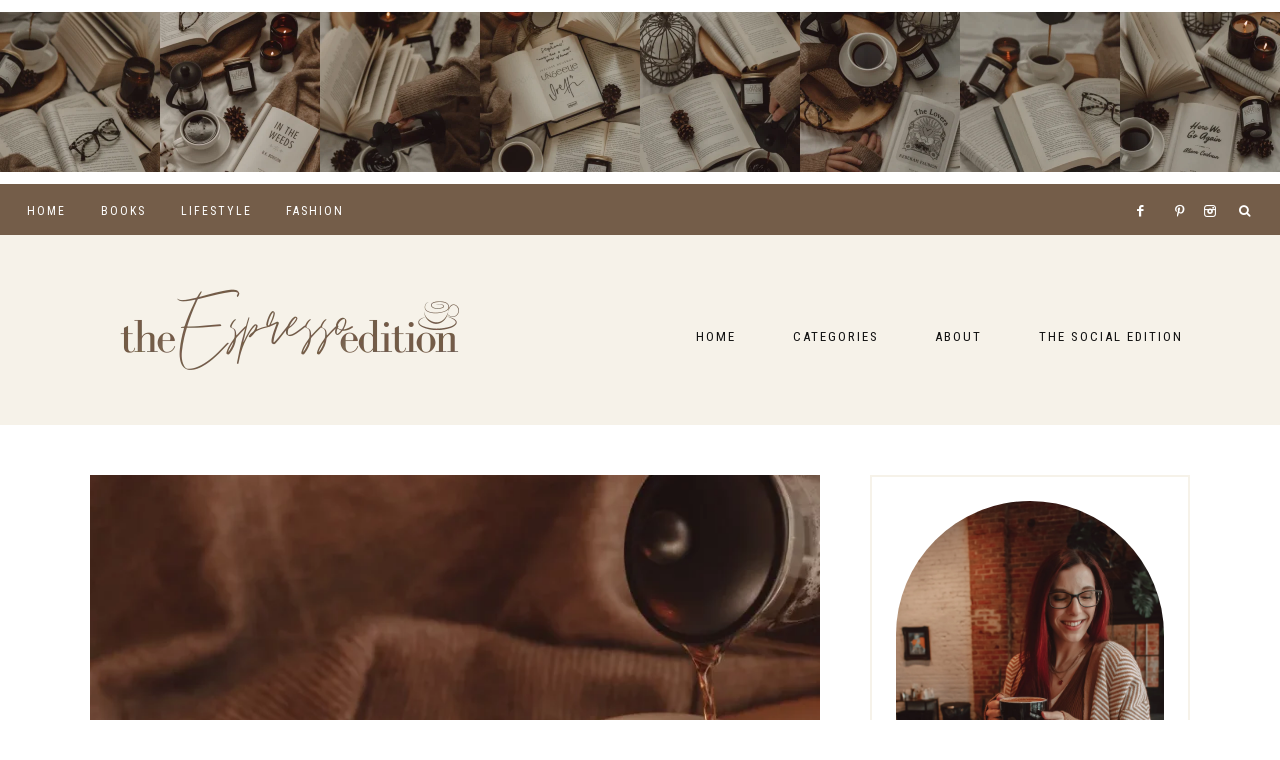

--- FILE ---
content_type: text/html; charset=UTF-8
request_url: https://theespressoedition.com/tag/planned-reading-list/
body_size: 41201
content:
<!DOCTYPE html>
<html lang="en-US" prefix="og: https://ogp.me/ns#">
<head >
<meta charset="UTF-8" />
<meta name="viewport" content="width=device-width, initial-scale=1" />

			<style type="text/css">
				.slide-excerpt { width: 50%; }
				.slide-excerpt { bottom: 0; }
				.slide-excerpt { right: 0; }
				.flexslider { max-width: 1100px; max-height: 600px; }
				.slide-image { max-height: 600px; }
			</style>
<!-- Search Engine Optimization by Rank Math - https://rankmath.com/ -->
<title>Planned Reading List Archives | The Espresso Edition</title>
<meta name="robots" content="follow, index, max-snippet:-1, max-video-preview:-1, max-image-preview:large"/>
<link rel="canonical" href="https://theespressoedition.com/tag/planned-reading-list/" />
<meta property="og:locale" content="en_US" />
<meta property="og:type" content="article" />
<meta property="og:title" content="Planned Reading List Archives | The Espresso Edition" />
<meta property="og:url" content="https://theespressoedition.com/tag/planned-reading-list/" />
<meta property="og:site_name" content="The Espresso Edition" />
<meta property="article:publisher" content="http://facebook.com/theespressoedition" />
<meta name="twitter:card" content="summary_large_image" />
<meta name="twitter:title" content="Planned Reading List Archives | The Espresso Edition" />
<meta name="twitter:site" content="@espressoedition" />
<meta name="twitter:label1" content="Posts" />
<meta name="twitter:data1" content="1" />
<script type="application/ld+json" class="rank-math-schema">{"@context":"https://schema.org","@graph":[{"@type":"Person","@id":"https://theespressoedition.com/#person","name":"Stephanie Whitman","sameAs":["http://facebook.com/theespressoedition","https://twitter.com/espressoedition"],"image":{"@type":"ImageObject","@id":"https://theespressoedition.com/#logo","url":"http://theespressoedition.com/wp-content/uploads/2022/01/Header-Photo.png","contentUrl":"http://theespressoedition.com/wp-content/uploads/2022/01/Header-Photo.png","caption":"The Espresso Edition","inLanguage":"en-US","width":"1200","height":"675"}},{"@type":"WebSite","@id":"https://theespressoedition.com/#website","url":"https://theespressoedition.com","name":"The Espresso Edition","publisher":{"@id":"https://theespressoedition.com/#person"},"inLanguage":"en-US"},{"@type":"BreadcrumbList","@id":"https://theespressoedition.com/tag/planned-reading-list/#breadcrumb","itemListElement":[{"@type":"ListItem","position":"1","item":{"@id":"http://theespressoedition.com","name":"Home"}},{"@type":"ListItem","position":"2","item":{"@id":"https://theespressoedition.com/tag/planned-reading-list/","name":"planned reading list"}}]},{"@type":"CollectionPage","@id":"https://theespressoedition.com/tag/planned-reading-list/#webpage","url":"https://theespressoedition.com/tag/planned-reading-list/","name":"Planned Reading List Archives | The Espresso Edition","isPartOf":{"@id":"https://theespressoedition.com/#website"},"inLanguage":"en-US","breadcrumb":{"@id":"https://theespressoedition.com/tag/planned-reading-list/#breadcrumb"}}]}</script>
<!-- /Rank Math WordPress SEO plugin -->

<link rel='dns-prefetch' href='//maxcdn.bootstrapcdn.com' />
<link rel='dns-prefetch' href='//unpkg.com' />
<link rel='dns-prefetch' href='//fonts.googleapis.com' />
<link rel="alternate" type="application/rss+xml" title="The Espresso Edition &raquo; Feed" href="https://theespressoedition.com/feed/" />
<link rel="alternate" type="application/rss+xml" title="The Espresso Edition &raquo; Comments Feed" href="https://theespressoedition.com/comments/feed/" />
<script type="text/javascript" id="wpp-js" src="https://theespressoedition.com/wp-content/plugins/wordpress-popular-posts/assets/js/wpp.min.js?ver=7.3.6" data-sampling="0" data-sampling-rate="100" data-api-url="https://theespressoedition.com/wp-json/wordpress-popular-posts" data-post-id="0" data-token="954982d26d" data-lang="0" data-debug="0"></script>
<link rel="alternate" type="application/rss+xml" title="The Espresso Edition &raquo; planned reading list Tag Feed" href="https://theespressoedition.com/tag/planned-reading-list/feed/" />
<script>(()=>{"use strict";const e=[400,500,600,700,800,900],t=e=>`wprm-min-${e}`,n=e=>`wprm-max-${e}`,s=new Set,o="ResizeObserver"in window,r=o?new ResizeObserver((e=>{for(const t of e)c(t.target)})):null,i=.5/(window.devicePixelRatio||1);function c(s){const o=s.getBoundingClientRect().width||0;for(let r=0;r<e.length;r++){const c=e[r],a=o<=c+i;o>c+i?s.classList.add(t(c)):s.classList.remove(t(c)),a?s.classList.add(n(c)):s.classList.remove(n(c))}}function a(e){s.has(e)||(s.add(e),r&&r.observe(e),c(e))}!function(e=document){e.querySelectorAll(".wprm-recipe").forEach(a)}();if(new MutationObserver((e=>{for(const t of e)for(const e of t.addedNodes)e instanceof Element&&(e.matches?.(".wprm-recipe")&&a(e),e.querySelectorAll?.(".wprm-recipe").forEach(a))})).observe(document.documentElement,{childList:!0,subtree:!0}),!o){let e=0;addEventListener("resize",(()=>{e&&cancelAnimationFrame(e),e=requestAnimationFrame((()=>s.forEach(c)))}),{passive:!0})}})();</script><style id='wp-img-auto-sizes-contain-inline-css' type='text/css'>
img:is([sizes=auto i],[sizes^="auto," i]){contain-intrinsic-size:3000px 1500px}
/*# sourceURL=wp-img-auto-sizes-contain-inline-css */
</style>

<link rel='stylesheet' id='sbi_styles-css' href='https://theespressoedition.com/wp-content/plugins/instagram-feed/css/sbi-styles.min.css?ver=6.10.0' type='text/css' media='all' />
<link rel='stylesheet' id='harper-css' href='https://theespressoedition.com/wp-content/themes/harper-theme/style.css?ver=1.0.0' type='text/css' media='all' />
<style id='harper-inline-css' type='text/css'>


        .site-title a,
        .site-title a:hover,
        .site-title a:focus {
            color: #2d1e17 !important;
        }

        

        .site-description {
            color: #2d1e17;
        }

        

        .site-header {
            background-color: #f6f2e9;
        }

        

        body,
        body.harper-home,
        input,
        select,
        textarea,
        ol,
        ul,
        blockquote,
        .footer-widgets .widget_nav_menu a {
            color: #000000;
        }

        

        .entry-content a:not(.button):not(.wp-block-button__link):not(.more-link),
        .related-post a.related-post-title:hover,
        .gs-faq button:hover,
        .entry-meta a,
        .harper-instagram .textwidget a {
            color: #8e6b52;
        }
        
        .woocommerce ul.products li.product a,
        .harper-category-archive .cat-item a {
            color: #8e6b52 !important;
        }

        

        .entry-content a:not(.button):not(.wp-block-button__link):not(.more-link):hover,
        .social i:hover,
        .creds a:hover,
        .footer-widgets a:hover,
        .footer-widgets .widget_nav_menu a:hover,
        .entry-header .entry-meta a:hover,
        .entry-footer .entry-meta a:hover,
        .harper-instagram a:hover,
        .harper-category-archive .cat-item a:hover,
        .footer-widgets a:hover,
        .search-form input[type="submit"]:hover,
        .post-navigation-title h3:hover,
        .entry-meta a:hover,
        .harper-instagram .textwidget a:hover {
            color: #2d1e17 !important;
        }
        
        a:not(.button):not(.more-link):hover {
            color: #2d1e17;
        }
        
        .footer-widgets .widget_nav_menu a:hover,
        .harper-category-archive .cat-item a:hover { color: #2d1e17 !important; }

        .woocommerce ul.products li.product h3:hover,
        .woocommerce ul.products li.product a:hover,
        .woocommerce .product h2:hover {
            color: #2d1e17 !important;
        }

        

        h1,
        h2,
        h3,
        h4,
        h5,
        h6,
        a,
        .widget-title,
        .search-form input[type="submit"],
        .gs-faq button,
        .gs-faq__question::after,
        .harper-home .home-area .enews input,
        #mc_embed_signup label,
        .footer-widgets .enews-widget .widget-title,
        .harper-before-content .widget-title,
        .harper-before-content .enews-widget .widget-title {
            color: #2d1e17;
        }
        
        .sharrre .share,
        .sharrre:hover .share,
        .content .share-filled .facebook .share,
        .content .share-filled .facebook:hover .count,
        .content .share-filled .linkedin .share,
        .content .share-filled .linkedin:hover .count,
        .content .share-filled .pinterest .share,
        .content .share-filled .pinterest:hover .count,
        .content .share-filled .twitter .share,
        .content .share-filled .twitter:hover .count,
        html body .wprm-recipe-container h3,
        html body .wprm-recipe-container h2,
        html body .wprm-recipe-container h1,
        html body .wprm-recipe-container h4,
        html body .wprm-recipe-container h5,
        html body .wprm-recipe-container h6 {
            color: #2d1e17 !important;
        }

        

        .entry-title a,
        .entry-title,
        .page .entry-title,
        .slide-excerpt-border h2 a,
        .featuredpost .entry-title a,
        .related-post a.related-post-title {
            color: #2d1e17 !important;
        }

        

        .entry-title a:hover,
        .slide-excerpt-border h2 a:hover,
        .featuredpost .entry-title a:hover,
        .related-post a.related-post-title:hover {
            color: #745d49 !important;
        }

        

        .nav-primary {
            background-color: #745d49 !important;
        }

        

        .site-header.headhesive--stick,
        .site-header.headhesive {
            background-color: #745d49 !important;
        }

        

        .genesis-nav-menu .sub-menu a,
        .site-header .genesis-nav-menu .sub-menu a,
        .headhesive.site-header .header-widget-area .widget_nav_menu .sub-menu li a,
        .headhesive .nav-secondary .sub-menu li a {
            color: #2d1e17 !important;
        }

                @media only screen and (max-width: 1021px) {
                      .nav-primary li a, .nav-secondary li a,
                      button.sub-menu-toggle,
                      button .sub-menu-toggle,
                      button.sub-menu-toggle:hover,
                      button:hover .sub-menu-toggle,
                      .nav-primary .social i {
                          color: #111111 !important;
                      } }

        

        .nav-secondary a:hover,
        .site-header .genesis-nav-menu a:hover,
        .site-header .genesis-nav-menu .sub-menu a:hover,
        .site-header .header-widget-area .widget_nav_menu li a:hover,
        .site-header .header-widget-area .widget_nav_menu .sub-menu li a:hover {
            color: #c0ad98;
        }
        
        
        .site-header .header-widget-area .widget_nav_menu .sub-menu li a:hover {
            color: #c0ad98 !important;
        }

        

        button.menu-toggle,
        button.menu-toggle:hover {
            background-color: #745d49;
        }

        

        button:not(.offscreen-content-toggle):not(.menu-toggle),
        input[type="button"],
        input[type="reset"],
        input[type="submit"],
        .button,
        .widget .button,
        .more-from-category a,
        .comment-reply a,
        .harper-home .enews-widget input[type="submit"],
        .harper-home .home-area .enews-widget input[type="submit"],
        .pricing-table a.button,
        .comment-respond input[type="submit"],
        .after-entry .enews-widget input[type="submit"],
        .slide-excerpt-border a.more-link, 
        a.more-link,
        .entry-content a.button,
        .wprm-recipe-link,
        .category-page .more-from-category a {
            background-color: #c0ad98;
        }
            
        .footer-widgets .social:hover,
        .harper-insta .social:hover,
        .sidebar li.cat-item a:hover,
        .sidebar .widget_nav_menu a:hover {
            background-color: #c0ad98;
        }
        
        .nf-form-content input[type="button"],
        .entry-content .wp-block-button .wp-block-button__link,
        #mc_embed_signup .button,
        .woocommerce #respond input#submit, 
        .woocommerce a.button, 
        .woocommerce button.button, 
        .woocommerce input.button,
        nav.woocommerce-MyAccount-navigation li a:hover {
            background-color: #c0ad98 !important;
        }

        

        button:hover,
        input[type="button"]:hover,
        input[type="reset"]:hover,
        input[type="submit"]:hover,
        .button:hover,
        .widget .button:hover,
        a.more-link:hover,
        .more-from-category a:hover,
        .comment-reply a:hover,
        .harper-home .enews-widget input[type="submit"]:hover,
        .pricing-table a.button:hover,
        .harper-home .home-area .enews-widget input[type="submit"]:hover,
        .comment-respond input[type="submit"]:hover,
        .after-entry .enews-widget input[type="submit"]:hover,
        .slide-excerpt-border a.more-link:hover, 
        a.more-link:hover,
        .entry-content a.button:hover,
        .harper-home .front-page-6 a.button:hover,
        .wprm-recipe-link:hover,
        .category-page .more-from-category a:hover,
        .harper-home .home-area a.button.white:hover,
        .pagination-previous a:hover,
        .pagination-next a:hover,
        .archive-pagination li a:hover {
            background-color: #8e6b52;
        }
        
        .footer-widgets .social,
        .harper-insta .social {
            background-color: #8e6b52;
        }
    
        .nf-form-content input[type="button"]:hover,
        .entry-content .wp-block-button .wp-block-button__link:hover,
        input:hover[type="submit"],
        #mc_embed_signup .button:hover,
        .woocommerce #respond input#submit:hover,
        .woocommerce a.button:hover,
        .woocommerce button.button:hover,
        .woocommerce input.button:hover {
            background-color: #8e6b52 !important;
        }

        

       @media only screen and (min-width: 1022px) {
            .previous-entry a { 
                background-color: #f6f2e9;
        } }
        
        .pagination-previous a,
        .pagination-next a,
        .archive-pagination li a { background-color: #f6f2e9; }

        

        .harper-backtotop {
            color: #ffffff !important;
        }

        

        .harper-backtotop:hover {
            color: #8e6b52 !important;
        }

        
        hr,
        input,
        select,
        textarea,
        tbody,
        td,
        .breadcrumb,
        .search-form input[type="search"],
        .sidebar .widget,
        .gs-faq button,
        .genesis-nav-menu .sub-menu,
        .genesis-nav-menu .sub-menu a,
        .site-header .header-widget-area .widget_nav_menu li .sub-menu a,
        .genesis-nav-menu .sub-menu .sub-menu,
        .harper-before-content
        .pricing-table ul > li,
        .pricing-table h4,
        .shop-post-title,
        .share-before_entry_header,
        .single-post .entry-footer,
        .after-entry .enews input,
        .related,
        .entry-comments .comment,
        .comment-repsond input,
        .comment-respond select,
        .comment-respond textarea,
        .comment-respond input[type="email"],
        .comment-respond input[type="text"],
        .comment-respond input[type="url"],
        .entry-comments ul.children,
        .footer-widgets .search-form input[type="search"],
        .harper-shop .site-inner .widget .custom-html-widget,
        .harper-home .home-area.odd:not(.front-page-1) .featuredpost .entry-wrap {
            border-color: #f6f2e9;
        }

        #mc_embed_signup input.email {
            border-color #f6f2e9 !important;
        }

        @media only screen and (max-width: 1021px) {
            .nav-primary .search-form {
                border-color: #f6f2e9;
        } }

        

        .harper-home .front-page-2 {
            background: #f6f2e9;
        }
        
        

        .harper-home .front-page-4 {
            background: #f6f2e9;
        }
        
        

        .harper-home .front-page-6 {
            background: #f6f2e9;
        }

        

        .harper-home .front-page-8 {
            background: #f6f2e9;
        }

        

        .harper-trending {
            background: #f6f2e9;
        }

        

        .harper-instagram .widget-title {
            color: #8e6b52;
        }

        

        .nf-form-layout {
            background-color: #f6f2e9 !important;
        }

        

        .label-above .nf-field-label,
        .nf-field-label label,
        .nf-form-content label,
        .nf-form-layout {
            color: #c2b9b2 !important;
        }

        

        .harper-insta .site-container,
        .harper-insta .site-inner,
        .harper-insta .site-header {
            background-color: #ffffff !important;
        }

        

        .harper-insta .site-title,
        .harper-insta .site-title a,
        .harper-insta .site-description,
        .harper-insta .widget-title,
        .harper-insta p,
        .harper-insta div,
        .harper-insta li,
        .harper-insta .featured-content .entry-title a,
        .harper-insta .featured-content .entry-meta a,
        .harper-insta .social i {
            color: #745d49 !important;
        }

        

        .harper-insta .menu li a {
            background-color: #c2b9b2;
        }

        

        .harper-insta .menu li a {
            color: #2d1e17 !important;
        }

        

        .error404 .entry-content .search-form,
        .harper-landing,
        blockquote,
        html body .wprm-recipe-container .wprm-recipe,
        .pricing-table h4, 
        .pricing-table .one-third:nth-child(3n+2) h4 {
                background-color: #f6f2e9 !important;
        }
        
        .sidebar li.cat-item a,
        .sidebar .widget_nav_menu a {
                background-color: #f6f2e9;
        }
        

        

        .harper-newsletter,
        .sidebar .enews-widget,
        .after-entry .enews-widget {
                background-color: #f6f2e9;
        }
        
        #mc_embed_signup {
            background-color: #f6f2e9 !important;
        }
        
        .sidebar .enews-widget {
                border-color: #f6f2e9;
        }
        
        

        .footer-wrap {
            background-color: #c0ad98;
        }

        

        .footer-widgets {
            background-color: #f6f2e9;
        }

        
/*# sourceURL=harper-inline-css */
</style>
<style id='wp-emoji-styles-inline-css' type='text/css'>

	img.wp-smiley, img.emoji {
		display: inline !important;
		border: none !important;
		box-shadow: none !important;
		height: 1em !important;
		width: 1em !important;
		margin: 0 0.07em !important;
		vertical-align: -0.1em !important;
		background: none !important;
		padding: 0 !important;
	}
/*# sourceURL=wp-emoji-styles-inline-css */
</style>
<link rel='stylesheet' id='wp-block-library-css' href='https://theespressoedition.com/wp-includes/css/dist/block-library/style.min.css?ver=6.9' type='text/css' media='all' />
<style id='global-styles-inline-css' type='text/css'>
:root{--wp--preset--aspect-ratio--square: 1;--wp--preset--aspect-ratio--4-3: 4/3;--wp--preset--aspect-ratio--3-4: 3/4;--wp--preset--aspect-ratio--3-2: 3/2;--wp--preset--aspect-ratio--2-3: 2/3;--wp--preset--aspect-ratio--16-9: 16/9;--wp--preset--aspect-ratio--9-16: 9/16;--wp--preset--color--black: #111111;--wp--preset--color--cyan-bluish-gray: #abb8c3;--wp--preset--color--white: #ffffff;--wp--preset--color--pale-pink: #f78da7;--wp--preset--color--vivid-red: #cf2e2e;--wp--preset--color--luminous-vivid-orange: #ff6900;--wp--preset--color--luminous-vivid-amber: #fcb900;--wp--preset--color--light-green-cyan: #7bdcb5;--wp--preset--color--vivid-green-cyan: #00d084;--wp--preset--color--pale-cyan-blue: #8ed1fc;--wp--preset--color--vivid-cyan-blue: #0693e3;--wp--preset--color--vivid-purple: #9b51e0;--wp--preset--color--cream: #f9f7f6;--wp--preset--color--gold: #b39871;--wp--preset--gradient--vivid-cyan-blue-to-vivid-purple: linear-gradient(135deg,rgb(6,147,227) 0%,rgb(155,81,224) 100%);--wp--preset--gradient--light-green-cyan-to-vivid-green-cyan: linear-gradient(135deg,rgb(122,220,180) 0%,rgb(0,208,130) 100%);--wp--preset--gradient--luminous-vivid-amber-to-luminous-vivid-orange: linear-gradient(135deg,rgb(252,185,0) 0%,rgb(255,105,0) 100%);--wp--preset--gradient--luminous-vivid-orange-to-vivid-red: linear-gradient(135deg,rgb(255,105,0) 0%,rgb(207,46,46) 100%);--wp--preset--gradient--very-light-gray-to-cyan-bluish-gray: linear-gradient(135deg,rgb(238,238,238) 0%,rgb(169,184,195) 100%);--wp--preset--gradient--cool-to-warm-spectrum: linear-gradient(135deg,rgb(74,234,220) 0%,rgb(151,120,209) 20%,rgb(207,42,186) 40%,rgb(238,44,130) 60%,rgb(251,105,98) 80%,rgb(254,248,76) 100%);--wp--preset--gradient--blush-light-purple: linear-gradient(135deg,rgb(255,206,236) 0%,rgb(152,150,240) 100%);--wp--preset--gradient--blush-bordeaux: linear-gradient(135deg,rgb(254,205,165) 0%,rgb(254,45,45) 50%,rgb(107,0,62) 100%);--wp--preset--gradient--luminous-dusk: linear-gradient(135deg,rgb(255,203,112) 0%,rgb(199,81,192) 50%,rgb(65,88,208) 100%);--wp--preset--gradient--pale-ocean: linear-gradient(135deg,rgb(255,245,203) 0%,rgb(182,227,212) 50%,rgb(51,167,181) 100%);--wp--preset--gradient--electric-grass: linear-gradient(135deg,rgb(202,248,128) 0%,rgb(113,206,126) 100%);--wp--preset--gradient--midnight: linear-gradient(135deg,rgb(2,3,129) 0%,rgb(40,116,252) 100%);--wp--preset--font-size--small: 13px;--wp--preset--font-size--medium: 20px;--wp--preset--font-size--large: 17px;--wp--preset--font-size--x-large: 42px;--wp--preset--font-size--normal: 15px;--wp--preset--font-size--larger: 20px;--wp--preset--spacing--20: 0.44rem;--wp--preset--spacing--30: 0.67rem;--wp--preset--spacing--40: 1rem;--wp--preset--spacing--50: 1.5rem;--wp--preset--spacing--60: 2.25rem;--wp--preset--spacing--70: 3.38rem;--wp--preset--spacing--80: 5.06rem;--wp--preset--shadow--natural: 6px 6px 9px rgba(0, 0, 0, 0.2);--wp--preset--shadow--deep: 12px 12px 50px rgba(0, 0, 0, 0.4);--wp--preset--shadow--sharp: 6px 6px 0px rgba(0, 0, 0, 0.2);--wp--preset--shadow--outlined: 6px 6px 0px -3px rgb(255, 255, 255), 6px 6px rgb(0, 0, 0);--wp--preset--shadow--crisp: 6px 6px 0px rgb(0, 0, 0);}:where(.is-layout-flex){gap: 0.5em;}:where(.is-layout-grid){gap: 0.5em;}body .is-layout-flex{display: flex;}.is-layout-flex{flex-wrap: wrap;align-items: center;}.is-layout-flex > :is(*, div){margin: 0;}body .is-layout-grid{display: grid;}.is-layout-grid > :is(*, div){margin: 0;}:where(.wp-block-columns.is-layout-flex){gap: 2em;}:where(.wp-block-columns.is-layout-grid){gap: 2em;}:where(.wp-block-post-template.is-layout-flex){gap: 1.25em;}:where(.wp-block-post-template.is-layout-grid){gap: 1.25em;}.has-black-color{color: var(--wp--preset--color--black) !important;}.has-cyan-bluish-gray-color{color: var(--wp--preset--color--cyan-bluish-gray) !important;}.has-white-color{color: var(--wp--preset--color--white) !important;}.has-pale-pink-color{color: var(--wp--preset--color--pale-pink) !important;}.has-vivid-red-color{color: var(--wp--preset--color--vivid-red) !important;}.has-luminous-vivid-orange-color{color: var(--wp--preset--color--luminous-vivid-orange) !important;}.has-luminous-vivid-amber-color{color: var(--wp--preset--color--luminous-vivid-amber) !important;}.has-light-green-cyan-color{color: var(--wp--preset--color--light-green-cyan) !important;}.has-vivid-green-cyan-color{color: var(--wp--preset--color--vivid-green-cyan) !important;}.has-pale-cyan-blue-color{color: var(--wp--preset--color--pale-cyan-blue) !important;}.has-vivid-cyan-blue-color{color: var(--wp--preset--color--vivid-cyan-blue) !important;}.has-vivid-purple-color{color: var(--wp--preset--color--vivid-purple) !important;}.has-black-background-color{background-color: var(--wp--preset--color--black) !important;}.has-cyan-bluish-gray-background-color{background-color: var(--wp--preset--color--cyan-bluish-gray) !important;}.has-white-background-color{background-color: var(--wp--preset--color--white) !important;}.has-pale-pink-background-color{background-color: var(--wp--preset--color--pale-pink) !important;}.has-vivid-red-background-color{background-color: var(--wp--preset--color--vivid-red) !important;}.has-luminous-vivid-orange-background-color{background-color: var(--wp--preset--color--luminous-vivid-orange) !important;}.has-luminous-vivid-amber-background-color{background-color: var(--wp--preset--color--luminous-vivid-amber) !important;}.has-light-green-cyan-background-color{background-color: var(--wp--preset--color--light-green-cyan) !important;}.has-vivid-green-cyan-background-color{background-color: var(--wp--preset--color--vivid-green-cyan) !important;}.has-pale-cyan-blue-background-color{background-color: var(--wp--preset--color--pale-cyan-blue) !important;}.has-vivid-cyan-blue-background-color{background-color: var(--wp--preset--color--vivid-cyan-blue) !important;}.has-vivid-purple-background-color{background-color: var(--wp--preset--color--vivid-purple) !important;}.has-black-border-color{border-color: var(--wp--preset--color--black) !important;}.has-cyan-bluish-gray-border-color{border-color: var(--wp--preset--color--cyan-bluish-gray) !important;}.has-white-border-color{border-color: var(--wp--preset--color--white) !important;}.has-pale-pink-border-color{border-color: var(--wp--preset--color--pale-pink) !important;}.has-vivid-red-border-color{border-color: var(--wp--preset--color--vivid-red) !important;}.has-luminous-vivid-orange-border-color{border-color: var(--wp--preset--color--luminous-vivid-orange) !important;}.has-luminous-vivid-amber-border-color{border-color: var(--wp--preset--color--luminous-vivid-amber) !important;}.has-light-green-cyan-border-color{border-color: var(--wp--preset--color--light-green-cyan) !important;}.has-vivid-green-cyan-border-color{border-color: var(--wp--preset--color--vivid-green-cyan) !important;}.has-pale-cyan-blue-border-color{border-color: var(--wp--preset--color--pale-cyan-blue) !important;}.has-vivid-cyan-blue-border-color{border-color: var(--wp--preset--color--vivid-cyan-blue) !important;}.has-vivid-purple-border-color{border-color: var(--wp--preset--color--vivid-purple) !important;}.has-vivid-cyan-blue-to-vivid-purple-gradient-background{background: var(--wp--preset--gradient--vivid-cyan-blue-to-vivid-purple) !important;}.has-light-green-cyan-to-vivid-green-cyan-gradient-background{background: var(--wp--preset--gradient--light-green-cyan-to-vivid-green-cyan) !important;}.has-luminous-vivid-amber-to-luminous-vivid-orange-gradient-background{background: var(--wp--preset--gradient--luminous-vivid-amber-to-luminous-vivid-orange) !important;}.has-luminous-vivid-orange-to-vivid-red-gradient-background{background: var(--wp--preset--gradient--luminous-vivid-orange-to-vivid-red) !important;}.has-very-light-gray-to-cyan-bluish-gray-gradient-background{background: var(--wp--preset--gradient--very-light-gray-to-cyan-bluish-gray) !important;}.has-cool-to-warm-spectrum-gradient-background{background: var(--wp--preset--gradient--cool-to-warm-spectrum) !important;}.has-blush-light-purple-gradient-background{background: var(--wp--preset--gradient--blush-light-purple) !important;}.has-blush-bordeaux-gradient-background{background: var(--wp--preset--gradient--blush-bordeaux) !important;}.has-luminous-dusk-gradient-background{background: var(--wp--preset--gradient--luminous-dusk) !important;}.has-pale-ocean-gradient-background{background: var(--wp--preset--gradient--pale-ocean) !important;}.has-electric-grass-gradient-background{background: var(--wp--preset--gradient--electric-grass) !important;}.has-midnight-gradient-background{background: var(--wp--preset--gradient--midnight) !important;}.has-small-font-size{font-size: var(--wp--preset--font-size--small) !important;}.has-medium-font-size{font-size: var(--wp--preset--font-size--medium) !important;}.has-large-font-size{font-size: var(--wp--preset--font-size--large) !important;}.has-x-large-font-size{font-size: var(--wp--preset--font-size--x-large) !important;}
/*# sourceURL=global-styles-inline-css */
</style>

<style id='classic-theme-styles-inline-css' type='text/css'>
/*! This file is auto-generated */
.wp-block-button__link{color:#fff;background-color:#32373c;border-radius:9999px;box-shadow:none;text-decoration:none;padding:calc(.667em + 2px) calc(1.333em + 2px);font-size:1.125em}.wp-block-file__button{background:#32373c;color:#fff;text-decoration:none}
/*# sourceURL=/wp-includes/css/classic-themes.min.css */
</style>
<link rel='stylesheet' id='wprm-public-css' href='https://theespressoedition.com/wp-content/plugins/wp-recipe-maker/dist/public-modern.css?ver=10.3.2' type='text/css' media='all' />
<link rel='stylesheet' id='wordpress-popular-posts-css-css' href='https://theespressoedition.com/wp-content/plugins/wordpress-popular-posts/assets/css/wpp.css?ver=7.3.6' type='text/css' media='all' />
<link rel='stylesheet' id='font-awesome-css' href='//maxcdn.bootstrapcdn.com/font-awesome/4.2.0/css/font-awesome.min.css?ver=6.9' type='text/css' media='all' />
<link rel='stylesheet' id='ionicons-css' href='https://unpkg.com/ionicons@4.2.4/dist/css/ionicons.min.css?ver=1.0.0' type='text/css' media='all' />
<link rel='stylesheet' id='dashicons-css' href='https://theespressoedition.com/wp-includes/css/dashicons.min.css?ver=6.9' type='text/css' media='all' />
<style id='dashicons-inline-css' type='text/css'>
.entry-content > * {margin-bottom: 0px !important}
/*# sourceURL=dashicons-inline-css */
</style>
<link rel='stylesheet' id='harper-google-fonts-css' href='//fonts.googleapis.com/css?family=Roboto+Condensed%3A300%2C400%7CNunito+Sans%3A400%2C400i%2C700%2C700i%7CPlayfair+Display%3A400%2C700&#038;ver=1.0.0' type='text/css' media='all' />
<link rel='stylesheet' id='harper-gutenberg-css' href='https://theespressoedition.com/wp-content/themes/harper-theme/lib/gutenberg/gutenberg.css?ver=1.0.0' type='text/css' media='all' />
<link rel='stylesheet' id='heateor_sss_frontend_css-css' href='https://theespressoedition.com/wp-content/plugins/sassy-social-share/public/css/sassy-social-share-public.css?ver=3.3.79' type='text/css' media='all' />
<style id='heateor_sss_frontend_css-inline-css' type='text/css'>
.heateor_sss_button_instagram span.heateor_sss_svg{background-color:#527fa4}div.heateor_sss_horizontal_sharing a.heateor_sss_button_instagram span{background:#C2B9B2!important;}div.heateor_sss_standard_follow_icons_container a.heateor_sss_button_instagram span{background:#C2B9B2}div.heateor_sss_horizontal_sharing a.heateor_sss_button_instagram span:hover{background:#745D49!important;}div.heateor_sss_standard_follow_icons_container a.heateor_sss_button_instagram span:hover{background:#745D49}div.heateor_sss_vertical_sharing  a.heateor_sss_button_instagram span{background:#C2B9B2!important;}div.heateor_sss_floating_follow_icons_container a.heateor_sss_button_instagram span{background:#C2B9B2}div.heateor_sss_vertical_sharing a.heateor_sss_button_instagram span:hover{background:#745D49!important;}div.heateor_sss_floating_follow_icons_container a.heateor_sss_button_instagram span:hover{background:#745D49}.heateor_sss_horizontal_sharing .heateor_sss_svg,.heateor_sss_standard_follow_icons_container .heateor_sss_svg{background-color:#C2B9B2!important;background:#C2B9B2!important;color:#F6F2E9;border-width:0px;border-style:solid;border-color:transparent}.heateor_sss_horizontal_sharing span.heateor_sss_svg:hover,.heateor_sss_standard_follow_icons_container span.heateor_sss_svg:hover{background-color:#745D49!important;background:#745D49!importantborder-color:transparent;}.heateor_sss_vertical_sharing span.heateor_sss_svg,.heateor_sss_floating_follow_icons_container span.heateor_sss_svg{background-color:#C2B9B2!important;background:#C2B9B2!important;color:#F6F2E9;border-width:0px;border-style:solid;border-color:transparent;}.heateor_sss_vertical_sharing span.heateor_sss_svg:hover,.heateor_sss_floating_follow_icons_container span.heateor_sss_svg:hover{background-color:#745D49!important;background:#745D49!important;border-color:transparent;}@media screen and (max-width:783px) {.heateor_sss_vertical_sharing{display:none!important}}div.heateor_sss_mobile_footer{display:none;}@media screen and (max-width:783px){div.heateor_sss_bottom_sharing .heateorSssTCBackground{background-color:white}div.heateor_sss_bottom_sharing{width:100%!important;left:0!important;}div.heateor_sss_bottom_sharing a{width:25% !important;}div.heateor_sss_bottom_sharing .heateor_sss_svg{width: 100% !important;}div.heateor_sss_bottom_sharing div.heateorSssTotalShareCount{font-size:1em!important;line-height:28px!important}div.heateor_sss_bottom_sharing div.heateorSssTotalShareText{font-size:.7em!important;line-height:0px!important}div.heateor_sss_mobile_footer{display:block;height:40px;}.heateor_sss_bottom_sharing{padding:0!important;display:block!important;width:auto!important;bottom:-2px!important;top: auto!important;}.heateor_sss_bottom_sharing .heateor_sss_square_count{line-height:inherit;}.heateor_sss_bottom_sharing .heateorSssSharingArrow{display:none;}.heateor_sss_bottom_sharing .heateorSssTCBackground{margin-right:1.1em!important}}div.heateor_sss_sharing_title{text-align:center}div.heateor_sss_sharing_ul{width:100%;text-align:center;}div.heateor_sss_horizontal_sharing div.heateor_sss_sharing_ul a{float:none!important;display:inline-block;}
/*# sourceURL=heateor_sss_frontend_css-inline-css */
</style>
<link rel='stylesheet' id='slider_styles-css' href='https://theespressoedition.com/wp-content/plugins/genesis-responsive-slider/assets/style.css?ver=1.0.1' type='text/css' media='all' />
<!--n2css--><!--n2js--><script type="text/javascript" src="https://theespressoedition.com/wp-includes/js/jquery/jquery.min.js?ver=3.7.1" id="jquery-core-js"></script>
<script type="text/javascript" src="https://theespressoedition.com/wp-includes/js/jquery/jquery-migrate.min.js?ver=3.4.1" id="jquery-migrate-js"></script>
<script type="text/javascript" src="https://theespressoedition.com/wp-content/themes/harper-theme/js/global.js?ver=1.0.0" id="harper-global-js"></script>
<script type="text/javascript" src="https://theespressoedition.com/wp-content/themes/harper-theme/js/sticky.js?ver=1.0.0" id="harper-sticky-js"></script>
<link rel="https://api.w.org/" href="https://theespressoedition.com/wp-json/" /><link rel="alternate" title="JSON" type="application/json" href="https://theespressoedition.com/wp-json/wp/v2/tags/3501" /><link rel="EditURI" type="application/rsd+xml" title="RSD" href="https://theespressoedition.com/xmlrpc.php?rsd" />
<meta name="generator" content="WordPress 6.9" />
<!-- Google Tag Manager -->
<script>(function(w,d,s,l,i){w[l]=w[l]||[];w[l].push({'gtm.start':
new Date().getTime(),event:'gtm.js'});var f=d.getElementsByTagName(s)[0],
j=d.createElement(s),dl=l!='dataLayer'?'&l='+l:'';j.async=true;j.src=
'https://www.googletagmanager.com/gtm.js?id='+i+dl;f.parentNode.insertBefore(j,f);
})(window,document,'script','dataLayer','GTM-WCFQS3G');</script>
<!-- End Google Tag Manager -->
		<style type="text/css"> .tippy-box[data-theme~="wprm"] { background-color: #333333; color: #FFFFFF; } .tippy-box[data-theme~="wprm"][data-placement^="top"] > .tippy-arrow::before { border-top-color: #333333; } .tippy-box[data-theme~="wprm"][data-placement^="bottom"] > .tippy-arrow::before { border-bottom-color: #333333; } .tippy-box[data-theme~="wprm"][data-placement^="left"] > .tippy-arrow::before { border-left-color: #333333; } .tippy-box[data-theme~="wprm"][data-placement^="right"] > .tippy-arrow::before { border-right-color: #333333; } .tippy-box[data-theme~="wprm"] a { color: #FFFFFF; } .wprm-comment-rating svg { width: 18px !important; height: 18px !important; } img.wprm-comment-rating { width: 90px !important; height: 18px !important; } body { --comment-rating-star-color: #343434; } body { --wprm-popup-font-size: 16px; } body { --wprm-popup-background: #ffffff; } body { --wprm-popup-title: #000000; } body { --wprm-popup-content: #444444; } body { --wprm-popup-button-background: #444444; } body { --wprm-popup-button-text: #ffffff; } body { --wprm-popup-accent: #747B2D; }</style><style type="text/css">.wprm-glossary-term {color: #5A822B;text-decoration: underline;cursor: help;}</style>	<script type="text/javascript">
		//<![CDATA[
		function olint_prepare_all_external_links() {

			if( !document.links ) {
				document.links = document.getElementsByTagName('a');
			}
			var all_links                = document.links;
			var open_in_new_tab          = false;
			var open_external_in_new_tab = 'yes';
			var open_internal_in_new_tab = '';

			// loop through all the links of current page.
			for( var current = 0; current < all_links.length; current++ ) {
				var current_link = all_links[current];
				open_in_new_tab  = false;

				//only work if current link does not have any onClick attribute.
				if( all_links[current].hasAttribute('onClick') == false ) {
					if('yes' == open_internal_in_new_tab){
						// open link in new tab if the web address starts with http or https, and refers to current domain.
						if( (current_link.href.search(/^http/) != -1) && ((current_link.href.search('theespressoedition.com')) || (current_link.href.search(/^#/))) ){
							open_in_new_tab = true;
						}
					}
					if('yes' == open_external_in_new_tab){
						// open link in new tab if the web address starts with http or https, but does not refer to current domain.
						if( (current_link.href.search(/^http/) != -1) && (current_link.href.search('theespressoedition.com') == -1)  && (current_link.href.search(/^#/) == -1) ){
							open_in_new_tab = true;
						}
					}

					//if open_in_new_tab is true, update onClick attribute of current link.
					if( open_in_new_tab == true ){
						all_links[current].setAttribute( 'onClick', 'javascript:window.open(\''+current_link.href+'\'); return false;' );
					}
					all_links[current].removeAttribute('target');
				}
			}
		}

		function olint_load_external_links_in_new_tab( function_name ){
			var olint_on_load = window.onload;

			if (typeof window.onload != 'function'){
				window.onload = function_name;
			} else {
				window.onload = function(){
					olint_on_load();
					function_name();
				}
			}
		}

		olint_load_external_links_in_new_tab( olint_prepare_all_external_links );

	//]]>
	</script>
	            <style id="wpp-loading-animation-styles">@-webkit-keyframes bgslide{from{background-position-x:0}to{background-position-x:-200%}}@keyframes bgslide{from{background-position-x:0}to{background-position-x:-200%}}.wpp-widget-block-placeholder,.wpp-shortcode-placeholder{margin:0 auto;width:60px;height:3px;background:#dd3737;background:linear-gradient(90deg,#dd3737 0%,#571313 10%,#dd3737 100%);background-size:200% auto;border-radius:3px;-webkit-animation:bgslide 1s infinite linear;animation:bgslide 1s infinite linear}</style>
            <script>
  (function(w, d, t, h, s, n) {
    w.FlodeskObject = n;
    var fn = function() {
      (w[n].q = w[n].q || []).push(arguments);
    };
    w[n] = w[n] || fn;
    var f = d.getElementsByTagName(t)[0];
    var v = '?v=' + Math.floor(new Date().getTime() / (120 * 1000)) * 60;
    var sm = d.createElement(t);
    sm.async = true;
    sm.type = 'module';
    sm.src = h + s + '.mjs' + v;
    f.parentNode.insertBefore(sm, f);
    var sn = d.createElement(t);
    sn.async = true;
    sn.noModule = true;
    sn.src = h + s + '.js' + v;
    f.parentNode.insertBefore(sn, f);
  })(window, document, 'script', 'https://assets.flodesk.com', '/universal', 'fd');
</script>

<meta name="p:domain_verify" content="735986f61b5469bacefd5af437d82394"/><style type="text/css">.site-title a { background: url(https://theespressoedition.com/wp-content/uploads/2023/07/Wordpress-Header.png) no-repeat !important; }</style>
<script type="text/javascript" id="google_gtagjs" src="https://www.googletagmanager.com/gtag/js?id=G-1M2633HYKH" async="async"></script>
<script type="text/javascript" id="google_gtagjs-inline">
/* <![CDATA[ */
window.dataLayer = window.dataLayer || [];function gtag(){dataLayer.push(arguments);}gtag('js', new Date());gtag('config', 'G-1M2633HYKH', {} );
/* ]]> */
</script>
<style type="text/css">.blue-message {
background: none repeat scroll 0 0 #3399ff;
    color: #ffffff;
    text-shadow: none;
    font-size: 14px;
    line-height: 24px;
    padding: 10px;
}.green-message {
background: none repeat scroll 0 0 #8cc14c;
    color: #ffffff;
    text-shadow: none;
    font-size: 14px;
    line-height: 24px;
    padding: 10px;
}.orange-message {
background: none repeat scroll 0 0 #faa732;
    color: #ffffff;
    text-shadow: none;
    font-size: 14px;
    line-height: 24px;
    padding: 10px;
}.red-message {
background: none repeat scroll 0 0 #da4d31;
    color: #ffffff;
    text-shadow: none;
    font-size: 14px;
    line-height: 24px;
    padding: 10px;
}.grey-message {
background: none repeat scroll 0 0 #53555c;
    color: #ffffff;
    text-shadow: none;
    font-size: 14px;
    line-height: 24px;
    padding: 10px;
}.left-block {
background: none repeat scroll 0 0px, radial-gradient(ellipse at center center, #ffffff 0%, #f2f2f2 100%) repeat scroll 0 0 rgba(0, 0, 0, 0);
    color: #8b8e97;
    padding: 10px;
    margin: 10px;
    float: left;
}.right-block {
background: none repeat scroll 0 0px, radial-gradient(ellipse at center center, #ffffff 0%, #f2f2f2 100%) repeat scroll 0 0 rgba(0, 0, 0, 0);
    color: #8b8e97;
    padding: 10px;
    margin: 10px;
    float: right;
}.blockquotes {
background: none;
    border-left: 5px solid #f1f1f1;
    color: #8B8E97;
    font-size: 14px;
    font-style: italic;
    line-height: 22px;
    padding-left: 15px;
    padding: 10px;
    width: 60%;
    float: left;
}</style><link rel="icon" href="https://theespressoedition.com/wp-content/uploads/2023/07/cropped-Thumbnail-300x300.png" sizes="32x32" />
<link rel="icon" href="https://theespressoedition.com/wp-content/uploads/2023/07/cropped-Thumbnail-300x300.png" sizes="192x192" />
<link rel="apple-touch-icon" href="https://theespressoedition.com/wp-content/uploads/2023/07/cropped-Thumbnail-300x300.png" />
<meta name="msapplication-TileImage" content="https://theespressoedition.com/wp-content/uploads/2023/07/cropped-Thumbnail-300x300.png" />
		<style type="text/css" id="wp-custom-css">
			.harper-home .front-page-1 {
    background: linear-gradient(0deg, #ffffff 56%, #F6F2E9 44%);
}
.headhesive {
    display: none;
}
@media only screen and (min-width: 1022px) {
    .previous-entry a,
    .next-entry a {
        display: none;
    } }
.single-post .post .entry-content p,
.page .entry-content p {
    text-align: center; }
.entry-tags {     
    display: none; }
.entry-categories {
    display: none; }

.single-post .entry-title,
.single-post .entry-header .entry-meta {
    text-align: center; }		</style>
		</head>
<body class="archive tag tag-planned-reading-list tag-3501 wp-embed-responsive wp-theme-genesis wp-child-theme-harper-theme custom-header header-image content-sidebar genesis-breadcrumbs-hidden genesis-footer-widgets-hidden nav-social header-right-active" itemscope itemtype="https://schema.org/WebPage"><!-- Google Tag Manager (noscript) -->
<noscript><iframe src="https://www.googletagmanager.com/ns.html?id=GTM-WCFQS3G"
height="0" width="0" style="display:none;visibility:hidden"></iframe></noscript>
<!-- End Google Tag Manager (noscript) -->
		<div class="harper-before-nav widget-area"><div class="wrap"><section id="custom_html-29" class="widget_text widget-1 widget-first widget widget_custom_html"><div class="widget_text widget-1 widget-first widget-wrap"><div class="textwidget custom-html-widget">
<div id="sb_instagram"  class="sbi sbi_mob_col_1 sbi_tab_col_2 sbi_col_8 sbi_width_resp"	 data-feedid="*1"  data-res="auto" data-cols="8" data-colsmobile="1" data-colstablet="2" data-num="8" data-nummobile="5" data-item-padding="0"	 data-shortcode-atts="{&quot;feed&quot;:&quot;1&quot;,&quot;num&quot;:&quot;9&quot;,&quot;cols&quot;:&quot;9&quot;,&quot;imagepadding&quot;:&quot;0&quot;}"  data-postid="" data-locatornonce="f47914dccc" data-imageaspectratio="1:1" data-sbi-flags="favorLocal">
	
	<div id="sbi_images" >
		<div class="sbi_item sbi_type_image sbi_new sbi_transition"
	id="sbi_18077401918833412" data-date="1748042100">
	<div class="sbi_photo_wrap">
		<a class="sbi_photo" href="https://www.instagram.com/p/DKA5_biyaf0/" target="_blank" rel="noopener nofollow"
			data-full-res="https://scontent-lga3-2.cdninstagram.com/v/t51.75761-15/500392267_18071841031923997_583924589930646888_n.jpg?stp=dst-jpg_e35_tt6&#038;_nc_cat=100&#038;ccb=7-5&#038;_nc_sid=18de74&#038;efg=eyJlZmdfdGFnIjoiRkVFRC5iZXN0X2ltYWdlX3VybGdlbi5DMyJ9&#038;_nc_ohc=1l7gelgQqmAQ7kNvwHLSjsk&#038;_nc_oc=AdnU2TucFCMsoBd9OD9XwbDHiZFI_eWabIkzWd4FaTyzbrN7j8tbKrWv_r7muZH6l9usmSEjZQx3Q3fGWcrXZuqN&#038;_nc_zt=23&#038;_nc_ht=scontent-lga3-2.cdninstagram.com&#038;edm=ANo9K5cEAAAA&#038;_nc_gid=YRzdvQkl-nU8phUNpVaEew&#038;oh=00_AfqZStAvm8m1VEZupR4Z4zLjr_t6EmnDLOWPzG1WpRCI_A&#038;oe=6976C23C"
			data-img-src-set="{&quot;d&quot;:&quot;https:\/\/scontent-lga3-2.cdninstagram.com\/v\/t51.75761-15\/500392267_18071841031923997_583924589930646888_n.jpg?stp=dst-jpg_e35_tt6&amp;_nc_cat=100&amp;ccb=7-5&amp;_nc_sid=18de74&amp;efg=eyJlZmdfdGFnIjoiRkVFRC5iZXN0X2ltYWdlX3VybGdlbi5DMyJ9&amp;_nc_ohc=1l7gelgQqmAQ7kNvwHLSjsk&amp;_nc_oc=AdnU2TucFCMsoBd9OD9XwbDHiZFI_eWabIkzWd4FaTyzbrN7j8tbKrWv_r7muZH6l9usmSEjZQx3Q3fGWcrXZuqN&amp;_nc_zt=23&amp;_nc_ht=scontent-lga3-2.cdninstagram.com&amp;edm=ANo9K5cEAAAA&amp;_nc_gid=YRzdvQkl-nU8phUNpVaEew&amp;oh=00_AfqZStAvm8m1VEZupR4Z4zLjr_t6EmnDLOWPzG1WpRCI_A&amp;oe=6976C23C&quot;,&quot;150&quot;:&quot;https:\/\/scontent-lga3-2.cdninstagram.com\/v\/t51.75761-15\/500392267_18071841031923997_583924589930646888_n.jpg?stp=dst-jpg_e35_tt6&amp;_nc_cat=100&amp;ccb=7-5&amp;_nc_sid=18de74&amp;efg=eyJlZmdfdGFnIjoiRkVFRC5iZXN0X2ltYWdlX3VybGdlbi5DMyJ9&amp;_nc_ohc=1l7gelgQqmAQ7kNvwHLSjsk&amp;_nc_oc=AdnU2TucFCMsoBd9OD9XwbDHiZFI_eWabIkzWd4FaTyzbrN7j8tbKrWv_r7muZH6l9usmSEjZQx3Q3fGWcrXZuqN&amp;_nc_zt=23&amp;_nc_ht=scontent-lga3-2.cdninstagram.com&amp;edm=ANo9K5cEAAAA&amp;_nc_gid=YRzdvQkl-nU8phUNpVaEew&amp;oh=00_AfqZStAvm8m1VEZupR4Z4zLjr_t6EmnDLOWPzG1WpRCI_A&amp;oe=6976C23C&quot;,&quot;320&quot;:&quot;https:\/\/scontent-lga3-2.cdninstagram.com\/v\/t51.75761-15\/500392267_18071841031923997_583924589930646888_n.jpg?stp=dst-jpg_e35_tt6&amp;_nc_cat=100&amp;ccb=7-5&amp;_nc_sid=18de74&amp;efg=eyJlZmdfdGFnIjoiRkVFRC5iZXN0X2ltYWdlX3VybGdlbi5DMyJ9&amp;_nc_ohc=1l7gelgQqmAQ7kNvwHLSjsk&amp;_nc_oc=AdnU2TucFCMsoBd9OD9XwbDHiZFI_eWabIkzWd4FaTyzbrN7j8tbKrWv_r7muZH6l9usmSEjZQx3Q3fGWcrXZuqN&amp;_nc_zt=23&amp;_nc_ht=scontent-lga3-2.cdninstagram.com&amp;edm=ANo9K5cEAAAA&amp;_nc_gid=YRzdvQkl-nU8phUNpVaEew&amp;oh=00_AfqZStAvm8m1VEZupR4Z4zLjr_t6EmnDLOWPzG1WpRCI_A&amp;oe=6976C23C&quot;,&quot;640&quot;:&quot;https:\/\/scontent-lga3-2.cdninstagram.com\/v\/t51.75761-15\/500392267_18071841031923997_583924589930646888_n.jpg?stp=dst-jpg_e35_tt6&amp;_nc_cat=100&amp;ccb=7-5&amp;_nc_sid=18de74&amp;efg=eyJlZmdfdGFnIjoiRkVFRC5iZXN0X2ltYWdlX3VybGdlbi5DMyJ9&amp;_nc_ohc=1l7gelgQqmAQ7kNvwHLSjsk&amp;_nc_oc=AdnU2TucFCMsoBd9OD9XwbDHiZFI_eWabIkzWd4FaTyzbrN7j8tbKrWv_r7muZH6l9usmSEjZQx3Q3fGWcrXZuqN&amp;_nc_zt=23&amp;_nc_ht=scontent-lga3-2.cdninstagram.com&amp;edm=ANo9K5cEAAAA&amp;_nc_gid=YRzdvQkl-nU8phUNpVaEew&amp;oh=00_AfqZStAvm8m1VEZupR4Z4zLjr_t6EmnDLOWPzG1WpRCI_A&amp;oe=6976C23C&quot;}">
			<span class="sbi-screenreader">How many times have you read your favorite book or</span>
									<img src="https://theespressoedition.com/wp-content/plugins/instagram-feed/img/placeholder.png" alt="How many times have you read your favorite book or series? 🤎

I’m a big fan of rereading, so my favorite books are picked up over and over again. I’ve read some of my favorites every single year for the last six years and some I’ve read countless times since childhood (here’s lookin at you, Narnia) 🙈

I love when I find a new book to add to my reread list. What was the last one you added? 🔁

—

#readersofinstagram #bookphotography #igreads #bookrecommendations #bookobsessed #cozyreads #bookaesthetic #flatlaylove #readingescape #readingvibes #bookishvibes #booknerd #bookcommunity #booklover cozy read, escapism, book hangover, book recs, TBR, reread worthy, late-night chapters, weekend read, comfort book" aria-hidden="true">
		</a>
	</div>
</div><div class="sbi_item sbi_type_image sbi_new sbi_transition"
	id="sbi_17878449015319918" data-date="1747436700">
	<div class="sbi_photo_wrap">
		<a class="sbi_photo" href="https://www.instagram.com/p/DJu3RR6y1t0/" target="_blank" rel="noopener nofollow"
			data-full-res="https://scontent-lga3-3.cdninstagram.com/v/t51.75761-15/498384804_18071179399923997_4054585279637026826_n.jpg?stp=dst-jpg_e35_tt6&#038;_nc_cat=108&#038;ccb=7-5&#038;_nc_sid=18de74&#038;efg=eyJlZmdfdGFnIjoiRkVFRC5iZXN0X2ltYWdlX3VybGdlbi5DMyJ9&#038;_nc_ohc=5PhBTvUBtfkQ7kNvwEeYntw&#038;_nc_oc=Adlzro4plC1jYV2YJ1dRWslsB7eyGnTlNUNR3Ne4WNBFSu37Fj7egnAkpi8FWH5ny7-jI_wqApof8HZVNCrdNfmv&#038;_nc_zt=23&#038;_nc_ht=scontent-lga3-3.cdninstagram.com&#038;edm=ANo9K5cEAAAA&#038;_nc_gid=YRzdvQkl-nU8phUNpVaEew&#038;oh=00_Afqn2_iLU9P9npE0_qDZwwcKI6GMgRvTU49S7zOgvNDDMQ&#038;oe=6976CA29"
			data-img-src-set="{&quot;d&quot;:&quot;https:\/\/scontent-lga3-3.cdninstagram.com\/v\/t51.75761-15\/498384804_18071179399923997_4054585279637026826_n.jpg?stp=dst-jpg_e35_tt6&amp;_nc_cat=108&amp;ccb=7-5&amp;_nc_sid=18de74&amp;efg=eyJlZmdfdGFnIjoiRkVFRC5iZXN0X2ltYWdlX3VybGdlbi5DMyJ9&amp;_nc_ohc=5PhBTvUBtfkQ7kNvwEeYntw&amp;_nc_oc=Adlzro4plC1jYV2YJ1dRWslsB7eyGnTlNUNR3Ne4WNBFSu37Fj7egnAkpi8FWH5ny7-jI_wqApof8HZVNCrdNfmv&amp;_nc_zt=23&amp;_nc_ht=scontent-lga3-3.cdninstagram.com&amp;edm=ANo9K5cEAAAA&amp;_nc_gid=YRzdvQkl-nU8phUNpVaEew&amp;oh=00_Afqn2_iLU9P9npE0_qDZwwcKI6GMgRvTU49S7zOgvNDDMQ&amp;oe=6976CA29&quot;,&quot;150&quot;:&quot;https:\/\/scontent-lga3-3.cdninstagram.com\/v\/t51.75761-15\/498384804_18071179399923997_4054585279637026826_n.jpg?stp=dst-jpg_e35_tt6&amp;_nc_cat=108&amp;ccb=7-5&amp;_nc_sid=18de74&amp;efg=eyJlZmdfdGFnIjoiRkVFRC5iZXN0X2ltYWdlX3VybGdlbi5DMyJ9&amp;_nc_ohc=5PhBTvUBtfkQ7kNvwEeYntw&amp;_nc_oc=Adlzro4plC1jYV2YJ1dRWslsB7eyGnTlNUNR3Ne4WNBFSu37Fj7egnAkpi8FWH5ny7-jI_wqApof8HZVNCrdNfmv&amp;_nc_zt=23&amp;_nc_ht=scontent-lga3-3.cdninstagram.com&amp;edm=ANo9K5cEAAAA&amp;_nc_gid=YRzdvQkl-nU8phUNpVaEew&amp;oh=00_Afqn2_iLU9P9npE0_qDZwwcKI6GMgRvTU49S7zOgvNDDMQ&amp;oe=6976CA29&quot;,&quot;320&quot;:&quot;https:\/\/scontent-lga3-3.cdninstagram.com\/v\/t51.75761-15\/498384804_18071179399923997_4054585279637026826_n.jpg?stp=dst-jpg_e35_tt6&amp;_nc_cat=108&amp;ccb=7-5&amp;_nc_sid=18de74&amp;efg=eyJlZmdfdGFnIjoiRkVFRC5iZXN0X2ltYWdlX3VybGdlbi5DMyJ9&amp;_nc_ohc=5PhBTvUBtfkQ7kNvwEeYntw&amp;_nc_oc=Adlzro4plC1jYV2YJ1dRWslsB7eyGnTlNUNR3Ne4WNBFSu37Fj7egnAkpi8FWH5ny7-jI_wqApof8HZVNCrdNfmv&amp;_nc_zt=23&amp;_nc_ht=scontent-lga3-3.cdninstagram.com&amp;edm=ANo9K5cEAAAA&amp;_nc_gid=YRzdvQkl-nU8phUNpVaEew&amp;oh=00_Afqn2_iLU9P9npE0_qDZwwcKI6GMgRvTU49S7zOgvNDDMQ&amp;oe=6976CA29&quot;,&quot;640&quot;:&quot;https:\/\/scontent-lga3-3.cdninstagram.com\/v\/t51.75761-15\/498384804_18071179399923997_4054585279637026826_n.jpg?stp=dst-jpg_e35_tt6&amp;_nc_cat=108&amp;ccb=7-5&amp;_nc_sid=18de74&amp;efg=eyJlZmdfdGFnIjoiRkVFRC5iZXN0X2ltYWdlX3VybGdlbi5DMyJ9&amp;_nc_ohc=5PhBTvUBtfkQ7kNvwEeYntw&amp;_nc_oc=Adlzro4plC1jYV2YJ1dRWslsB7eyGnTlNUNR3Ne4WNBFSu37Fj7egnAkpi8FWH5ny7-jI_wqApof8HZVNCrdNfmv&amp;_nc_zt=23&amp;_nc_ht=scontent-lga3-3.cdninstagram.com&amp;edm=ANo9K5cEAAAA&amp;_nc_gid=YRzdvQkl-nU8phUNpVaEew&amp;oh=00_Afqn2_iLU9P9npE0_qDZwwcKI6GMgRvTU49S7zOgvNDDMQ&amp;oe=6976CA29&quot;}">
			<span class="sbi-screenreader">Are there any book small towns you’d like to live </span>
									<img src="https://theespressoedition.com/wp-content/plugins/instagram-feed/img/placeholder.png" alt="Are there any book small towns you’d like to live in? 📍

I think I’d sell a kidney to live in Inglewild 😂 Small towns give me such happiness and this one seems especially cozy and filled with so many entertaining people 🙈

I kinda wish this series would last forever, but simultaneously, I just live for ANYTHING BK Borison writes 😍 I adored First Time Caller as well and can’t wait for more of that story to unfold! 📖

Have you read any of this author’s books? 🤎 

—

#readersofinstagram #bookphotography #igreads #bookrecommendations #bookobsessed #cozyreads #bookaesthetic #flatlaylove #readingescape #readingvibes #bookishvibes #booknerd #bookcommunity #booklover #booksmalltowns #smalltownbooks cozy read, romance books, book recs, TBR, reread worthy, late-night chapters, weekend read, comfort book" aria-hidden="true">
		</a>
	</div>
</div><div class="sbi_item sbi_type_image sbi_new sbi_transition"
	id="sbi_17884881552270523" data-date="1746828300">
	<div class="sbi_photo_wrap">
		<a class="sbi_photo" href="https://www.instagram.com/p/DJcu14_Sa_9/" target="_blank" rel="noopener nofollow"
			data-full-res="https://scontent-lga3-3.cdninstagram.com/v/t51.75761-15/496538641_18070532341923997_5406855228651743703_n.jpg?stp=dst-jpg_e35_tt6&#038;_nc_cat=104&#038;ccb=7-5&#038;_nc_sid=18de74&#038;efg=eyJlZmdfdGFnIjoiRkVFRC5iZXN0X2ltYWdlX3VybGdlbi5DMyJ9&#038;_nc_ohc=O4dS5L9yRP4Q7kNvwFdTlQz&#038;_nc_oc=AdkFrNlp5_QfroNQWe22Ku3p2Hqvd5aMINmgYmIjSIoxcMelxCO9kMQCglXnTVIEjRpGx1b5tOuTrkcE8P8cTb5Z&#038;_nc_zt=23&#038;_nc_ht=scontent-lga3-3.cdninstagram.com&#038;edm=ANo9K5cEAAAA&#038;_nc_gid=YRzdvQkl-nU8phUNpVaEew&#038;oh=00_AfrH2aan68hJFKI5kzXV37P5AzC7WmwPei_OfDrkVJkRqg&#038;oe=6976C953"
			data-img-src-set="{&quot;d&quot;:&quot;https:\/\/scontent-lga3-3.cdninstagram.com\/v\/t51.75761-15\/496538641_18070532341923997_5406855228651743703_n.jpg?stp=dst-jpg_e35_tt6&amp;_nc_cat=104&amp;ccb=7-5&amp;_nc_sid=18de74&amp;efg=eyJlZmdfdGFnIjoiRkVFRC5iZXN0X2ltYWdlX3VybGdlbi5DMyJ9&amp;_nc_ohc=O4dS5L9yRP4Q7kNvwFdTlQz&amp;_nc_oc=AdkFrNlp5_QfroNQWe22Ku3p2Hqvd5aMINmgYmIjSIoxcMelxCO9kMQCglXnTVIEjRpGx1b5tOuTrkcE8P8cTb5Z&amp;_nc_zt=23&amp;_nc_ht=scontent-lga3-3.cdninstagram.com&amp;edm=ANo9K5cEAAAA&amp;_nc_gid=YRzdvQkl-nU8phUNpVaEew&amp;oh=00_AfrH2aan68hJFKI5kzXV37P5AzC7WmwPei_OfDrkVJkRqg&amp;oe=6976C953&quot;,&quot;150&quot;:&quot;https:\/\/scontent-lga3-3.cdninstagram.com\/v\/t51.75761-15\/496538641_18070532341923997_5406855228651743703_n.jpg?stp=dst-jpg_e35_tt6&amp;_nc_cat=104&amp;ccb=7-5&amp;_nc_sid=18de74&amp;efg=eyJlZmdfdGFnIjoiRkVFRC5iZXN0X2ltYWdlX3VybGdlbi5DMyJ9&amp;_nc_ohc=O4dS5L9yRP4Q7kNvwFdTlQz&amp;_nc_oc=AdkFrNlp5_QfroNQWe22Ku3p2Hqvd5aMINmgYmIjSIoxcMelxCO9kMQCglXnTVIEjRpGx1b5tOuTrkcE8P8cTb5Z&amp;_nc_zt=23&amp;_nc_ht=scontent-lga3-3.cdninstagram.com&amp;edm=ANo9K5cEAAAA&amp;_nc_gid=YRzdvQkl-nU8phUNpVaEew&amp;oh=00_AfrH2aan68hJFKI5kzXV37P5AzC7WmwPei_OfDrkVJkRqg&amp;oe=6976C953&quot;,&quot;320&quot;:&quot;https:\/\/scontent-lga3-3.cdninstagram.com\/v\/t51.75761-15\/496538641_18070532341923997_5406855228651743703_n.jpg?stp=dst-jpg_e35_tt6&amp;_nc_cat=104&amp;ccb=7-5&amp;_nc_sid=18de74&amp;efg=eyJlZmdfdGFnIjoiRkVFRC5iZXN0X2ltYWdlX3VybGdlbi5DMyJ9&amp;_nc_ohc=O4dS5L9yRP4Q7kNvwFdTlQz&amp;_nc_oc=AdkFrNlp5_QfroNQWe22Ku3p2Hqvd5aMINmgYmIjSIoxcMelxCO9kMQCglXnTVIEjRpGx1b5tOuTrkcE8P8cTb5Z&amp;_nc_zt=23&amp;_nc_ht=scontent-lga3-3.cdninstagram.com&amp;edm=ANo9K5cEAAAA&amp;_nc_gid=YRzdvQkl-nU8phUNpVaEew&amp;oh=00_AfrH2aan68hJFKI5kzXV37P5AzC7WmwPei_OfDrkVJkRqg&amp;oe=6976C953&quot;,&quot;640&quot;:&quot;https:\/\/scontent-lga3-3.cdninstagram.com\/v\/t51.75761-15\/496538641_18070532341923997_5406855228651743703_n.jpg?stp=dst-jpg_e35_tt6&amp;_nc_cat=104&amp;ccb=7-5&amp;_nc_sid=18de74&amp;efg=eyJlZmdfdGFnIjoiRkVFRC5iZXN0X2ltYWdlX3VybGdlbi5DMyJ9&amp;_nc_ohc=O4dS5L9yRP4Q7kNvwFdTlQz&amp;_nc_oc=AdkFrNlp5_QfroNQWe22Ku3p2Hqvd5aMINmgYmIjSIoxcMelxCO9kMQCglXnTVIEjRpGx1b5tOuTrkcE8P8cTb5Z&amp;_nc_zt=23&amp;_nc_ht=scontent-lga3-3.cdninstagram.com&amp;edm=ANo9K5cEAAAA&amp;_nc_gid=YRzdvQkl-nU8phUNpVaEew&amp;oh=00_AfrH2aan68hJFKI5kzXV37P5AzC7WmwPei_OfDrkVJkRqg&amp;oe=6976C953&quot;}">
			<span class="sbi-screenreader">Have you already read any of your most anticipated</span>
									<img src="https://theespressoedition.com/wp-content/plugins/instagram-feed/img/placeholder.png" alt="Have you already read any of your most anticipated books this year? 😍

I felt like I was counting down the days to Oathbound and Sunrise on the Reaping—and both of them definitely lived up to my expectations (best feeling ever)! 🙌🏼

Now to fully immerse myself in some of my fantasy ARCs and continue listening to EmHen’s latest! 🤎

Were any of these on your 2025 TBR? 📚

—

#readersofinstagram #bookphotography #igreads #bookrecommendations #bookobsessed #cozyreads #bookaesthetic #flatlaylove #readingescape #readingvibes #bookishvibes #booknerd #bookcommunity #booklover cozy read, escapism, book hangover, fantasy world-building, book recs, TBR, reread worthy, late-night chapters, weekend read" aria-hidden="true">
		</a>
	</div>
</div><div class="sbi_item sbi_type_image sbi_new sbi_transition"
	id="sbi_18087806350557839" data-date="1746225000">
	<div class="sbi_photo_wrap">
		<a class="sbi_photo" href="https://www.instagram.com/p/DJKwJn-yg5J/" target="_blank" rel="noopener nofollow"
			data-full-res="https://scontent-lga3-3.cdninstagram.com/v/t51.75761-15/495388435_18069894940923997_7380597036983702427_n.jpg?stp=dst-jpg_e35_tt6&#038;_nc_cat=110&#038;ccb=7-5&#038;_nc_sid=18de74&#038;efg=eyJlZmdfdGFnIjoiRkVFRC5iZXN0X2ltYWdlX3VybGdlbi5DMyJ9&#038;_nc_ohc=cWbcAtNwm4kQ7kNvwHyl_z5&#038;_nc_oc=AdmHROQER_scH5ai3wk7dQa8YRls8a-Mp8saebmHg_fyJ7nzdcbIHio5mP0Eik6lWc5M_v6uvPHNFSzEa8LjYUF3&#038;_nc_zt=23&#038;_nc_ht=scontent-lga3-3.cdninstagram.com&#038;edm=ANo9K5cEAAAA&#038;_nc_gid=YRzdvQkl-nU8phUNpVaEew&#038;oh=00_AfrYFdiXDY-4jgLqiG6tmFEjy5ci2wb9vge_SpU3Di8myw&#038;oe=6976E09E"
			data-img-src-set="{&quot;d&quot;:&quot;https:\/\/scontent-lga3-3.cdninstagram.com\/v\/t51.75761-15\/495388435_18069894940923997_7380597036983702427_n.jpg?stp=dst-jpg_e35_tt6&amp;_nc_cat=110&amp;ccb=7-5&amp;_nc_sid=18de74&amp;efg=eyJlZmdfdGFnIjoiRkVFRC5iZXN0X2ltYWdlX3VybGdlbi5DMyJ9&amp;_nc_ohc=cWbcAtNwm4kQ7kNvwHyl_z5&amp;_nc_oc=AdmHROQER_scH5ai3wk7dQa8YRls8a-Mp8saebmHg_fyJ7nzdcbIHio5mP0Eik6lWc5M_v6uvPHNFSzEa8LjYUF3&amp;_nc_zt=23&amp;_nc_ht=scontent-lga3-3.cdninstagram.com&amp;edm=ANo9K5cEAAAA&amp;_nc_gid=YRzdvQkl-nU8phUNpVaEew&amp;oh=00_AfrYFdiXDY-4jgLqiG6tmFEjy5ci2wb9vge_SpU3Di8myw&amp;oe=6976E09E&quot;,&quot;150&quot;:&quot;https:\/\/scontent-lga3-3.cdninstagram.com\/v\/t51.75761-15\/495388435_18069894940923997_7380597036983702427_n.jpg?stp=dst-jpg_e35_tt6&amp;_nc_cat=110&amp;ccb=7-5&amp;_nc_sid=18de74&amp;efg=eyJlZmdfdGFnIjoiRkVFRC5iZXN0X2ltYWdlX3VybGdlbi5DMyJ9&amp;_nc_ohc=cWbcAtNwm4kQ7kNvwHyl_z5&amp;_nc_oc=AdmHROQER_scH5ai3wk7dQa8YRls8a-Mp8saebmHg_fyJ7nzdcbIHio5mP0Eik6lWc5M_v6uvPHNFSzEa8LjYUF3&amp;_nc_zt=23&amp;_nc_ht=scontent-lga3-3.cdninstagram.com&amp;edm=ANo9K5cEAAAA&amp;_nc_gid=YRzdvQkl-nU8phUNpVaEew&amp;oh=00_AfrYFdiXDY-4jgLqiG6tmFEjy5ci2wb9vge_SpU3Di8myw&amp;oe=6976E09E&quot;,&quot;320&quot;:&quot;https:\/\/scontent-lga3-3.cdninstagram.com\/v\/t51.75761-15\/495388435_18069894940923997_7380597036983702427_n.jpg?stp=dst-jpg_e35_tt6&amp;_nc_cat=110&amp;ccb=7-5&amp;_nc_sid=18de74&amp;efg=eyJlZmdfdGFnIjoiRkVFRC5iZXN0X2ltYWdlX3VybGdlbi5DMyJ9&amp;_nc_ohc=cWbcAtNwm4kQ7kNvwHyl_z5&amp;_nc_oc=AdmHROQER_scH5ai3wk7dQa8YRls8a-Mp8saebmHg_fyJ7nzdcbIHio5mP0Eik6lWc5M_v6uvPHNFSzEa8LjYUF3&amp;_nc_zt=23&amp;_nc_ht=scontent-lga3-3.cdninstagram.com&amp;edm=ANo9K5cEAAAA&amp;_nc_gid=YRzdvQkl-nU8phUNpVaEew&amp;oh=00_AfrYFdiXDY-4jgLqiG6tmFEjy5ci2wb9vge_SpU3Di8myw&amp;oe=6976E09E&quot;,&quot;640&quot;:&quot;https:\/\/scontent-lga3-3.cdninstagram.com\/v\/t51.75761-15\/495388435_18069894940923997_7380597036983702427_n.jpg?stp=dst-jpg_e35_tt6&amp;_nc_cat=110&amp;ccb=7-5&amp;_nc_sid=18de74&amp;efg=eyJlZmdfdGFnIjoiRkVFRC5iZXN0X2ltYWdlX3VybGdlbi5DMyJ9&amp;_nc_ohc=cWbcAtNwm4kQ7kNvwHyl_z5&amp;_nc_oc=AdmHROQER_scH5ai3wk7dQa8YRls8a-Mp8saebmHg_fyJ7nzdcbIHio5mP0Eik6lWc5M_v6uvPHNFSzEa8LjYUF3&amp;_nc_zt=23&amp;_nc_ht=scontent-lga3-3.cdninstagram.com&amp;edm=ANo9K5cEAAAA&amp;_nc_gid=YRzdvQkl-nU8phUNpVaEew&amp;oh=00_AfrYFdiXDY-4jgLqiG6tmFEjy5ci2wb9vge_SpU3Di8myw&amp;oe=6976E09E&quot;}">
			<span class="sbi-screenreader">Who are some of your favorite book siblings? 📖

I </span>
									<img src="https://theespressoedition.com/wp-content/plugins/instagram-feed/img/placeholder.png" alt="Who are some of your favorite book siblings? 📖

I really love getting the chance to see a great sibling dynamic in a book—especially in fantasy, and *especially especially* if they work together! 🤝🏼

Unseelie had the most interesting twins in it and I loved seeing their similarities, their differences, and how they used both throughout the story! 🤎

Have you read this one yet? ✨

—

#readersofinstagram #bookphotography #igreads #bookrecommendations #bookobsessed #cozyreads #bookaesthetic #flatlaylove #readingescape #readingvibes #bookishvibes #booknerd #bookcommunity #booklover escapism, book hangover, fantasy world-building, book recs, TBR, reread worthy, late-night chapters, weekend read, comfort book" aria-hidden="true">
		</a>
	</div>
</div><div class="sbi_item sbi_type_image sbi_new sbi_transition"
	id="sbi_17980321739668886" data-date="1740006900">
	<div class="sbi_photo_wrap">
		<a class="sbi_photo" href="https://www.instagram.com/p/DGRcDx6yNn2/" target="_blank" rel="noopener nofollow"
			data-full-res="https://scontent-lga3-1.cdninstagram.com/v/t51.75761-15/481190769_18063260518923997_6350874858848945452_n.jpg?stp=dst-jpg_e35_tt6&#038;_nc_cat=103&#038;ccb=7-5&#038;_nc_sid=18de74&#038;efg=eyJlZmdfdGFnIjoiRkVFRC5iZXN0X2ltYWdlX3VybGdlbi5DMyJ9&#038;_nc_ohc=u8S9ftlIHh8Q7kNvwHlbQkv&#038;_nc_oc=Adkf6un_2yCtOY8gtacnizT7rxX3plrrsvlApQ3s7CsAWvTWCc7jfPFoY2KLImpcunWYUVI_DImGJz1r2LrpUhZT&#038;_nc_zt=23&#038;_nc_ht=scontent-lga3-1.cdninstagram.com&#038;edm=ANo9K5cEAAAA&#038;_nc_gid=YRzdvQkl-nU8phUNpVaEew&#038;oh=00_AfqrEmyyrXScSVLKX4HfbTmFh9WloEcz-ZXBTHeR-BJy1A&#038;oe=6976E727"
			data-img-src-set="{&quot;d&quot;:&quot;https:\/\/scontent-lga3-1.cdninstagram.com\/v\/t51.75761-15\/481190769_18063260518923997_6350874858848945452_n.jpg?stp=dst-jpg_e35_tt6&amp;_nc_cat=103&amp;ccb=7-5&amp;_nc_sid=18de74&amp;efg=eyJlZmdfdGFnIjoiRkVFRC5iZXN0X2ltYWdlX3VybGdlbi5DMyJ9&amp;_nc_ohc=u8S9ftlIHh8Q7kNvwHlbQkv&amp;_nc_oc=Adkf6un_2yCtOY8gtacnizT7rxX3plrrsvlApQ3s7CsAWvTWCc7jfPFoY2KLImpcunWYUVI_DImGJz1r2LrpUhZT&amp;_nc_zt=23&amp;_nc_ht=scontent-lga3-1.cdninstagram.com&amp;edm=ANo9K5cEAAAA&amp;_nc_gid=YRzdvQkl-nU8phUNpVaEew&amp;oh=00_AfqrEmyyrXScSVLKX4HfbTmFh9WloEcz-ZXBTHeR-BJy1A&amp;oe=6976E727&quot;,&quot;150&quot;:&quot;https:\/\/scontent-lga3-1.cdninstagram.com\/v\/t51.75761-15\/481190769_18063260518923997_6350874858848945452_n.jpg?stp=dst-jpg_e35_tt6&amp;_nc_cat=103&amp;ccb=7-5&amp;_nc_sid=18de74&amp;efg=eyJlZmdfdGFnIjoiRkVFRC5iZXN0X2ltYWdlX3VybGdlbi5DMyJ9&amp;_nc_ohc=u8S9ftlIHh8Q7kNvwHlbQkv&amp;_nc_oc=Adkf6un_2yCtOY8gtacnizT7rxX3plrrsvlApQ3s7CsAWvTWCc7jfPFoY2KLImpcunWYUVI_DImGJz1r2LrpUhZT&amp;_nc_zt=23&amp;_nc_ht=scontent-lga3-1.cdninstagram.com&amp;edm=ANo9K5cEAAAA&amp;_nc_gid=YRzdvQkl-nU8phUNpVaEew&amp;oh=00_AfqrEmyyrXScSVLKX4HfbTmFh9WloEcz-ZXBTHeR-BJy1A&amp;oe=6976E727&quot;,&quot;320&quot;:&quot;https:\/\/scontent-lga3-1.cdninstagram.com\/v\/t51.75761-15\/481190769_18063260518923997_6350874858848945452_n.jpg?stp=dst-jpg_e35_tt6&amp;_nc_cat=103&amp;ccb=7-5&amp;_nc_sid=18de74&amp;efg=eyJlZmdfdGFnIjoiRkVFRC5iZXN0X2ltYWdlX3VybGdlbi5DMyJ9&amp;_nc_ohc=u8S9ftlIHh8Q7kNvwHlbQkv&amp;_nc_oc=Adkf6un_2yCtOY8gtacnizT7rxX3plrrsvlApQ3s7CsAWvTWCc7jfPFoY2KLImpcunWYUVI_DImGJz1r2LrpUhZT&amp;_nc_zt=23&amp;_nc_ht=scontent-lga3-1.cdninstagram.com&amp;edm=ANo9K5cEAAAA&amp;_nc_gid=YRzdvQkl-nU8phUNpVaEew&amp;oh=00_AfqrEmyyrXScSVLKX4HfbTmFh9WloEcz-ZXBTHeR-BJy1A&amp;oe=6976E727&quot;,&quot;640&quot;:&quot;https:\/\/scontent-lga3-1.cdninstagram.com\/v\/t51.75761-15\/481190769_18063260518923997_6350874858848945452_n.jpg?stp=dst-jpg_e35_tt6&amp;_nc_cat=103&amp;ccb=7-5&amp;_nc_sid=18de74&amp;efg=eyJlZmdfdGFnIjoiRkVFRC5iZXN0X2ltYWdlX3VybGdlbi5DMyJ9&amp;_nc_ohc=u8S9ftlIHh8Q7kNvwHlbQkv&amp;_nc_oc=Adkf6un_2yCtOY8gtacnizT7rxX3plrrsvlApQ3s7CsAWvTWCc7jfPFoY2KLImpcunWYUVI_DImGJz1r2LrpUhZT&amp;_nc_zt=23&amp;_nc_ht=scontent-lga3-1.cdninstagram.com&amp;edm=ANo9K5cEAAAA&amp;_nc_gid=YRzdvQkl-nU8phUNpVaEew&amp;oh=00_AfqrEmyyrXScSVLKX4HfbTmFh9WloEcz-ZXBTHeR-BJy1A&amp;oe=6976E727&quot;}">
			<span class="sbi-screenreader">Have any books taken you by surprise lately, and i</span>
									<img src="https://theespressoedition.com/wp-content/plugins/instagram-feed/img/placeholder.png" alt="Have any books taken you by surprise lately, and if so, which ones? 😳
⠀⠀⠀⠀⠀⠀⠀⠀⠀
I tend not to stray very far from my comfort zone of fantasy and fluffy romance, but I recently read WE’LL PRESCRIBE YOU A CAT, a translated novel about a magical mental health clinic that loans out cats to their patients. 🐈 It was absolutely fantastic in every way and became my first 5-star read of the year (outside of my rereads). 🙌🏼 
⠀⠀⠀⠀⠀⠀⠀⠀⠀
Magical realism has always been a favorite genre of mine, but I usually struggle a lot with translated books. 😅 It was such a treat to immerse myself in this story and I can’t wait to read the sequel soon! 📖
⠀⠀⠀⠀⠀⠀⠀⠀⠀
What was your last 5-star read? ⭐️ 
⠀⠀⠀⠀⠀⠀⠀⠀⠀
*⁣⁣⁣⁣⁣⁣⁣⁣
*⁣⁣⁣⁣⁣⁣⁣⁣
✎⁣⁣⁣⁣⁣⁣⁣⁣
*⁣⁣⁣⁣⁣⁣⁣⁣
*⁣⁣⁣⁣⁣⁣⁣⁣
#cozyvibes #coffeeandbooks #bookaesthetic #bookflatlay #booksofinstagram #booksandcoffee #cozyaesthetic #translatedbooks #magicalrealism #wellprescribeyouacat #berkleybooks books | japanese novel | book flatlay | cozy book aesthetic | book recommendations | coffee and books | cozy vibes" aria-hidden="true">
		</a>
	</div>
</div><div class="sbi_item sbi_type_image sbi_new sbi_transition"
	id="sbi_18342398002194995" data-date="1739402100">
	<div class="sbi_photo_wrap">
		<a class="sbi_photo" href="https://www.instagram.com/p/DF_ajxhSnRj/" target="_blank" rel="noopener nofollow"
			data-full-res="https://scontent-lga3-2.cdninstagram.com/v/t51.75761-15/479173270_18062547439923997_41086598510267582_n.jpg?stp=dst-jpg_e35_tt6&#038;_nc_cat=105&#038;ccb=7-5&#038;_nc_sid=18de74&#038;efg=eyJlZmdfdGFnIjoiRkVFRC5iZXN0X2ltYWdlX3VybGdlbi5DMyJ9&#038;_nc_ohc=6vKl8XIkzFQQ7kNvwEIUxjU&#038;_nc_oc=AdmQ29TVvNsFVxQgLgqo07PJGpAn6Z0-674urPBt7pLbZPiDopU8iY9jc74R09j1Jd9ZAWmy0rvK_xln_Hb57ta_&#038;_nc_zt=23&#038;_nc_ht=scontent-lga3-2.cdninstagram.com&#038;edm=ANo9K5cEAAAA&#038;_nc_gid=YRzdvQkl-nU8phUNpVaEew&#038;oh=00_AfqpOkNwrUqv1H-XYrGumJTdrOxv8Ug-iS6V0eAY0MNTkg&#038;oe=6976C21F"
			data-img-src-set="{&quot;d&quot;:&quot;https:\/\/scontent-lga3-2.cdninstagram.com\/v\/t51.75761-15\/479173270_18062547439923997_41086598510267582_n.jpg?stp=dst-jpg_e35_tt6&amp;_nc_cat=105&amp;ccb=7-5&amp;_nc_sid=18de74&amp;efg=eyJlZmdfdGFnIjoiRkVFRC5iZXN0X2ltYWdlX3VybGdlbi5DMyJ9&amp;_nc_ohc=6vKl8XIkzFQQ7kNvwEIUxjU&amp;_nc_oc=AdmQ29TVvNsFVxQgLgqo07PJGpAn6Z0-674urPBt7pLbZPiDopU8iY9jc74R09j1Jd9ZAWmy0rvK_xln_Hb57ta_&amp;_nc_zt=23&amp;_nc_ht=scontent-lga3-2.cdninstagram.com&amp;edm=ANo9K5cEAAAA&amp;_nc_gid=YRzdvQkl-nU8phUNpVaEew&amp;oh=00_AfqpOkNwrUqv1H-XYrGumJTdrOxv8Ug-iS6V0eAY0MNTkg&amp;oe=6976C21F&quot;,&quot;150&quot;:&quot;https:\/\/scontent-lga3-2.cdninstagram.com\/v\/t51.75761-15\/479173270_18062547439923997_41086598510267582_n.jpg?stp=dst-jpg_e35_tt6&amp;_nc_cat=105&amp;ccb=7-5&amp;_nc_sid=18de74&amp;efg=eyJlZmdfdGFnIjoiRkVFRC5iZXN0X2ltYWdlX3VybGdlbi5DMyJ9&amp;_nc_ohc=6vKl8XIkzFQQ7kNvwEIUxjU&amp;_nc_oc=AdmQ29TVvNsFVxQgLgqo07PJGpAn6Z0-674urPBt7pLbZPiDopU8iY9jc74R09j1Jd9ZAWmy0rvK_xln_Hb57ta_&amp;_nc_zt=23&amp;_nc_ht=scontent-lga3-2.cdninstagram.com&amp;edm=ANo9K5cEAAAA&amp;_nc_gid=YRzdvQkl-nU8phUNpVaEew&amp;oh=00_AfqpOkNwrUqv1H-XYrGumJTdrOxv8Ug-iS6V0eAY0MNTkg&amp;oe=6976C21F&quot;,&quot;320&quot;:&quot;https:\/\/scontent-lga3-2.cdninstagram.com\/v\/t51.75761-15\/479173270_18062547439923997_41086598510267582_n.jpg?stp=dst-jpg_e35_tt6&amp;_nc_cat=105&amp;ccb=7-5&amp;_nc_sid=18de74&amp;efg=eyJlZmdfdGFnIjoiRkVFRC5iZXN0X2ltYWdlX3VybGdlbi5DMyJ9&amp;_nc_ohc=6vKl8XIkzFQQ7kNvwEIUxjU&amp;_nc_oc=AdmQ29TVvNsFVxQgLgqo07PJGpAn6Z0-674urPBt7pLbZPiDopU8iY9jc74R09j1Jd9ZAWmy0rvK_xln_Hb57ta_&amp;_nc_zt=23&amp;_nc_ht=scontent-lga3-2.cdninstagram.com&amp;edm=ANo9K5cEAAAA&amp;_nc_gid=YRzdvQkl-nU8phUNpVaEew&amp;oh=00_AfqpOkNwrUqv1H-XYrGumJTdrOxv8Ug-iS6V0eAY0MNTkg&amp;oe=6976C21F&quot;,&quot;640&quot;:&quot;https:\/\/scontent-lga3-2.cdninstagram.com\/v\/t51.75761-15\/479173270_18062547439923997_41086598510267582_n.jpg?stp=dst-jpg_e35_tt6&amp;_nc_cat=105&amp;ccb=7-5&amp;_nc_sid=18de74&amp;efg=eyJlZmdfdGFnIjoiRkVFRC5iZXN0X2ltYWdlX3VybGdlbi5DMyJ9&amp;_nc_ohc=6vKl8XIkzFQQ7kNvwEIUxjU&amp;_nc_oc=AdmQ29TVvNsFVxQgLgqo07PJGpAn6Z0-674urPBt7pLbZPiDopU8iY9jc74R09j1Jd9ZAWmy0rvK_xln_Hb57ta_&amp;_nc_zt=23&amp;_nc_ht=scontent-lga3-2.cdninstagram.com&amp;edm=ANo9K5cEAAAA&amp;_nc_gid=YRzdvQkl-nU8phUNpVaEew&amp;oh=00_AfqpOkNwrUqv1H-XYrGumJTdrOxv8Ug-iS6V0eAY0MNTkg&amp;oe=6976C21F&quot;}">
			<span class="sbi-screenreader">Did you discover any new (or new-to-you) authors i</span>
									<img src="https://theespressoedition.com/wp-content/plugins/instagram-feed/img/placeholder.png" alt="Did you discover any new (or new-to-you) authors in the past year? ☕️
⠀⠀⠀⠀⠀⠀⠀⠀⠀
I know they say “don’t judge a book by its cover,” but let’s be real… we all do it! 😂 When I saw the cover for The Lovers, I was instantly obsessed—and then I read the synopsis! I knew I needed it in my life right away, and I wasn’t disappointed. 🤎
⠀⠀⠀⠀⠀⠀⠀⠀⠀
This book is full of self-discovery, sapphic sweetness, and some truly hilarious moments that had me laughing til my stomach hurt. 🙌🏼 I loved every minute of it and about burst into tears when @berkleypub sent me a copy! 🥹
⠀⠀⠀⠀⠀⠀⠀⠀⠀
Rebekah’s storytelling was fantastic and I can’t wait to read her upcoming book, The Sun and the Moon, when it comes out in August! 📖
⠀⠀⠀⠀⠀⠀⠀⠀⠀
Is this a title you’ve picked up or added to your TBR? 📚
⠀⠀⠀⠀⠀⠀⠀⠀⠀
*⁣⁣⁣⁣⁣⁣⁣⁣
*⁣⁣⁣⁣⁣⁣⁣⁣
✎⁣⁣⁣⁣⁣⁣⁣⁣
*⁣⁣⁣⁣⁣⁣⁣⁣
*⁣⁣⁣⁣⁣⁣⁣⁣
#cozyvibes #coffeeandbooks #bookaesthetic #bookflatlay #booksofinstagram #booksandcoffee #cozybookstagram #cozyaesthetic #theloversbook books | sapphic books | queer books | book flatlay | cozy book aesthetic | book recommendations | coffee and books | cozy vibes" aria-hidden="true">
		</a>
	</div>
</div><div class="sbi_item sbi_type_image sbi_new sbi_transition"
	id="sbi_18033992183394023" data-date="1738192500">
	<div class="sbi_photo_wrap">
		<a class="sbi_photo" href="https://www.instagram.com/p/DFbXYRpxBBx/" target="_blank" rel="noopener nofollow"
			data-full-res="https://scontent-lga3-2.cdninstagram.com/v/t51.75761-15/475444866_18061231090923997_3380624361465356435_n.jpg?stp=dst-jpg_e35_tt6&#038;_nc_cat=107&#038;ccb=7-5&#038;_nc_sid=18de74&#038;efg=eyJlZmdfdGFnIjoiRkVFRC5iZXN0X2ltYWdlX3VybGdlbi5DMyJ9&#038;_nc_ohc=xrvqLVsdxdgQ7kNvwEL7yvN&#038;_nc_oc=AdmCv61_XNlLGqa2cD8OdkMC2QGLxVIv2hAXp4SToV3Pmzs9IW5NNicKADhxRAYWeTnKAjEh6TQ-aygJVrnrZW8B&#038;_nc_zt=23&#038;_nc_ht=scontent-lga3-2.cdninstagram.com&#038;edm=ANo9K5cEAAAA&#038;_nc_gid=YRzdvQkl-nU8phUNpVaEew&#038;oh=00_Afod8Pple1hIskszi8q0GzvjxAA8xuw-01uDyNiuIeCQfA&#038;oe=6976D9C4"
			data-img-src-set="{&quot;d&quot;:&quot;https:\/\/scontent-lga3-2.cdninstagram.com\/v\/t51.75761-15\/475444866_18061231090923997_3380624361465356435_n.jpg?stp=dst-jpg_e35_tt6&amp;_nc_cat=107&amp;ccb=7-5&amp;_nc_sid=18de74&amp;efg=eyJlZmdfdGFnIjoiRkVFRC5iZXN0X2ltYWdlX3VybGdlbi5DMyJ9&amp;_nc_ohc=xrvqLVsdxdgQ7kNvwEL7yvN&amp;_nc_oc=AdmCv61_XNlLGqa2cD8OdkMC2QGLxVIv2hAXp4SToV3Pmzs9IW5NNicKADhxRAYWeTnKAjEh6TQ-aygJVrnrZW8B&amp;_nc_zt=23&amp;_nc_ht=scontent-lga3-2.cdninstagram.com&amp;edm=ANo9K5cEAAAA&amp;_nc_gid=YRzdvQkl-nU8phUNpVaEew&amp;oh=00_Afod8Pple1hIskszi8q0GzvjxAA8xuw-01uDyNiuIeCQfA&amp;oe=6976D9C4&quot;,&quot;150&quot;:&quot;https:\/\/scontent-lga3-2.cdninstagram.com\/v\/t51.75761-15\/475444866_18061231090923997_3380624361465356435_n.jpg?stp=dst-jpg_e35_tt6&amp;_nc_cat=107&amp;ccb=7-5&amp;_nc_sid=18de74&amp;efg=eyJlZmdfdGFnIjoiRkVFRC5iZXN0X2ltYWdlX3VybGdlbi5DMyJ9&amp;_nc_ohc=xrvqLVsdxdgQ7kNvwEL7yvN&amp;_nc_oc=AdmCv61_XNlLGqa2cD8OdkMC2QGLxVIv2hAXp4SToV3Pmzs9IW5NNicKADhxRAYWeTnKAjEh6TQ-aygJVrnrZW8B&amp;_nc_zt=23&amp;_nc_ht=scontent-lga3-2.cdninstagram.com&amp;edm=ANo9K5cEAAAA&amp;_nc_gid=YRzdvQkl-nU8phUNpVaEew&amp;oh=00_Afod8Pple1hIskszi8q0GzvjxAA8xuw-01uDyNiuIeCQfA&amp;oe=6976D9C4&quot;,&quot;320&quot;:&quot;https:\/\/scontent-lga3-2.cdninstagram.com\/v\/t51.75761-15\/475444866_18061231090923997_3380624361465356435_n.jpg?stp=dst-jpg_e35_tt6&amp;_nc_cat=107&amp;ccb=7-5&amp;_nc_sid=18de74&amp;efg=eyJlZmdfdGFnIjoiRkVFRC5iZXN0X2ltYWdlX3VybGdlbi5DMyJ9&amp;_nc_ohc=xrvqLVsdxdgQ7kNvwEL7yvN&amp;_nc_oc=AdmCv61_XNlLGqa2cD8OdkMC2QGLxVIv2hAXp4SToV3Pmzs9IW5NNicKADhxRAYWeTnKAjEh6TQ-aygJVrnrZW8B&amp;_nc_zt=23&amp;_nc_ht=scontent-lga3-2.cdninstagram.com&amp;edm=ANo9K5cEAAAA&amp;_nc_gid=YRzdvQkl-nU8phUNpVaEew&amp;oh=00_Afod8Pple1hIskszi8q0GzvjxAA8xuw-01uDyNiuIeCQfA&amp;oe=6976D9C4&quot;,&quot;640&quot;:&quot;https:\/\/scontent-lga3-2.cdninstagram.com\/v\/t51.75761-15\/475444866_18061231090923997_3380624361465356435_n.jpg?stp=dst-jpg_e35_tt6&amp;_nc_cat=107&amp;ccb=7-5&amp;_nc_sid=18de74&amp;efg=eyJlZmdfdGFnIjoiRkVFRC5iZXN0X2ltYWdlX3VybGdlbi5DMyJ9&amp;_nc_ohc=xrvqLVsdxdgQ7kNvwEL7yvN&amp;_nc_oc=AdmCv61_XNlLGqa2cD8OdkMC2QGLxVIv2hAXp4SToV3Pmzs9IW5NNicKADhxRAYWeTnKAjEh6TQ-aygJVrnrZW8B&amp;_nc_zt=23&amp;_nc_ht=scontent-lga3-2.cdninstagram.com&amp;edm=ANo9K5cEAAAA&amp;_nc_gid=YRzdvQkl-nU8phUNpVaEew&amp;oh=00_Afod8Pple1hIskszi8q0GzvjxAA8xuw-01uDyNiuIeCQfA&amp;oe=6976D9C4&quot;}">
			<span class="sbi-screenreader">Are there any series you’re hoping to finish this </span>
									<img src="https://theespressoedition.com/wp-content/plugins/instagram-feed/img/placeholder.png" alt="Are there any series you’re hoping to finish this year? 📚
⠀⠀⠀⠀⠀⠀⠀⠀⠀
Typically, I’m someone who flies through series and prioritizes finishing them as soon as I possibly can. However, over the last few years, I’ve done a poor job completing all of the series I start, so I’m trying to make it a goal to finish them up! 👏🏼
⠀⠀⠀⠀⠀⠀⠀⠀⠀
Some series that I’ve got on my list to finish:
📖 Girls of Paper and Fire
📖 Legacy of Orïsha (especially with the adaptation news!)
📖 Beasts of Prey
📖 The Inheritance Cycle
📖 The Atlas
⠀⠀⠀⠀⠀⠀⠀⠀⠀
I’ve also got several that I’d like to start… but that’s another story entirely. 🙈
⠀⠀⠀⠀⠀⠀⠀⠀⠀
Have you read any of these? 🤎
⠀⠀⠀⠀⠀⠀⠀⠀⠀
*⁣⁣⁣⁣⁣⁣⁣⁣
*⁣⁣⁣⁣⁣⁣⁣⁣
✎⁣⁣⁣⁣⁣⁣⁣⁣
*⁣⁣⁣⁣⁣⁣⁣⁣
*⁣⁣⁣⁣⁣⁣⁣⁣
#cozyvibes #coffeeandbooks #bookaesthetic #bookflatlay #booksofinstagram #booksandcoffee #cozybookstagram #cozyaesthetic #fantasybooks books | book series | book flatlay | cozy book aesthetic | book recommendations | coffee and books | cozy vibes" aria-hidden="true">
		</a>
	</div>
</div><div class="sbi_item sbi_type_image sbi_new sbi_transition"
	id="sbi_17999515187569937" data-date="1738019121">
	<div class="sbi_photo_wrap">
		<a class="sbi_photo" href="https://www.instagram.com/p/DFWMojeS-Zi/" target="_blank" rel="noopener nofollow"
			data-full-res="https://scontent-lga3-3.cdninstagram.com/v/t51.75761-15/475470311_18061073551923997_5610346936037960261_n.jpg?stp=dst-jpg_e35_tt6&#038;_nc_cat=108&#038;ccb=7-5&#038;_nc_sid=18de74&#038;efg=eyJlZmdfdGFnIjoiRkVFRC5iZXN0X2ltYWdlX3VybGdlbi5DMyJ9&#038;_nc_ohc=l_DyB9J1CdkQ7kNvwF4AkL4&#038;_nc_oc=AdnTYD1SIaR2nJpD0m07Mba-dPl-JxCDJRiIS1YUXnU3IqLWyX9cL6axsp3e31A_MkkEzT2a87YrqK3EaVZqpJxz&#038;_nc_zt=23&#038;_nc_ht=scontent-lga3-3.cdninstagram.com&#038;edm=ANo9K5cEAAAA&#038;_nc_gid=YRzdvQkl-nU8phUNpVaEew&#038;oh=00_Afo2r8Lmo9rXReOvDIQi2vPvmcqTxxz93Qw8YyCVqJWckg&#038;oe=6976E6FA"
			data-img-src-set="{&quot;d&quot;:&quot;https:\/\/scontent-lga3-3.cdninstagram.com\/v\/t51.75761-15\/475470311_18061073551923997_5610346936037960261_n.jpg?stp=dst-jpg_e35_tt6&amp;_nc_cat=108&amp;ccb=7-5&amp;_nc_sid=18de74&amp;efg=eyJlZmdfdGFnIjoiRkVFRC5iZXN0X2ltYWdlX3VybGdlbi5DMyJ9&amp;_nc_ohc=l_DyB9J1CdkQ7kNvwF4AkL4&amp;_nc_oc=AdnTYD1SIaR2nJpD0m07Mba-dPl-JxCDJRiIS1YUXnU3IqLWyX9cL6axsp3e31A_MkkEzT2a87YrqK3EaVZqpJxz&amp;_nc_zt=23&amp;_nc_ht=scontent-lga3-3.cdninstagram.com&amp;edm=ANo9K5cEAAAA&amp;_nc_gid=YRzdvQkl-nU8phUNpVaEew&amp;oh=00_Afo2r8Lmo9rXReOvDIQi2vPvmcqTxxz93Qw8YyCVqJWckg&amp;oe=6976E6FA&quot;,&quot;150&quot;:&quot;https:\/\/scontent-lga3-3.cdninstagram.com\/v\/t51.75761-15\/475470311_18061073551923997_5610346936037960261_n.jpg?stp=dst-jpg_e35_tt6&amp;_nc_cat=108&amp;ccb=7-5&amp;_nc_sid=18de74&amp;efg=eyJlZmdfdGFnIjoiRkVFRC5iZXN0X2ltYWdlX3VybGdlbi5DMyJ9&amp;_nc_ohc=l_DyB9J1CdkQ7kNvwF4AkL4&amp;_nc_oc=AdnTYD1SIaR2nJpD0m07Mba-dPl-JxCDJRiIS1YUXnU3IqLWyX9cL6axsp3e31A_MkkEzT2a87YrqK3EaVZqpJxz&amp;_nc_zt=23&amp;_nc_ht=scontent-lga3-3.cdninstagram.com&amp;edm=ANo9K5cEAAAA&amp;_nc_gid=YRzdvQkl-nU8phUNpVaEew&amp;oh=00_Afo2r8Lmo9rXReOvDIQi2vPvmcqTxxz93Qw8YyCVqJWckg&amp;oe=6976E6FA&quot;,&quot;320&quot;:&quot;https:\/\/scontent-lga3-3.cdninstagram.com\/v\/t51.75761-15\/475470311_18061073551923997_5610346936037960261_n.jpg?stp=dst-jpg_e35_tt6&amp;_nc_cat=108&amp;ccb=7-5&amp;_nc_sid=18de74&amp;efg=eyJlZmdfdGFnIjoiRkVFRC5iZXN0X2ltYWdlX3VybGdlbi5DMyJ9&amp;_nc_ohc=l_DyB9J1CdkQ7kNvwF4AkL4&amp;_nc_oc=AdnTYD1SIaR2nJpD0m07Mba-dPl-JxCDJRiIS1YUXnU3IqLWyX9cL6axsp3e31A_MkkEzT2a87YrqK3EaVZqpJxz&amp;_nc_zt=23&amp;_nc_ht=scontent-lga3-3.cdninstagram.com&amp;edm=ANo9K5cEAAAA&amp;_nc_gid=YRzdvQkl-nU8phUNpVaEew&amp;oh=00_Afo2r8Lmo9rXReOvDIQi2vPvmcqTxxz93Qw8YyCVqJWckg&amp;oe=6976E6FA&quot;,&quot;640&quot;:&quot;https:\/\/scontent-lga3-3.cdninstagram.com\/v\/t51.75761-15\/475470311_18061073551923997_5610346936037960261_n.jpg?stp=dst-jpg_e35_tt6&amp;_nc_cat=108&amp;ccb=7-5&amp;_nc_sid=18de74&amp;efg=eyJlZmdfdGFnIjoiRkVFRC5iZXN0X2ltYWdlX3VybGdlbi5DMyJ9&amp;_nc_ohc=l_DyB9J1CdkQ7kNvwF4AkL4&amp;_nc_oc=AdnTYD1SIaR2nJpD0m07Mba-dPl-JxCDJRiIS1YUXnU3IqLWyX9cL6axsp3e31A_MkkEzT2a87YrqK3EaVZqpJxz&amp;_nc_zt=23&amp;_nc_ht=scontent-lga3-3.cdninstagram.com&amp;edm=ANo9K5cEAAAA&amp;_nc_gid=YRzdvQkl-nU8phUNpVaEew&amp;oh=00_Afo2r8Lmo9rXReOvDIQi2vPvmcqTxxz93Qw8YyCVqJWckg&amp;oe=6976E6FA&quot;}">
			<span class="sbi-screenreader">Tell me just ONE of your auto-buy authors! 🫡
⠀⠀⠀⠀⠀</span>
									<img src="https://theespressoedition.com/wp-content/plugins/instagram-feed/img/placeholder.png" alt="Tell me just ONE of your auto-buy authors! 🫡
⠀⠀⠀⠀⠀⠀⠀⠀⠀
I read The Charm Offensive a few years ago and instantly fell in love with Alison’s writing and the way the book made me feel so seen. 🥰 
⠀⠀⠀⠀⠀⠀⠀⠀⠀
When I got an ARC of Kiss Her Once for Me, I was thrilled and once again inhaled the book. Yet again, it was a story that made me feel understood. 🥹
⠀⠀⠀⠀⠀⠀⠀⠀⠀
I pretty much sobbed my way through Here We Go Again on audio and immediately purchased a physical copy so I could put myself through both the heartache and deep belly laughing again and again. 😅
⠀⠀⠀⠀⠀⠀⠀⠀⠀
@alisoncochrun is forever and ever going to be an auto-buy author for me. 🤎
⠀⠀⠀⠀⠀⠀⠀⠀⠀
Have you read any of these books? 📚
⠀⠀⠀⠀⠀⠀⠀⠀⠀
*⁣⁣⁣⁣⁣⁣⁣⁣
*⁣⁣⁣⁣⁣⁣⁣⁣
✎⁣⁣⁣⁣⁣⁣⁣⁣
*⁣⁣⁣⁣⁣⁣⁣⁣
*⁣⁣⁣⁣⁣⁣⁣⁣
#cozyvibes #coffeeandbooks #bookaesthetic #bookflatlay #booksofinstagram #booksandcoffee #cozybookstagram #cozyaesthetic #alisoncochrun books | sapphic books | queer books | book flatlay | cozy book aesthetic | book recommendations | coffee and books | cozy vibes" aria-hidden="true">
		</a>
	</div>
</div>	</div>

	<div id="sbi_load" >

	
	
</div>
		<span class="sbi_resized_image_data" data-feed-id="*1"
		  data-resized="{&quot;17999515187569937&quot;:{&quot;id&quot;:&quot;475470311_18061073551923997_5610346936037960261_n&quot;,&quot;ratio&quot;:&quot;0.80&quot;,&quot;sizes&quot;:{&quot;full&quot;:640,&quot;low&quot;:320,&quot;thumb&quot;:150},&quot;extension&quot;:&quot;.webp&quot;},&quot;18033992183394023&quot;:{&quot;id&quot;:&quot;475444866_18061231090923997_3380624361465356435_n&quot;,&quot;ratio&quot;:&quot;0.80&quot;,&quot;sizes&quot;:{&quot;full&quot;:640,&quot;low&quot;:320,&quot;thumb&quot;:150},&quot;extension&quot;:&quot;.webp&quot;},&quot;18342398002194995&quot;:{&quot;id&quot;:&quot;479173270_18062547439923997_41086598510267582_n&quot;,&quot;ratio&quot;:&quot;0.80&quot;,&quot;sizes&quot;:{&quot;full&quot;:640,&quot;low&quot;:320,&quot;thumb&quot;:150},&quot;extension&quot;:&quot;.webp&quot;},&quot;17980321739668886&quot;:{&quot;id&quot;:&quot;481190769_18063260518923997_6350874858848945452_n&quot;,&quot;ratio&quot;:&quot;0.80&quot;,&quot;sizes&quot;:{&quot;full&quot;:640,&quot;low&quot;:320,&quot;thumb&quot;:150},&quot;extension&quot;:&quot;.webp&quot;},&quot;18087806350557839&quot;:{&quot;id&quot;:&quot;495388435_18069894940923997_7380597036983702427_n&quot;,&quot;ratio&quot;:&quot;0.80&quot;,&quot;sizes&quot;:{&quot;full&quot;:640,&quot;low&quot;:320,&quot;thumb&quot;:150},&quot;extension&quot;:&quot;.webp&quot;},&quot;17884881552270523&quot;:{&quot;id&quot;:&quot;496538641_18070532341923997_5406855228651743703_n&quot;,&quot;ratio&quot;:&quot;0.80&quot;,&quot;sizes&quot;:{&quot;full&quot;:640,&quot;low&quot;:320,&quot;thumb&quot;:150},&quot;extension&quot;:&quot;.webp&quot;},&quot;17878449015319918&quot;:{&quot;id&quot;:&quot;498384804_18071179399923997_4054585279637026826_n&quot;,&quot;ratio&quot;:&quot;0.80&quot;,&quot;sizes&quot;:{&quot;full&quot;:640,&quot;low&quot;:320,&quot;thumb&quot;:150},&quot;extension&quot;:&quot;.webp&quot;},&quot;18077401918833412&quot;:{&quot;id&quot;:&quot;500392267_18071841031923997_583924589930646888_n&quot;,&quot;ratio&quot;:&quot;0.80&quot;,&quot;sizes&quot;:{&quot;full&quot;:640,&quot;low&quot;:320,&quot;thumb&quot;:150},&quot;extension&quot;:&quot;.webp&quot;}}">
	</span>
	</div>

</div></div></section>
</div></div><nav class="nav-primary" aria-label="Main" itemscope itemtype="https://schema.org/SiteNavigationElement"><div class="wrap"><ul id="menu-top-menu" class="menu genesis-nav-menu menu-primary"><li id="menu-item-2040" class="home-link menu-item menu-item-type-custom menu-item-object-custom menu-item-home menu-item-2040"><a href="http://theespressoedition.com" itemprop="url"><span itemprop="name">Home</span></a></li>
<li id="menu-item-15289" class="menu-item menu-item-type-taxonomy menu-item-object-category menu-item-has-children menu-item-15289"><a href="https://theespressoedition.com/category/books/" itemprop="url"><span itemprop="name">Books</span></a>
<ul class="sub-menu">
	<li id="menu-item-16633" class="menu-item menu-item-type-taxonomy menu-item-object-category menu-item-16633"><a href="https://theespressoedition.com/category/books/book-reviews/" itemprop="url"><span itemprop="name">Reviews</span></a></li>
	<li id="menu-item-16631" class="menu-item menu-item-type-taxonomy menu-item-object-category menu-item-16631"><a href="https://theespressoedition.com/category/books/monthly-wrap-ups/" itemprop="url"><span itemprop="name">Monthly Wrap-Ups</span></a></li>
	<li id="menu-item-16632" class="menu-item menu-item-type-taxonomy menu-item-object-category menu-item-16632"><a href="https://theespressoedition.com/category/books/new-releases/" itemprop="url"><span itemprop="name">New Releases</span></a></li>
</ul>
</li>
<li id="menu-item-15288" class="menu-item menu-item-type-taxonomy menu-item-object-category menu-item-has-children menu-item-15288"><a href="https://theespressoedition.com/category/lifestyle/" itemprop="url"><span itemprop="name">Lifestyle</span></a>
<ul class="sub-menu">
	<li id="menu-item-16640" class="menu-item menu-item-type-taxonomy menu-item-object-category menu-item-16640"><a href="https://theespressoedition.com/category/lifestyle/self-care/" itemprop="url"><span itemprop="name">Self Care</span></a></li>
	<li id="menu-item-16638" class="menu-item menu-item-type-taxonomy menu-item-object-category menu-item-16638"><a href="https://theespressoedition.com/category/lifestyle/food/" itemprop="url"><span itemprop="name">Food</span></a></li>
	<li id="menu-item-16639" class="menu-item menu-item-type-taxonomy menu-item-object-category menu-item-16639"><a href="https://theespressoedition.com/category/lifestyle/home/" itemprop="url"><span itemprop="name">Home</span></a></li>
	<li id="menu-item-16641" class="menu-item menu-item-type-taxonomy menu-item-object-category menu-item-16641"><a href="https://theespressoedition.com/category/blogging/" itemprop="url"><span itemprop="name">Blogging</span></a></li>
</ul>
</li>
<li id="menu-item-15287" class="menu-item menu-item-type-taxonomy menu-item-object-category menu-item-has-children menu-item-15287"><a href="https://theespressoedition.com/category/fashion/" itemprop="url"><span itemprop="name">Fashion</span></a>
<ul class="sub-menu">
	<li id="menu-item-16637" class="menu-item menu-item-type-taxonomy menu-item-object-category menu-item-16637"><a href="https://theespressoedition.com/category/fashion/winter/" itemprop="url"><span itemprop="name">Winter</span></a></li>
	<li id="menu-item-16635" class="menu-item menu-item-type-taxonomy menu-item-object-category menu-item-16635"><a href="https://theespressoedition.com/category/fashion/spring/" itemprop="url"><span itemprop="name">Spring</span></a></li>
	<li id="menu-item-16636" class="menu-item menu-item-type-taxonomy menu-item-object-category menu-item-16636"><a href="https://theespressoedition.com/category/fashion/summer/" itemprop="url"><span itemprop="name">Summer</span></a></li>
	<li id="menu-item-16634" class="menu-item menu-item-type-taxonomy menu-item-object-category menu-item-16634"><a href="https://theespressoedition.com/category/fashion/fall/" itemprop="url"><span itemprop="name">Fall</span></a></li>
</ul>
</li>
<aside class="widget-area"><section id="custom_html-28" class="widget_text widget-1 widget-first widget widget_custom_html"><div class="widget_text widget-1 widget-first widget-wrap"><div class="textwidget custom-html-widget"><div align="center">
	
<a href="https://www.facebook.com/theespressoedition" title="Facebook" target="_blank">
<span class="social"><i class="icon-facebook"></i></span></a>

<a href="https://www.threads.net/@theespressoedition" title="Threads" target="_blank">
<span class="social"><i class="icon-threads"></i></span></a>

<a href="https://www.pinterest.com/theespressoedition/" title="Pinterest" target="_blank">
<span class="social"><i class="icon-pinterest"></i></span></a>

<a href="https://www.instagram.com/theespressoedition/" title="Instagram" target="_blank">
<span class="social"><i class="icon-instagram"></i></span></a>


</div></div></div></section>
</aside><li class="search"><a id="main-nav-search-link" class="icon-search"></a><div class="search-div"><form class="search-form" method="get" action="https://theespressoedition.com/" role="search" itemprop="potentialAction" itemscope itemtype="https://schema.org/SearchAction"><input class="search-form-input" type="search" name="s" id="searchform-1" placeholder="Looking for something?" itemprop="query-input"><input class="search-form-submit" type="submit" value="&#xf002;"><meta content="https://theespressoedition.com/?s={s}" itemprop="target"></form></div></li></ul></div></nav><div class="site-container"><nav class="nav-primary nav-mobile"><div class="wrap"><ul id="menu-menu-1" class="menu genesis-nav-menu menu-primary menu-mobile responsive-menu"><li id="menu-item-2932" class="menu-item menu-item-type-custom menu-item-object-custom menu-item-home menu-item-2932"><a href="http://theespressoedition.com" itemprop="url">Home</a></li>
<li id="menu-item-13821" class="menu-item menu-item-type-custom menu-item-object-custom menu-item-has-children menu-item-13821"><a itemprop="url">Categories</a>
<ul class="sub-menu">
	<li id="menu-item-13683" class="menu-item menu-item-type-taxonomy menu-item-object-category menu-item-13683"><a href="https://theespressoedition.com/category/books/" itemprop="url">Books</a></li>
	<li id="menu-item-10685" class="menu-item menu-item-type-taxonomy menu-item-object-category menu-item-10685"><a href="https://theespressoedition.com/category/lifestyle/" itemprop="url">Lifestyle</a></li>
	<li id="menu-item-11814" class="menu-item menu-item-type-taxonomy menu-item-object-category menu-item-11814"><a href="https://theespressoedition.com/category/fashion/" itemprop="url">Fashion</a></li>
</ul>
</li>
<li id="menu-item-15055" class="menu-item menu-item-type-post_type menu-item-object-page menu-item-15055"><a href="https://theespressoedition.com/about/" itemprop="url">About</a></li>
<li id="menu-item-26706" class="menu-item menu-item-type-post_type menu-item-object-page menu-item-26706"><a href="https://theespressoedition.com/the-social-edition/" itemprop="url">The Social Edition</a></li>
<aside class="widget-area"><section id="custom_html-28" class="widget_text widget-2 widget widget_custom_html"><div class="widget_text widget-2 widget-wrap"><div class="textwidget custom-html-widget"><div align="center">
	
<a href="https://www.facebook.com/theespressoedition" title="Facebook" target="_blank">
<span class="social"><i class="icon-facebook"></i></span></a>

<a href="https://www.threads.net/@theespressoedition" title="Threads" target="_blank">
<span class="social"><i class="icon-threads"></i></span></a>

<a href="https://www.pinterest.com/theespressoedition/" title="Pinterest" target="_blank">
<span class="social"><i class="icon-pinterest"></i></span></a>

<a href="https://www.instagram.com/theespressoedition/" title="Instagram" target="_blank">
<span class="social"><i class="icon-instagram"></i></span></a>


</div></div></div></section>
</aside><div class="mobile-search"><form class="search-form" method="get" action="https://theespressoedition.com/" role="search" itemprop="potentialAction" itemscope itemtype="https://schema.org/SearchAction"><input class="search-form-input" type="search" name="s" id="searchform-2" placeholder="Looking for something?" itemprop="query-input"><input class="search-form-submit" type="submit" value="&#xf002;"><meta content="https://theespressoedition.com/?s={s}" itemprop="target"></form></div></li></ul></div></nav><header class="site-header" itemscope itemtype="https://schema.org/WPHeader"><div class="wrap"><div class="title-area"><p class="site-title" itemprop="headline"><a href="https://theespressoedition.com/">The Espresso Edition</a></p><p class="site-description" itemprop="description">A Cozy Bookish Blog</p></div><div class="widget-area header-widget-area"><section id="nav_menu-3" class="widget-1 widget-first widget widget_nav_menu"><div class="widget-1 widget-first widget-wrap"><nav class="nav-header" itemscope itemtype="https://schema.org/SiteNavigationElement"><ul id="menu-menu-2" class="menu genesis-nav-menu"><li class="menu-item menu-item-type-custom menu-item-object-custom menu-item-home menu-item-2932"><a href="http://theespressoedition.com" itemprop="url"><span itemprop="name">Home</span></a></li>
<li class="menu-item menu-item-type-custom menu-item-object-custom menu-item-has-children menu-item-13821"><a itemprop="url"><span itemprop="name">Categories</span></a>
<ul class="sub-menu">
	<li class="menu-item menu-item-type-taxonomy menu-item-object-category menu-item-13683"><a href="https://theespressoedition.com/category/books/" itemprop="url"><span itemprop="name">Books</span></a></li>
	<li class="menu-item menu-item-type-taxonomy menu-item-object-category menu-item-10685"><a href="https://theespressoedition.com/category/lifestyle/" itemprop="url"><span itemprop="name">Lifestyle</span></a></li>
	<li class="menu-item menu-item-type-taxonomy menu-item-object-category menu-item-11814"><a href="https://theespressoedition.com/category/fashion/" itemprop="url"><span itemprop="name">Fashion</span></a></li>
</ul>
</li>
<li class="menu-item menu-item-type-post_type menu-item-object-page menu-item-15055"><a href="https://theespressoedition.com/about/" itemprop="url"><span itemprop="name">About</span></a></li>
<li class="menu-item menu-item-type-post_type menu-item-object-page menu-item-26706"><a href="https://theespressoedition.com/the-social-edition/" itemprop="url"><span itemprop="name">The Social Edition</span></a></li>
</ul></nav></div></section>
<section id="custom_html-21" class="widget_text widget-2 widget-last widget widget_custom_html"><div class="widget_text widget-2 widget-last widget-wrap"><div class="textwidget custom-html-widget"><div align="center">

<a href="https://www.facebook.com/theespressoedition" title="Facebook" target="_blank">
<span class="social"><i class="icon-facebook"></i></span></a>

<a href="https://www.pinterest.com/theespressoedition/" title="Pinterest" target="_blank">
<span class="social"><i class="icon-pinterest"></i></span></a>

<a href="https://www.instagram.com/theespressoedition/" title="Instagram" target="_blank">
<span class="social"><i class="icon-instagram"></i></span></a>


</div></div></div></section>
</div></div></header><div class="sticky-start"></div><div class="site-inner"><div class="content-sidebar-wrap"><main class="content"><article class="post-16301 post type-post status-publish format-standard has-post-thumbnail category-books tag-books tag-bookstagram tag-how-to-read-more tag-planned-reading-list tag-reading-list tag-reading-tips tag-tbr tag-to-be-read tag-to-be-read-list entry" aria-label="Why You Should Stick to a Planned Monthly Reading List" itemscope itemtype="https://schema.org/CreativeWork"><header class="entry-header"><a class="entry-image-link" href="https://theespressoedition.com/monthly-reading-list/" aria-hidden="true" tabindex="-1"><img width="800" height="1100" src="https://theespressoedition.com/wp-content/uploads/2023/07/IMG_3785-800x1100.webp?ver=1690653365" class="alignleft post-image entry-image" alt="a close-up of the title page of the invisible life of addie larue with a lit candle and coffee being poured into a mug in the background" itemprop="image" decoding="async" data-pin-description="A planned monthly reading list was one of the things that helped me learn to read more - and now I read 10+ books each month! See my tips at theespressoedition.com | #readmore #monthlyreadinglist #booklist #tbr #plannedreading | books aesthetic | books | books wallpaper | books coffee | book and coffee photography | coffee book wallpaper | cozycore | aesthetic wallpaper iphone | cozy aesthetic | #booksaesthetic #bookandcoffee #coffeewallpaper #bookstagram" data-pin-title="How a Planned Reading List Can Help You Read More | The Espresso Edition" data-pin-id="426153183505388150" data-pin-url="https://theespressoedition.com/monthly-reading-list/?tp_image_id=16304" /></a><p class="entry-meta"><span class="entry-categories"><a href="https://theespressoedition.com/category/books/" rel="category tag">Books</a></span> &middot; <time class="entry-time" itemprop="datePublished" datetime="2025-01-27T00:00:00-05:00">January 27, 2025</time></p><h2 class="entry-title" itemprop="headline"><a class="entry-title-link" rel="bookmark" href="https://theespressoedition.com/monthly-reading-list/">Why You Should Stick to a Planned Monthly Reading List</a></h2>
</header><div class="entry-content" itemprop="text"><p>Looking for ways to read more books? Have you tried sticking with a planned monthly reading list? It may sound complicated, but it’s not!</p>
</div><footer class="entry-footer"></footer></article></main><aside class="sidebar sidebar-primary widget-area" role="complementary" aria-label="Primary Sidebar" itemscope itemtype="https://schema.org/WPSideBar"><section id="custom_html-22" class="widget_text widget-1 widget-first widget widget_custom_html"><div class="widget_text widget-1 widget-first widget-wrap"><div class="textwidget custom-html-widget"><div style="text-align:center;"><span id="hover">

<a href="http://theespressoedition.com/about"><img id="about-photo" src="http://theespressoedition.com/wp-content/uploads/2023/09/IMG_7752.webp" /></a></span>

<div id="about">

Welcome to The Espresso Edition, a cozy bookish blog (with just a pinch of lifestyle goodness). I'm Stephanie, and I'm overjoyed to welcome you to this safe space designed for book lovers old and new who are seeking everything from book recommendations to reading tips to reviews and so much more.

</div></div></div></div></section>
<section id="nav_menu-4" class="widget-2 widget widget_nav_menu"><div class="widget-2 widget-wrap"><h4 class="widget-title widgettitle">Bookish Shops</h4>
<div class="menu-where-to-shop-container"><ul id="menu-where-to-shop" class="menu"><li id="menu-item-15299" class="menu-item menu-item-type-custom menu-item-object-custom menu-item-15299"><a href="https://janzywaxco.com/" itemprop="url">Janzy Wax Co. (Discount Code: ESPRESSO10)</a></li>
<li id="menu-item-18971" class="menu-item menu-item-type-custom menu-item-object-custom menu-item-18971"><a href="https://theseasonalpages.com?aff=156" itemprop="url">The Seasonal Pages (Discount Code: ESPRESSO15)</a></li>
<li id="menu-item-15300" class="menu-item menu-item-type-custom menu-item-object-custom menu-item-15300"><a href="http://storiarts.com/ESPRESSOEDITION" itemprop="url">Storiarts (Discount Code: ESPRESSOEDITION)</a></li>
</ul></div></div></section>
<section id="archives-2" class="widget-3 widget widget_archive"><div class="widget-3 widget-wrap"><h4 class="widget-title widgettitle">Archives</h4>
		<label class="screen-reader-text" for="archives-dropdown-2">Archives</label>
		<select id="archives-dropdown-2" name="archive-dropdown">
			
			<option value="">Select Month</option>
				<option value='https://theespressoedition.com/2025/06/'> June 2025 </option>
	<option value='https://theespressoedition.com/2025/05/'> May 2025 </option>
	<option value='https://theespressoedition.com/2025/01/'> January 2025 </option>
	<option value='https://theespressoedition.com/2024/11/'> November 2024 </option>
	<option value='https://theespressoedition.com/2024/09/'> September 2024 </option>
	<option value='https://theespressoedition.com/2024/08/'> August 2024 </option>
	<option value='https://theespressoedition.com/2024/07/'> July 2024 </option>
	<option value='https://theespressoedition.com/2024/06/'> June 2024 </option>
	<option value='https://theespressoedition.com/2024/05/'> May 2024 </option>
	<option value='https://theespressoedition.com/2024/04/'> April 2024 </option>
	<option value='https://theespressoedition.com/2024/03/'> March 2024 </option>
	<option value='https://theespressoedition.com/2024/02/'> February 2024 </option>
	<option value='https://theespressoedition.com/2024/01/'> January 2024 </option>
	<option value='https://theespressoedition.com/2023/12/'> December 2023 </option>
	<option value='https://theespressoedition.com/2023/11/'> November 2023 </option>
	<option value='https://theespressoedition.com/2023/10/'> October 2023 </option>
	<option value='https://theespressoedition.com/2023/09/'> September 2023 </option>
	<option value='https://theespressoedition.com/2023/07/'> July 2023 </option>
	<option value='https://theespressoedition.com/2023/06/'> June 2023 </option>
	<option value='https://theespressoedition.com/2023/05/'> May 2023 </option>
	<option value='https://theespressoedition.com/2023/04/'> April 2023 </option>
	<option value='https://theespressoedition.com/2023/03/'> March 2023 </option>
	<option value='https://theespressoedition.com/2023/02/'> February 2023 </option>
	<option value='https://theespressoedition.com/2023/01/'> January 2023 </option>
	<option value='https://theespressoedition.com/2022/12/'> December 2022 </option>
	<option value='https://theespressoedition.com/2022/11/'> November 2022 </option>
	<option value='https://theespressoedition.com/2022/10/'> October 2022 </option>
	<option value='https://theespressoedition.com/2022/09/'> September 2022 </option>
	<option value='https://theespressoedition.com/2022/08/'> August 2022 </option>
	<option value='https://theespressoedition.com/2022/07/'> July 2022 </option>
	<option value='https://theespressoedition.com/2022/06/'> June 2022 </option>
	<option value='https://theespressoedition.com/2022/05/'> May 2022 </option>
	<option value='https://theespressoedition.com/2022/04/'> April 2022 </option>
	<option value='https://theespressoedition.com/2022/03/'> March 2022 </option>
	<option value='https://theespressoedition.com/2022/02/'> February 2022 </option>
	<option value='https://theespressoedition.com/2022/01/'> January 2022 </option>
	<option value='https://theespressoedition.com/2021/11/'> November 2021 </option>
	<option value='https://theespressoedition.com/2021/10/'> October 2021 </option>
	<option value='https://theespressoedition.com/2021/08/'> August 2021 </option>
	<option value='https://theespressoedition.com/2021/07/'> July 2021 </option>
	<option value='https://theespressoedition.com/2021/06/'> June 2021 </option>
	<option value='https://theespressoedition.com/2021/05/'> May 2021 </option>
	<option value='https://theespressoedition.com/2021/04/'> April 2021 </option>
	<option value='https://theespressoedition.com/2021/03/'> March 2021 </option>
	<option value='https://theespressoedition.com/2021/02/'> February 2021 </option>
	<option value='https://theespressoedition.com/2021/01/'> January 2021 </option>
	<option value='https://theespressoedition.com/2020/12/'> December 2020 </option>
	<option value='https://theespressoedition.com/2020/11/'> November 2020 </option>
	<option value='https://theespressoedition.com/2020/10/'> October 2020 </option>
	<option value='https://theespressoedition.com/2020/09/'> September 2020 </option>
	<option value='https://theespressoedition.com/2020/08/'> August 2020 </option>
	<option value='https://theespressoedition.com/2020/07/'> July 2020 </option>
	<option value='https://theespressoedition.com/2020/06/'> June 2020 </option>
	<option value='https://theespressoedition.com/2020/05/'> May 2020 </option>
	<option value='https://theespressoedition.com/2020/04/'> April 2020 </option>
	<option value='https://theespressoedition.com/2020/03/'> March 2020 </option>
	<option value='https://theespressoedition.com/2020/02/'> February 2020 </option>
	<option value='https://theespressoedition.com/2020/01/'> January 2020 </option>
	<option value='https://theespressoedition.com/2019/12/'> December 2019 </option>
	<option value='https://theespressoedition.com/2019/11/'> November 2019 </option>
	<option value='https://theespressoedition.com/2019/10/'> October 2019 </option>
	<option value='https://theespressoedition.com/2019/09/'> September 2019 </option>
	<option value='https://theespressoedition.com/2019/08/'> August 2019 </option>
	<option value='https://theespressoedition.com/2019/07/'> July 2019 </option>
	<option value='https://theespressoedition.com/2019/06/'> June 2019 </option>
	<option value='https://theespressoedition.com/2019/05/'> May 2019 </option>
	<option value='https://theespressoedition.com/2019/04/'> April 2019 </option>
	<option value='https://theespressoedition.com/2019/03/'> March 2019 </option>
	<option value='https://theespressoedition.com/2019/02/'> February 2019 </option>
	<option value='https://theespressoedition.com/2019/01/'> January 2019 </option>
	<option value='https://theespressoedition.com/2018/12/'> December 2018 </option>
	<option value='https://theespressoedition.com/2018/11/'> November 2018 </option>
	<option value='https://theespressoedition.com/2018/10/'> October 2018 </option>
	<option value='https://theespressoedition.com/2018/09/'> September 2018 </option>
	<option value='https://theespressoedition.com/2018/08/'> August 2018 </option>
	<option value='https://theespressoedition.com/2018/07/'> July 2018 </option>
	<option value='https://theespressoedition.com/2018/06/'> June 2018 </option>
	<option value='https://theespressoedition.com/2018/05/'> May 2018 </option>
	<option value='https://theespressoedition.com/2018/04/'> April 2018 </option>
	<option value='https://theespressoedition.com/2018/03/'> March 2018 </option>
	<option value='https://theespressoedition.com/2018/02/'> February 2018 </option>
	<option value='https://theespressoedition.com/2018/01/'> January 2018 </option>
	<option value='https://theespressoedition.com/2017/11/'> November 2017 </option>
	<option value='https://theespressoedition.com/2016/11/'> November 2016 </option>
	<option value='https://theespressoedition.com/2016/05/'> May 2016 </option>
	<option value='https://theespressoedition.com/2015/08/'> August 2015 </option>

		</select>

			<script type="text/javascript">
/* <![CDATA[ */

( ( dropdownId ) => {
	const dropdown = document.getElementById( dropdownId );
	function onSelectChange() {
		setTimeout( () => {
			if ( 'escape' === dropdown.dataset.lastkey ) {
				return;
			}
			if ( dropdown.value ) {
				document.location.href = dropdown.value;
			}
		}, 250 );
	}
	function onKeyUp( event ) {
		if ( 'Escape' === event.key ) {
			dropdown.dataset.lastkey = 'escape';
		} else {
			delete dropdown.dataset.lastkey;
		}
	}
	function onClick() {
		delete dropdown.dataset.lastkey;
	}
	dropdown.addEventListener( 'keyup', onKeyUp );
	dropdown.addEventListener( 'click', onClick );
	dropdown.addEventListener( 'change', onSelectChange );
})( "archives-dropdown-2" );

//# sourceURL=WP_Widget_Archives%3A%3Awidget
/* ]]> */
</script>
</div></section>
<section id="media_image-7" class="widget-4 widget widget_media_image"><div class="widget-4 widget-wrap"><h4 class="widget-title widgettitle">My Rating System</h4>
<a href="https://app.thestorygraph.com/profile/theespressoedition"><img width="1080" height="1080" src="https://theespressoedition.com/wp-content/uploads/2023/07/Rating-System-1.png" class="image wp-image-19905  attachment-full size-full" alt="" style="max-width: 100%; height: auto;" decoding="async" loading="lazy" srcset="https://theespressoedition.com/wp-content/uploads/2023/07/Rating-System-1.png 1080w, https://theespressoedition.com/wp-content/uploads/2023/07/Rating-System-1-800x800.png 800w, https://theespressoedition.com/wp-content/uploads/2023/07/Rating-System-1-600x600.png 600w, https://theespressoedition.com/wp-content/uploads/2023/07/Rating-System-1-300x300.png 300w, https://theespressoedition.com/wp-content/uploads/2023/07/Rating-System-1-500x500.png 500w" sizes="auto, (max-width: 1080px) 100vw, 1080px" data-pin-url="https://theespressoedition.com/monthly-reading-list/?tp_image_id=19905" /></a></div></section>
<section id="text-7" class="widget-5 widget widget_text"><div class="widget-5 widget-wrap"><h4 class="widget-title widgettitle">Where I&#8217;m Connected</h4>
			<div class="textwidget"><p><center><img loading="lazy" decoding="async" class="aligncenter" title="Professional Reader" src="https://www.netgalley.com/badge/4680671ab2218b3e9dd88a9da93bc4dc010464b1" alt="Professional Reader" width="98" height="98" /><br />
<center><img loading="lazy" decoding="async" class="aligncenter" title="Reviews Published" src="https://www.netgalley.com/badge/fcaf429771b77bc643861430cf9482e42cee6589" alt="Reviews Published" width="105" height="105" /><center><br />
<center><img loading="lazy" decoding="async" class="aligncenter" title="80%" src="https://www.netgalley.com/badge/481e96b9275b27ca1963f441e2106f52d77e4743" alt="80%" width="105" height="105" /><center><center></center></center></center></center></center></center></p>
</div>
		</div></section>
<section id="text-10" class="widget-6 widget-last widget widget_text"><div class="widget-6 widget-last widget-wrap"><h4 class="widget-title widgettitle">Resources</h4>
			<div class="textwidget"><p><center><a title="17th Avenue - Feminine &amp; Stylish WordPress Themes" href="https://17thavenuedesigns.com/ref/477/"><img decoding="async" src="https://17thavenuedesigns.com/wp-content/uploads/2022/01/17thavenue-square-ad-3.png" alt="17th Avenue - Feminine &amp; Stylish WordPress Themes" /></a><br />
<center><center><center><a href="https://partner.canva.com/c/2663764/647168/10068"><img loading="lazy" decoding="async" class="aligncenter wp-image-15864 size-full" src="https://theespressoedition.com/wp-content/uploads/2023/07/CMPGNPro_FB-Refresher_Social-Media-2_EN.png" alt="" width="1080" height="1080" srcset="https://theespressoedition.com/wp-content/uploads/2023/07/CMPGNPro_FB-Refresher_Social-Media-2_EN.png 1080w, https://theespressoedition.com/wp-content/uploads/2023/07/CMPGNPro_FB-Refresher_Social-Media-2_EN-800x800.png 800w, https://theespressoedition.com/wp-content/uploads/2023/07/CMPGNPro_FB-Refresher_Social-Media-2_EN-600x600.png 600w, https://theespressoedition.com/wp-content/uploads/2023/07/CMPGNPro_FB-Refresher_Social-Media-2_EN-300x300.png 300w, https://theespressoedition.com/wp-content/uploads/2023/07/CMPGNPro_FB-Refresher_Social-Media-2_EN-500x500.png 500w" sizes="auto, (max-width: 1080px) 100vw, 1080px" /></a></center><center><img decoding="async" class="aligncenter" src="https://static.shareasale.com/image/69860/tasty-PINS-336x280.jpg" border="0" /></center><a href="https://creativemarket.com/templates/social-media/?u=theespressoedition"><img loading="lazy" decoding="async" class="aligncenter wp-image-19751" src="https://theespressoedition.com/wp-content/uploads/2023/07/336x280-banner.jpg" alt="" width="370" height="308" /></a></center><center><a href="https://www.jdoqocy.com/click-100625755-12366831?sid=Homepage&amp;url=https%3A%2F%2Fwww.barnesandnoble.com%2F"><img loading="lazy" decoding="async" class="aligncenter wp-image-20549" src="https://theespressoedition.com/wp-content/uploads/2023/07/Barnes-Noble-Sidebar-Ad.png" alt="" width="368" height="307" /></a></center></center></center><a href="https://www.awin1.com/cread.php?s=3109167&amp;v=25361&amp;q=420396&amp;r=1306439" rel="sponsored"><img decoding="async" src="https://www.awin1.com/cshow.php?s=3109167&amp;v=25361&amp;q=420396&amp;r=1306439" border="0" /></a></p>
<p><a href="http://www.blackwells.co.uk/?a_aid=theespressoedition&amp;a_bid=7899c29e" target="_blank" rel="noopener"><img loading="lazy" decoding="async" class="" title="www.blackwells.co.uk" src="//affiliates.blackwells.co.uk/accounts/default1/h9x2debo/7899c29e.jpg" alt="www.blackwells.co.uk" width="370" height="308" /></a><img loading="lazy" decoding="async" style="border: 0;" src="https://affiliates.blackwells.co.uk/scripts/h9x2deio?a_aid=theespressoedition&amp;a_bid=7899c29e" alt="" width="1" height="1" /></p>
</div>
		</div></section>
</aside></div></div><a href="#0" class="harper-backtotop" title="Back To Top"><span class="dashicons dashicons-arrow-up-alt2"></span></a><div class="harper-instagram widget-area fadeup-effect"><div class="wrap"><section id="text-8" class="widget-1 widget-first widget widget_text"><div class="widget-1 widget-first widget-wrap"><h4 class="widget-title widgettitle">instagram</h4>
			<div class="textwidget"><p>follow @<a href="#">theespressoedition</a></p>
</div>
		</div></section>
<section id="text-9" class="widget-2 widget-last widget widget_text"><div class="widget-2 widget-last widget-wrap">			<div class="textwidget">
<div id="sb_instagram"  class="sbi sbi_mob_col_3 sbi_tab_col_2 sbi_col_5 sbi_width_resp" style="padding-bottom: 6px;"	 data-feedid="*2"  data-res="auto" data-cols="5" data-colsmobile="3" data-colstablet="2" data-num="10" data-nummobile="6" data-item-padding="3"	 data-shortcode-atts="{&quot;feed&quot;:&quot;2&quot;}"  data-postid="" data-locatornonce="f7d968b033" data-imageaspectratio="1:1" data-sbi-flags="favorLocal">
	
	<div id="sbi_images"  style="gap: 6px;">
		<div class="sbi_item sbi_type_image sbi_new sbi_transition"
	id="sbi_18077401918833412" data-date="1748042100">
	<div class="sbi_photo_wrap">
		<a class="sbi_photo" href="https://www.instagram.com/p/DKA5_biyaf0/" target="_blank" rel="noopener nofollow"
			data-full-res="https://scontent-lga3-2.cdninstagram.com/v/t51.75761-15/500392267_18071841031923997_583924589930646888_n.jpg?stp=dst-jpg_e35_tt6&#038;_nc_cat=100&#038;ccb=7-5&#038;_nc_sid=18de74&#038;efg=eyJlZmdfdGFnIjoiRkVFRC5iZXN0X2ltYWdlX3VybGdlbi5DMyJ9&#038;_nc_ohc=1l7gelgQqmAQ7kNvwHLSjsk&#038;_nc_oc=AdnU2TucFCMsoBd9OD9XwbDHiZFI_eWabIkzWd4FaTyzbrN7j8tbKrWv_r7muZH6l9usmSEjZQx3Q3fGWcrXZuqN&#038;_nc_zt=23&#038;_nc_ht=scontent-lga3-2.cdninstagram.com&#038;edm=ANo9K5cEAAAA&#038;_nc_gid=ARgk4jjfTxIEOCS1ntstSQ&#038;oh=00_Afq3t80yAa4ELzRBZrXGOFe_mvwI7HqrVcYMdyP0gFO7Rw&#038;oe=6976C23C"
			data-img-src-set="{&quot;d&quot;:&quot;https:\/\/scontent-lga3-2.cdninstagram.com\/v\/t51.75761-15\/500392267_18071841031923997_583924589930646888_n.jpg?stp=dst-jpg_e35_tt6&amp;_nc_cat=100&amp;ccb=7-5&amp;_nc_sid=18de74&amp;efg=eyJlZmdfdGFnIjoiRkVFRC5iZXN0X2ltYWdlX3VybGdlbi5DMyJ9&amp;_nc_ohc=1l7gelgQqmAQ7kNvwHLSjsk&amp;_nc_oc=AdnU2TucFCMsoBd9OD9XwbDHiZFI_eWabIkzWd4FaTyzbrN7j8tbKrWv_r7muZH6l9usmSEjZQx3Q3fGWcrXZuqN&amp;_nc_zt=23&amp;_nc_ht=scontent-lga3-2.cdninstagram.com&amp;edm=ANo9K5cEAAAA&amp;_nc_gid=ARgk4jjfTxIEOCS1ntstSQ&amp;oh=00_Afq3t80yAa4ELzRBZrXGOFe_mvwI7HqrVcYMdyP0gFO7Rw&amp;oe=6976C23C&quot;,&quot;150&quot;:&quot;https:\/\/scontent-lga3-2.cdninstagram.com\/v\/t51.75761-15\/500392267_18071841031923997_583924589930646888_n.jpg?stp=dst-jpg_e35_tt6&amp;_nc_cat=100&amp;ccb=7-5&amp;_nc_sid=18de74&amp;efg=eyJlZmdfdGFnIjoiRkVFRC5iZXN0X2ltYWdlX3VybGdlbi5DMyJ9&amp;_nc_ohc=1l7gelgQqmAQ7kNvwHLSjsk&amp;_nc_oc=AdnU2TucFCMsoBd9OD9XwbDHiZFI_eWabIkzWd4FaTyzbrN7j8tbKrWv_r7muZH6l9usmSEjZQx3Q3fGWcrXZuqN&amp;_nc_zt=23&amp;_nc_ht=scontent-lga3-2.cdninstagram.com&amp;edm=ANo9K5cEAAAA&amp;_nc_gid=ARgk4jjfTxIEOCS1ntstSQ&amp;oh=00_Afq3t80yAa4ELzRBZrXGOFe_mvwI7HqrVcYMdyP0gFO7Rw&amp;oe=6976C23C&quot;,&quot;320&quot;:&quot;https:\/\/scontent-lga3-2.cdninstagram.com\/v\/t51.75761-15\/500392267_18071841031923997_583924589930646888_n.jpg?stp=dst-jpg_e35_tt6&amp;_nc_cat=100&amp;ccb=7-5&amp;_nc_sid=18de74&amp;efg=eyJlZmdfdGFnIjoiRkVFRC5iZXN0X2ltYWdlX3VybGdlbi5DMyJ9&amp;_nc_ohc=1l7gelgQqmAQ7kNvwHLSjsk&amp;_nc_oc=AdnU2TucFCMsoBd9OD9XwbDHiZFI_eWabIkzWd4FaTyzbrN7j8tbKrWv_r7muZH6l9usmSEjZQx3Q3fGWcrXZuqN&amp;_nc_zt=23&amp;_nc_ht=scontent-lga3-2.cdninstagram.com&amp;edm=ANo9K5cEAAAA&amp;_nc_gid=ARgk4jjfTxIEOCS1ntstSQ&amp;oh=00_Afq3t80yAa4ELzRBZrXGOFe_mvwI7HqrVcYMdyP0gFO7Rw&amp;oe=6976C23C&quot;,&quot;640&quot;:&quot;https:\/\/scontent-lga3-2.cdninstagram.com\/v\/t51.75761-15\/500392267_18071841031923997_583924589930646888_n.jpg?stp=dst-jpg_e35_tt6&amp;_nc_cat=100&amp;ccb=7-5&amp;_nc_sid=18de74&amp;efg=eyJlZmdfdGFnIjoiRkVFRC5iZXN0X2ltYWdlX3VybGdlbi5DMyJ9&amp;_nc_ohc=1l7gelgQqmAQ7kNvwHLSjsk&amp;_nc_oc=AdnU2TucFCMsoBd9OD9XwbDHiZFI_eWabIkzWd4FaTyzbrN7j8tbKrWv_r7muZH6l9usmSEjZQx3Q3fGWcrXZuqN&amp;_nc_zt=23&amp;_nc_ht=scontent-lga3-2.cdninstagram.com&amp;edm=ANo9K5cEAAAA&amp;_nc_gid=ARgk4jjfTxIEOCS1ntstSQ&amp;oh=00_Afq3t80yAa4ELzRBZrXGOFe_mvwI7HqrVcYMdyP0gFO7Rw&amp;oe=6976C23C&quot;}">
			<span class="sbi-screenreader">How many times have you read your favorite book or</span>
									<img decoding="async" src="https://theespressoedition.com/wp-content/plugins/instagram-feed/img/placeholder.png" alt="How many times have you read your favorite book or series? 🤎

I’m a big fan of rereading, so my favorite books are picked up over and over again. I’ve read some of my favorites every single year for the last six years and some I’ve read countless times since childhood (here’s lookin at you, Narnia) 🙈

I love when I find a new book to add to my reread list. What was the last one you added? 🔁

—

#readersofinstagram #bookphotography #igreads #bookrecommendations #bookobsessed #cozyreads #bookaesthetic #flatlaylove #readingescape #readingvibes #bookishvibes #booknerd #bookcommunity #booklover cozy read, escapism, book hangover, book recs, TBR, reread worthy, late-night chapters, weekend read, comfort book" aria-hidden="true">
		</a>
	</div>
</div><div class="sbi_item sbi_type_image sbi_new sbi_transition"
	id="sbi_17878449015319918" data-date="1747436700">
	<div class="sbi_photo_wrap">
		<a class="sbi_photo" href="https://www.instagram.com/p/DJu3RR6y1t0/" target="_blank" rel="noopener nofollow"
			data-full-res="https://scontent-lga3-3.cdninstagram.com/v/t51.75761-15/498384804_18071179399923997_4054585279637026826_n.jpg?stp=dst-jpg_e35_tt6&#038;_nc_cat=108&#038;ccb=7-5&#038;_nc_sid=18de74&#038;efg=eyJlZmdfdGFnIjoiRkVFRC5iZXN0X2ltYWdlX3VybGdlbi5DMyJ9&#038;_nc_ohc=5PhBTvUBtfkQ7kNvwEeYntw&#038;_nc_oc=Adlzro4plC1jYV2YJ1dRWslsB7eyGnTlNUNR3Ne4WNBFSu37Fj7egnAkpi8FWH5ny7-jI_wqApof8HZVNCrdNfmv&#038;_nc_zt=23&#038;_nc_ht=scontent-lga3-3.cdninstagram.com&#038;edm=ANo9K5cEAAAA&#038;_nc_gid=ARgk4jjfTxIEOCS1ntstSQ&#038;oh=00_AfoQMMu-eyXY5RnBEmGH6fWzBVdLu1W1ZUZ0KpYWD4lryQ&#038;oe=6976CA29"
			data-img-src-set="{&quot;d&quot;:&quot;https:\/\/scontent-lga3-3.cdninstagram.com\/v\/t51.75761-15\/498384804_18071179399923997_4054585279637026826_n.jpg?stp=dst-jpg_e35_tt6&amp;_nc_cat=108&amp;ccb=7-5&amp;_nc_sid=18de74&amp;efg=eyJlZmdfdGFnIjoiRkVFRC5iZXN0X2ltYWdlX3VybGdlbi5DMyJ9&amp;_nc_ohc=5PhBTvUBtfkQ7kNvwEeYntw&amp;_nc_oc=Adlzro4plC1jYV2YJ1dRWslsB7eyGnTlNUNR3Ne4WNBFSu37Fj7egnAkpi8FWH5ny7-jI_wqApof8HZVNCrdNfmv&amp;_nc_zt=23&amp;_nc_ht=scontent-lga3-3.cdninstagram.com&amp;edm=ANo9K5cEAAAA&amp;_nc_gid=ARgk4jjfTxIEOCS1ntstSQ&amp;oh=00_AfoQMMu-eyXY5RnBEmGH6fWzBVdLu1W1ZUZ0KpYWD4lryQ&amp;oe=6976CA29&quot;,&quot;150&quot;:&quot;https:\/\/scontent-lga3-3.cdninstagram.com\/v\/t51.75761-15\/498384804_18071179399923997_4054585279637026826_n.jpg?stp=dst-jpg_e35_tt6&amp;_nc_cat=108&amp;ccb=7-5&amp;_nc_sid=18de74&amp;efg=eyJlZmdfdGFnIjoiRkVFRC5iZXN0X2ltYWdlX3VybGdlbi5DMyJ9&amp;_nc_ohc=5PhBTvUBtfkQ7kNvwEeYntw&amp;_nc_oc=Adlzro4plC1jYV2YJ1dRWslsB7eyGnTlNUNR3Ne4WNBFSu37Fj7egnAkpi8FWH5ny7-jI_wqApof8HZVNCrdNfmv&amp;_nc_zt=23&amp;_nc_ht=scontent-lga3-3.cdninstagram.com&amp;edm=ANo9K5cEAAAA&amp;_nc_gid=ARgk4jjfTxIEOCS1ntstSQ&amp;oh=00_AfoQMMu-eyXY5RnBEmGH6fWzBVdLu1W1ZUZ0KpYWD4lryQ&amp;oe=6976CA29&quot;,&quot;320&quot;:&quot;https:\/\/scontent-lga3-3.cdninstagram.com\/v\/t51.75761-15\/498384804_18071179399923997_4054585279637026826_n.jpg?stp=dst-jpg_e35_tt6&amp;_nc_cat=108&amp;ccb=7-5&amp;_nc_sid=18de74&amp;efg=eyJlZmdfdGFnIjoiRkVFRC5iZXN0X2ltYWdlX3VybGdlbi5DMyJ9&amp;_nc_ohc=5PhBTvUBtfkQ7kNvwEeYntw&amp;_nc_oc=Adlzro4plC1jYV2YJ1dRWslsB7eyGnTlNUNR3Ne4WNBFSu37Fj7egnAkpi8FWH5ny7-jI_wqApof8HZVNCrdNfmv&amp;_nc_zt=23&amp;_nc_ht=scontent-lga3-3.cdninstagram.com&amp;edm=ANo9K5cEAAAA&amp;_nc_gid=ARgk4jjfTxIEOCS1ntstSQ&amp;oh=00_AfoQMMu-eyXY5RnBEmGH6fWzBVdLu1W1ZUZ0KpYWD4lryQ&amp;oe=6976CA29&quot;,&quot;640&quot;:&quot;https:\/\/scontent-lga3-3.cdninstagram.com\/v\/t51.75761-15\/498384804_18071179399923997_4054585279637026826_n.jpg?stp=dst-jpg_e35_tt6&amp;_nc_cat=108&amp;ccb=7-5&amp;_nc_sid=18de74&amp;efg=eyJlZmdfdGFnIjoiRkVFRC5iZXN0X2ltYWdlX3VybGdlbi5DMyJ9&amp;_nc_ohc=5PhBTvUBtfkQ7kNvwEeYntw&amp;_nc_oc=Adlzro4plC1jYV2YJ1dRWslsB7eyGnTlNUNR3Ne4WNBFSu37Fj7egnAkpi8FWH5ny7-jI_wqApof8HZVNCrdNfmv&amp;_nc_zt=23&amp;_nc_ht=scontent-lga3-3.cdninstagram.com&amp;edm=ANo9K5cEAAAA&amp;_nc_gid=ARgk4jjfTxIEOCS1ntstSQ&amp;oh=00_AfoQMMu-eyXY5RnBEmGH6fWzBVdLu1W1ZUZ0KpYWD4lryQ&amp;oe=6976CA29&quot;}">
			<span class="sbi-screenreader">Are there any book small towns you’d like to live </span>
									<img decoding="async" src="https://theespressoedition.com/wp-content/plugins/instagram-feed/img/placeholder.png" alt="Are there any book small towns you’d like to live in? 📍

I think I’d sell a kidney to live in Inglewild 😂 Small towns give me such happiness and this one seems especially cozy and filled with so many entertaining people 🙈

I kinda wish this series would last forever, but simultaneously, I just live for ANYTHING BK Borison writes 😍 I adored First Time Caller as well and can’t wait for more of that story to unfold! 📖

Have you read any of this author’s books? 🤎 

—

#readersofinstagram #bookphotography #igreads #bookrecommendations #bookobsessed #cozyreads #bookaesthetic #flatlaylove #readingescape #readingvibes #bookishvibes #booknerd #bookcommunity #booklover #booksmalltowns #smalltownbooks cozy read, romance books, book recs, TBR, reread worthy, late-night chapters, weekend read, comfort book" aria-hidden="true">
		</a>
	</div>
</div><div class="sbi_item sbi_type_image sbi_new sbi_transition"
	id="sbi_17884881552270523" data-date="1746828300">
	<div class="sbi_photo_wrap">
		<a class="sbi_photo" href="https://www.instagram.com/p/DJcu14_Sa_9/" target="_blank" rel="noopener nofollow"
			data-full-res="https://scontent-lga3-3.cdninstagram.com/v/t51.75761-15/496538641_18070532341923997_5406855228651743703_n.jpg?stp=dst-jpg_e35_tt6&#038;_nc_cat=104&#038;ccb=7-5&#038;_nc_sid=18de74&#038;efg=eyJlZmdfdGFnIjoiRkVFRC5iZXN0X2ltYWdlX3VybGdlbi5DMyJ9&#038;_nc_ohc=O4dS5L9yRP4Q7kNvwFdTlQz&#038;_nc_oc=AdkFrNlp5_QfroNQWe22Ku3p2Hqvd5aMINmgYmIjSIoxcMelxCO9kMQCglXnTVIEjRpGx1b5tOuTrkcE8P8cTb5Z&#038;_nc_zt=23&#038;_nc_ht=scontent-lga3-3.cdninstagram.com&#038;edm=ANo9K5cEAAAA&#038;_nc_gid=ARgk4jjfTxIEOCS1ntstSQ&#038;oh=00_Afoj1xldtpVkvrNp7kmhlixc9ojoS02xM73czcE67vpN_g&#038;oe=6976C953"
			data-img-src-set="{&quot;d&quot;:&quot;https:\/\/scontent-lga3-3.cdninstagram.com\/v\/t51.75761-15\/496538641_18070532341923997_5406855228651743703_n.jpg?stp=dst-jpg_e35_tt6&amp;_nc_cat=104&amp;ccb=7-5&amp;_nc_sid=18de74&amp;efg=eyJlZmdfdGFnIjoiRkVFRC5iZXN0X2ltYWdlX3VybGdlbi5DMyJ9&amp;_nc_ohc=O4dS5L9yRP4Q7kNvwFdTlQz&amp;_nc_oc=AdkFrNlp5_QfroNQWe22Ku3p2Hqvd5aMINmgYmIjSIoxcMelxCO9kMQCglXnTVIEjRpGx1b5tOuTrkcE8P8cTb5Z&amp;_nc_zt=23&amp;_nc_ht=scontent-lga3-3.cdninstagram.com&amp;edm=ANo9K5cEAAAA&amp;_nc_gid=ARgk4jjfTxIEOCS1ntstSQ&amp;oh=00_Afoj1xldtpVkvrNp7kmhlixc9ojoS02xM73czcE67vpN_g&amp;oe=6976C953&quot;,&quot;150&quot;:&quot;https:\/\/scontent-lga3-3.cdninstagram.com\/v\/t51.75761-15\/496538641_18070532341923997_5406855228651743703_n.jpg?stp=dst-jpg_e35_tt6&amp;_nc_cat=104&amp;ccb=7-5&amp;_nc_sid=18de74&amp;efg=eyJlZmdfdGFnIjoiRkVFRC5iZXN0X2ltYWdlX3VybGdlbi5DMyJ9&amp;_nc_ohc=O4dS5L9yRP4Q7kNvwFdTlQz&amp;_nc_oc=AdkFrNlp5_QfroNQWe22Ku3p2Hqvd5aMINmgYmIjSIoxcMelxCO9kMQCglXnTVIEjRpGx1b5tOuTrkcE8P8cTb5Z&amp;_nc_zt=23&amp;_nc_ht=scontent-lga3-3.cdninstagram.com&amp;edm=ANo9K5cEAAAA&amp;_nc_gid=ARgk4jjfTxIEOCS1ntstSQ&amp;oh=00_Afoj1xldtpVkvrNp7kmhlixc9ojoS02xM73czcE67vpN_g&amp;oe=6976C953&quot;,&quot;320&quot;:&quot;https:\/\/scontent-lga3-3.cdninstagram.com\/v\/t51.75761-15\/496538641_18070532341923997_5406855228651743703_n.jpg?stp=dst-jpg_e35_tt6&amp;_nc_cat=104&amp;ccb=7-5&amp;_nc_sid=18de74&amp;efg=eyJlZmdfdGFnIjoiRkVFRC5iZXN0X2ltYWdlX3VybGdlbi5DMyJ9&amp;_nc_ohc=O4dS5L9yRP4Q7kNvwFdTlQz&amp;_nc_oc=AdkFrNlp5_QfroNQWe22Ku3p2Hqvd5aMINmgYmIjSIoxcMelxCO9kMQCglXnTVIEjRpGx1b5tOuTrkcE8P8cTb5Z&amp;_nc_zt=23&amp;_nc_ht=scontent-lga3-3.cdninstagram.com&amp;edm=ANo9K5cEAAAA&amp;_nc_gid=ARgk4jjfTxIEOCS1ntstSQ&amp;oh=00_Afoj1xldtpVkvrNp7kmhlixc9ojoS02xM73czcE67vpN_g&amp;oe=6976C953&quot;,&quot;640&quot;:&quot;https:\/\/scontent-lga3-3.cdninstagram.com\/v\/t51.75761-15\/496538641_18070532341923997_5406855228651743703_n.jpg?stp=dst-jpg_e35_tt6&amp;_nc_cat=104&amp;ccb=7-5&amp;_nc_sid=18de74&amp;efg=eyJlZmdfdGFnIjoiRkVFRC5iZXN0X2ltYWdlX3VybGdlbi5DMyJ9&amp;_nc_ohc=O4dS5L9yRP4Q7kNvwFdTlQz&amp;_nc_oc=AdkFrNlp5_QfroNQWe22Ku3p2Hqvd5aMINmgYmIjSIoxcMelxCO9kMQCglXnTVIEjRpGx1b5tOuTrkcE8P8cTb5Z&amp;_nc_zt=23&amp;_nc_ht=scontent-lga3-3.cdninstagram.com&amp;edm=ANo9K5cEAAAA&amp;_nc_gid=ARgk4jjfTxIEOCS1ntstSQ&amp;oh=00_Afoj1xldtpVkvrNp7kmhlixc9ojoS02xM73czcE67vpN_g&amp;oe=6976C953&quot;}">
			<span class="sbi-screenreader">Have you already read any of your most anticipated</span>
									<img decoding="async" src="https://theespressoedition.com/wp-content/plugins/instagram-feed/img/placeholder.png" alt="Have you already read any of your most anticipated books this year? 😍

I felt like I was counting down the days to Oathbound and Sunrise on the Reaping—and both of them definitely lived up to my expectations (best feeling ever)! 🙌🏼

Now to fully immerse myself in some of my fantasy ARCs and continue listening to EmHen’s latest! 🤎

Were any of these on your 2025 TBR? 📚

—

#readersofinstagram #bookphotography #igreads #bookrecommendations #bookobsessed #cozyreads #bookaesthetic #flatlaylove #readingescape #readingvibes #bookishvibes #booknerd #bookcommunity #booklover cozy read, escapism, book hangover, fantasy world-building, book recs, TBR, reread worthy, late-night chapters, weekend read" aria-hidden="true">
		</a>
	</div>
</div><div class="sbi_item sbi_type_image sbi_new sbi_transition"
	id="sbi_18087806350557839" data-date="1746225000">
	<div class="sbi_photo_wrap">
		<a class="sbi_photo" href="https://www.instagram.com/p/DJKwJn-yg5J/" target="_blank" rel="noopener nofollow"
			data-full-res="https://scontent-lga3-3.cdninstagram.com/v/t51.75761-15/495388435_18069894940923997_7380597036983702427_n.jpg?stp=dst-jpg_e35_tt6&#038;_nc_cat=110&#038;ccb=7-5&#038;_nc_sid=18de74&#038;efg=eyJlZmdfdGFnIjoiRkVFRC5iZXN0X2ltYWdlX3VybGdlbi5DMyJ9&#038;_nc_ohc=cWbcAtNwm4kQ7kNvwHyl_z5&#038;_nc_oc=AdmHROQER_scH5ai3wk7dQa8YRls8a-Mp8saebmHg_fyJ7nzdcbIHio5mP0Eik6lWc5M_v6uvPHNFSzEa8LjYUF3&#038;_nc_zt=23&#038;_nc_ht=scontent-lga3-3.cdninstagram.com&#038;edm=ANo9K5cEAAAA&#038;_nc_gid=ARgk4jjfTxIEOCS1ntstSQ&#038;oh=00_AfpM18CgHgRiBQcEIKjPn9BdDSmVlBXSZt4lyBFZCO8xQw&#038;oe=6976E09E"
			data-img-src-set="{&quot;d&quot;:&quot;https:\/\/scontent-lga3-3.cdninstagram.com\/v\/t51.75761-15\/495388435_18069894940923997_7380597036983702427_n.jpg?stp=dst-jpg_e35_tt6&amp;_nc_cat=110&amp;ccb=7-5&amp;_nc_sid=18de74&amp;efg=eyJlZmdfdGFnIjoiRkVFRC5iZXN0X2ltYWdlX3VybGdlbi5DMyJ9&amp;_nc_ohc=cWbcAtNwm4kQ7kNvwHyl_z5&amp;_nc_oc=AdmHROQER_scH5ai3wk7dQa8YRls8a-Mp8saebmHg_fyJ7nzdcbIHio5mP0Eik6lWc5M_v6uvPHNFSzEa8LjYUF3&amp;_nc_zt=23&amp;_nc_ht=scontent-lga3-3.cdninstagram.com&amp;edm=ANo9K5cEAAAA&amp;_nc_gid=ARgk4jjfTxIEOCS1ntstSQ&amp;oh=00_AfpM18CgHgRiBQcEIKjPn9BdDSmVlBXSZt4lyBFZCO8xQw&amp;oe=6976E09E&quot;,&quot;150&quot;:&quot;https:\/\/scontent-lga3-3.cdninstagram.com\/v\/t51.75761-15\/495388435_18069894940923997_7380597036983702427_n.jpg?stp=dst-jpg_e35_tt6&amp;_nc_cat=110&amp;ccb=7-5&amp;_nc_sid=18de74&amp;efg=eyJlZmdfdGFnIjoiRkVFRC5iZXN0X2ltYWdlX3VybGdlbi5DMyJ9&amp;_nc_ohc=cWbcAtNwm4kQ7kNvwHyl_z5&amp;_nc_oc=AdmHROQER_scH5ai3wk7dQa8YRls8a-Mp8saebmHg_fyJ7nzdcbIHio5mP0Eik6lWc5M_v6uvPHNFSzEa8LjYUF3&amp;_nc_zt=23&amp;_nc_ht=scontent-lga3-3.cdninstagram.com&amp;edm=ANo9K5cEAAAA&amp;_nc_gid=ARgk4jjfTxIEOCS1ntstSQ&amp;oh=00_AfpM18CgHgRiBQcEIKjPn9BdDSmVlBXSZt4lyBFZCO8xQw&amp;oe=6976E09E&quot;,&quot;320&quot;:&quot;https:\/\/scontent-lga3-3.cdninstagram.com\/v\/t51.75761-15\/495388435_18069894940923997_7380597036983702427_n.jpg?stp=dst-jpg_e35_tt6&amp;_nc_cat=110&amp;ccb=7-5&amp;_nc_sid=18de74&amp;efg=eyJlZmdfdGFnIjoiRkVFRC5iZXN0X2ltYWdlX3VybGdlbi5DMyJ9&amp;_nc_ohc=cWbcAtNwm4kQ7kNvwHyl_z5&amp;_nc_oc=AdmHROQER_scH5ai3wk7dQa8YRls8a-Mp8saebmHg_fyJ7nzdcbIHio5mP0Eik6lWc5M_v6uvPHNFSzEa8LjYUF3&amp;_nc_zt=23&amp;_nc_ht=scontent-lga3-3.cdninstagram.com&amp;edm=ANo9K5cEAAAA&amp;_nc_gid=ARgk4jjfTxIEOCS1ntstSQ&amp;oh=00_AfpM18CgHgRiBQcEIKjPn9BdDSmVlBXSZt4lyBFZCO8xQw&amp;oe=6976E09E&quot;,&quot;640&quot;:&quot;https:\/\/scontent-lga3-3.cdninstagram.com\/v\/t51.75761-15\/495388435_18069894940923997_7380597036983702427_n.jpg?stp=dst-jpg_e35_tt6&amp;_nc_cat=110&amp;ccb=7-5&amp;_nc_sid=18de74&amp;efg=eyJlZmdfdGFnIjoiRkVFRC5iZXN0X2ltYWdlX3VybGdlbi5DMyJ9&amp;_nc_ohc=cWbcAtNwm4kQ7kNvwHyl_z5&amp;_nc_oc=AdmHROQER_scH5ai3wk7dQa8YRls8a-Mp8saebmHg_fyJ7nzdcbIHio5mP0Eik6lWc5M_v6uvPHNFSzEa8LjYUF3&amp;_nc_zt=23&amp;_nc_ht=scontent-lga3-3.cdninstagram.com&amp;edm=ANo9K5cEAAAA&amp;_nc_gid=ARgk4jjfTxIEOCS1ntstSQ&amp;oh=00_AfpM18CgHgRiBQcEIKjPn9BdDSmVlBXSZt4lyBFZCO8xQw&amp;oe=6976E09E&quot;}">
			<span class="sbi-screenreader">Who are some of your favorite book siblings? 📖

I </span>
									<img decoding="async" src="https://theespressoedition.com/wp-content/plugins/instagram-feed/img/placeholder.png" alt="Who are some of your favorite book siblings? 📖

I really love getting the chance to see a great sibling dynamic in a book—especially in fantasy, and *especially especially* if they work together! 🤝🏼

Unseelie had the most interesting twins in it and I loved seeing their similarities, their differences, and how they used both throughout the story! 🤎

Have you read this one yet? ✨

—

#readersofinstagram #bookphotography #igreads #bookrecommendations #bookobsessed #cozyreads #bookaesthetic #flatlaylove #readingescape #readingvibes #bookishvibes #booknerd #bookcommunity #booklover escapism, book hangover, fantasy world-building, book recs, TBR, reread worthy, late-night chapters, weekend read, comfort book" aria-hidden="true">
		</a>
	</div>
</div><div class="sbi_item sbi_type_image sbi_new sbi_transition"
	id="sbi_17980321739668886" data-date="1740006900">
	<div class="sbi_photo_wrap">
		<a class="sbi_photo" href="https://www.instagram.com/p/DGRcDx6yNn2/" target="_blank" rel="noopener nofollow"
			data-full-res="https://scontent-lga3-1.cdninstagram.com/v/t51.75761-15/481190769_18063260518923997_6350874858848945452_n.jpg?stp=dst-jpg_e35_tt6&#038;_nc_cat=103&#038;ccb=7-5&#038;_nc_sid=18de74&#038;efg=eyJlZmdfdGFnIjoiRkVFRC5iZXN0X2ltYWdlX3VybGdlbi5DMyJ9&#038;_nc_ohc=u8S9ftlIHh8Q7kNvwHlbQkv&#038;_nc_oc=Adkf6un_2yCtOY8gtacnizT7rxX3plrrsvlApQ3s7CsAWvTWCc7jfPFoY2KLImpcunWYUVI_DImGJz1r2LrpUhZT&#038;_nc_zt=23&#038;_nc_ht=scontent-lga3-1.cdninstagram.com&#038;edm=ANo9K5cEAAAA&#038;_nc_gid=ARgk4jjfTxIEOCS1ntstSQ&#038;oh=00_AfquX6JfJAoK8TLQvcJNIR4c8KG8r6NjAXveO6pa69hZLQ&#038;oe=6976E727"
			data-img-src-set="{&quot;d&quot;:&quot;https:\/\/scontent-lga3-1.cdninstagram.com\/v\/t51.75761-15\/481190769_18063260518923997_6350874858848945452_n.jpg?stp=dst-jpg_e35_tt6&amp;_nc_cat=103&amp;ccb=7-5&amp;_nc_sid=18de74&amp;efg=eyJlZmdfdGFnIjoiRkVFRC5iZXN0X2ltYWdlX3VybGdlbi5DMyJ9&amp;_nc_ohc=u8S9ftlIHh8Q7kNvwHlbQkv&amp;_nc_oc=Adkf6un_2yCtOY8gtacnizT7rxX3plrrsvlApQ3s7CsAWvTWCc7jfPFoY2KLImpcunWYUVI_DImGJz1r2LrpUhZT&amp;_nc_zt=23&amp;_nc_ht=scontent-lga3-1.cdninstagram.com&amp;edm=ANo9K5cEAAAA&amp;_nc_gid=ARgk4jjfTxIEOCS1ntstSQ&amp;oh=00_AfquX6JfJAoK8TLQvcJNIR4c8KG8r6NjAXveO6pa69hZLQ&amp;oe=6976E727&quot;,&quot;150&quot;:&quot;https:\/\/scontent-lga3-1.cdninstagram.com\/v\/t51.75761-15\/481190769_18063260518923997_6350874858848945452_n.jpg?stp=dst-jpg_e35_tt6&amp;_nc_cat=103&amp;ccb=7-5&amp;_nc_sid=18de74&amp;efg=eyJlZmdfdGFnIjoiRkVFRC5iZXN0X2ltYWdlX3VybGdlbi5DMyJ9&amp;_nc_ohc=u8S9ftlIHh8Q7kNvwHlbQkv&amp;_nc_oc=Adkf6un_2yCtOY8gtacnizT7rxX3plrrsvlApQ3s7CsAWvTWCc7jfPFoY2KLImpcunWYUVI_DImGJz1r2LrpUhZT&amp;_nc_zt=23&amp;_nc_ht=scontent-lga3-1.cdninstagram.com&amp;edm=ANo9K5cEAAAA&amp;_nc_gid=ARgk4jjfTxIEOCS1ntstSQ&amp;oh=00_AfquX6JfJAoK8TLQvcJNIR4c8KG8r6NjAXveO6pa69hZLQ&amp;oe=6976E727&quot;,&quot;320&quot;:&quot;https:\/\/scontent-lga3-1.cdninstagram.com\/v\/t51.75761-15\/481190769_18063260518923997_6350874858848945452_n.jpg?stp=dst-jpg_e35_tt6&amp;_nc_cat=103&amp;ccb=7-5&amp;_nc_sid=18de74&amp;efg=eyJlZmdfdGFnIjoiRkVFRC5iZXN0X2ltYWdlX3VybGdlbi5DMyJ9&amp;_nc_ohc=u8S9ftlIHh8Q7kNvwHlbQkv&amp;_nc_oc=Adkf6un_2yCtOY8gtacnizT7rxX3plrrsvlApQ3s7CsAWvTWCc7jfPFoY2KLImpcunWYUVI_DImGJz1r2LrpUhZT&amp;_nc_zt=23&amp;_nc_ht=scontent-lga3-1.cdninstagram.com&amp;edm=ANo9K5cEAAAA&amp;_nc_gid=ARgk4jjfTxIEOCS1ntstSQ&amp;oh=00_AfquX6JfJAoK8TLQvcJNIR4c8KG8r6NjAXveO6pa69hZLQ&amp;oe=6976E727&quot;,&quot;640&quot;:&quot;https:\/\/scontent-lga3-1.cdninstagram.com\/v\/t51.75761-15\/481190769_18063260518923997_6350874858848945452_n.jpg?stp=dst-jpg_e35_tt6&amp;_nc_cat=103&amp;ccb=7-5&amp;_nc_sid=18de74&amp;efg=eyJlZmdfdGFnIjoiRkVFRC5iZXN0X2ltYWdlX3VybGdlbi5DMyJ9&amp;_nc_ohc=u8S9ftlIHh8Q7kNvwHlbQkv&amp;_nc_oc=Adkf6un_2yCtOY8gtacnizT7rxX3plrrsvlApQ3s7CsAWvTWCc7jfPFoY2KLImpcunWYUVI_DImGJz1r2LrpUhZT&amp;_nc_zt=23&amp;_nc_ht=scontent-lga3-1.cdninstagram.com&amp;edm=ANo9K5cEAAAA&amp;_nc_gid=ARgk4jjfTxIEOCS1ntstSQ&amp;oh=00_AfquX6JfJAoK8TLQvcJNIR4c8KG8r6NjAXveO6pa69hZLQ&amp;oe=6976E727&quot;}">
			<span class="sbi-screenreader">Have any books taken you by surprise lately, and i</span>
									<img decoding="async" src="https://theespressoedition.com/wp-content/plugins/instagram-feed/img/placeholder.png" alt="Have any books taken you by surprise lately, and if so, which ones? 😳
⠀⠀⠀⠀⠀⠀⠀⠀⠀
I tend not to stray very far from my comfort zone of fantasy and fluffy romance, but I recently read WE’LL PRESCRIBE YOU A CAT, a translated novel about a magical mental health clinic that loans out cats to their patients. 🐈 It was absolutely fantastic in every way and became my first 5-star read of the year (outside of my rereads). 🙌🏼 
⠀⠀⠀⠀⠀⠀⠀⠀⠀
Magical realism has always been a favorite genre of mine, but I usually struggle a lot with translated books. 😅 It was such a treat to immerse myself in this story and I can’t wait to read the sequel soon! 📖
⠀⠀⠀⠀⠀⠀⠀⠀⠀
What was your last 5-star read? ⭐️ 
⠀⠀⠀⠀⠀⠀⠀⠀⠀
*⁣⁣⁣⁣⁣⁣⁣⁣
*⁣⁣⁣⁣⁣⁣⁣⁣
✎⁣⁣⁣⁣⁣⁣⁣⁣
*⁣⁣⁣⁣⁣⁣⁣⁣
*⁣⁣⁣⁣⁣⁣⁣⁣
#cozyvibes #coffeeandbooks #bookaesthetic #bookflatlay #booksofinstagram #booksandcoffee #cozyaesthetic #translatedbooks #magicalrealism #wellprescribeyouacat #berkleybooks books | japanese novel | book flatlay | cozy book aesthetic | book recommendations | coffee and books | cozy vibes" aria-hidden="true">
		</a>
	</div>
</div><div class="sbi_item sbi_type_image sbi_new sbi_transition"
	id="sbi_18342398002194995" data-date="1739402100">
	<div class="sbi_photo_wrap">
		<a class="sbi_photo" href="https://www.instagram.com/p/DF_ajxhSnRj/" target="_blank" rel="noopener nofollow"
			data-full-res="https://scontent-lga3-2.cdninstagram.com/v/t51.75761-15/479173270_18062547439923997_41086598510267582_n.jpg?stp=dst-jpg_e35_tt6&#038;_nc_cat=105&#038;ccb=7-5&#038;_nc_sid=18de74&#038;efg=eyJlZmdfdGFnIjoiRkVFRC5iZXN0X2ltYWdlX3VybGdlbi5DMyJ9&#038;_nc_ohc=6vKl8XIkzFQQ7kNvwEIUxjU&#038;_nc_oc=AdmQ29TVvNsFVxQgLgqo07PJGpAn6Z0-674urPBt7pLbZPiDopU8iY9jc74R09j1Jd9ZAWmy0rvK_xln_Hb57ta_&#038;_nc_zt=23&#038;_nc_ht=scontent-lga3-2.cdninstagram.com&#038;edm=ANo9K5cEAAAA&#038;_nc_gid=ARgk4jjfTxIEOCS1ntstSQ&#038;oh=00_Afp7Na7M1SfUHheyjDMY3PpzfnlNXBGzzH6Cs8CCmtL5rQ&#038;oe=6976C21F"
			data-img-src-set="{&quot;d&quot;:&quot;https:\/\/scontent-lga3-2.cdninstagram.com\/v\/t51.75761-15\/479173270_18062547439923997_41086598510267582_n.jpg?stp=dst-jpg_e35_tt6&amp;_nc_cat=105&amp;ccb=7-5&amp;_nc_sid=18de74&amp;efg=eyJlZmdfdGFnIjoiRkVFRC5iZXN0X2ltYWdlX3VybGdlbi5DMyJ9&amp;_nc_ohc=6vKl8XIkzFQQ7kNvwEIUxjU&amp;_nc_oc=AdmQ29TVvNsFVxQgLgqo07PJGpAn6Z0-674urPBt7pLbZPiDopU8iY9jc74R09j1Jd9ZAWmy0rvK_xln_Hb57ta_&amp;_nc_zt=23&amp;_nc_ht=scontent-lga3-2.cdninstagram.com&amp;edm=ANo9K5cEAAAA&amp;_nc_gid=ARgk4jjfTxIEOCS1ntstSQ&amp;oh=00_Afp7Na7M1SfUHheyjDMY3PpzfnlNXBGzzH6Cs8CCmtL5rQ&amp;oe=6976C21F&quot;,&quot;150&quot;:&quot;https:\/\/scontent-lga3-2.cdninstagram.com\/v\/t51.75761-15\/479173270_18062547439923997_41086598510267582_n.jpg?stp=dst-jpg_e35_tt6&amp;_nc_cat=105&amp;ccb=7-5&amp;_nc_sid=18de74&amp;efg=eyJlZmdfdGFnIjoiRkVFRC5iZXN0X2ltYWdlX3VybGdlbi5DMyJ9&amp;_nc_ohc=6vKl8XIkzFQQ7kNvwEIUxjU&amp;_nc_oc=AdmQ29TVvNsFVxQgLgqo07PJGpAn6Z0-674urPBt7pLbZPiDopU8iY9jc74R09j1Jd9ZAWmy0rvK_xln_Hb57ta_&amp;_nc_zt=23&amp;_nc_ht=scontent-lga3-2.cdninstagram.com&amp;edm=ANo9K5cEAAAA&amp;_nc_gid=ARgk4jjfTxIEOCS1ntstSQ&amp;oh=00_Afp7Na7M1SfUHheyjDMY3PpzfnlNXBGzzH6Cs8CCmtL5rQ&amp;oe=6976C21F&quot;,&quot;320&quot;:&quot;https:\/\/scontent-lga3-2.cdninstagram.com\/v\/t51.75761-15\/479173270_18062547439923997_41086598510267582_n.jpg?stp=dst-jpg_e35_tt6&amp;_nc_cat=105&amp;ccb=7-5&amp;_nc_sid=18de74&amp;efg=eyJlZmdfdGFnIjoiRkVFRC5iZXN0X2ltYWdlX3VybGdlbi5DMyJ9&amp;_nc_ohc=6vKl8XIkzFQQ7kNvwEIUxjU&amp;_nc_oc=AdmQ29TVvNsFVxQgLgqo07PJGpAn6Z0-674urPBt7pLbZPiDopU8iY9jc74R09j1Jd9ZAWmy0rvK_xln_Hb57ta_&amp;_nc_zt=23&amp;_nc_ht=scontent-lga3-2.cdninstagram.com&amp;edm=ANo9K5cEAAAA&amp;_nc_gid=ARgk4jjfTxIEOCS1ntstSQ&amp;oh=00_Afp7Na7M1SfUHheyjDMY3PpzfnlNXBGzzH6Cs8CCmtL5rQ&amp;oe=6976C21F&quot;,&quot;640&quot;:&quot;https:\/\/scontent-lga3-2.cdninstagram.com\/v\/t51.75761-15\/479173270_18062547439923997_41086598510267582_n.jpg?stp=dst-jpg_e35_tt6&amp;_nc_cat=105&amp;ccb=7-5&amp;_nc_sid=18de74&amp;efg=eyJlZmdfdGFnIjoiRkVFRC5iZXN0X2ltYWdlX3VybGdlbi5DMyJ9&amp;_nc_ohc=6vKl8XIkzFQQ7kNvwEIUxjU&amp;_nc_oc=AdmQ29TVvNsFVxQgLgqo07PJGpAn6Z0-674urPBt7pLbZPiDopU8iY9jc74R09j1Jd9ZAWmy0rvK_xln_Hb57ta_&amp;_nc_zt=23&amp;_nc_ht=scontent-lga3-2.cdninstagram.com&amp;edm=ANo9K5cEAAAA&amp;_nc_gid=ARgk4jjfTxIEOCS1ntstSQ&amp;oh=00_Afp7Na7M1SfUHheyjDMY3PpzfnlNXBGzzH6Cs8CCmtL5rQ&amp;oe=6976C21F&quot;}">
			<span class="sbi-screenreader">Did you discover any new (or new-to-you) authors i</span>
									<img decoding="async" src="https://theespressoedition.com/wp-content/plugins/instagram-feed/img/placeholder.png" alt="Did you discover any new (or new-to-you) authors in the past year? ☕️
⠀⠀⠀⠀⠀⠀⠀⠀⠀
I know they say “don’t judge a book by its cover,” but let’s be real… we all do it! 😂 When I saw the cover for The Lovers, I was instantly obsessed—and then I read the synopsis! I knew I needed it in my life right away, and I wasn’t disappointed. 🤎
⠀⠀⠀⠀⠀⠀⠀⠀⠀
This book is full of self-discovery, sapphic sweetness, and some truly hilarious moments that had me laughing til my stomach hurt. 🙌🏼 I loved every minute of it and about burst into tears when @berkleypub sent me a copy! 🥹
⠀⠀⠀⠀⠀⠀⠀⠀⠀
Rebekah’s storytelling was fantastic and I can’t wait to read her upcoming book, The Sun and the Moon, when it comes out in August! 📖
⠀⠀⠀⠀⠀⠀⠀⠀⠀
Is this a title you’ve picked up or added to your TBR? 📚
⠀⠀⠀⠀⠀⠀⠀⠀⠀
*⁣⁣⁣⁣⁣⁣⁣⁣
*⁣⁣⁣⁣⁣⁣⁣⁣
✎⁣⁣⁣⁣⁣⁣⁣⁣
*⁣⁣⁣⁣⁣⁣⁣⁣
*⁣⁣⁣⁣⁣⁣⁣⁣
#cozyvibes #coffeeandbooks #bookaesthetic #bookflatlay #booksofinstagram #booksandcoffee #cozybookstagram #cozyaesthetic #theloversbook books | sapphic books | queer books | book flatlay | cozy book aesthetic | book recommendations | coffee and books | cozy vibes" aria-hidden="true">
		</a>
	</div>
</div><div class="sbi_item sbi_type_image sbi_new sbi_transition"
	id="sbi_18033992183394023" data-date="1738192500">
	<div class="sbi_photo_wrap">
		<a class="sbi_photo" href="https://www.instagram.com/p/DFbXYRpxBBx/" target="_blank" rel="noopener nofollow"
			data-full-res="https://scontent-lga3-2.cdninstagram.com/v/t51.75761-15/475444866_18061231090923997_3380624361465356435_n.jpg?stp=dst-jpg_e35_tt6&#038;_nc_cat=107&#038;ccb=7-5&#038;_nc_sid=18de74&#038;efg=eyJlZmdfdGFnIjoiRkVFRC5iZXN0X2ltYWdlX3VybGdlbi5DMyJ9&#038;_nc_ohc=xrvqLVsdxdgQ7kNvwEL7yvN&#038;_nc_oc=AdmCv61_XNlLGqa2cD8OdkMC2QGLxVIv2hAXp4SToV3Pmzs9IW5NNicKADhxRAYWeTnKAjEh6TQ-aygJVrnrZW8B&#038;_nc_zt=23&#038;_nc_ht=scontent-lga3-2.cdninstagram.com&#038;edm=ANo9K5cEAAAA&#038;_nc_gid=ARgk4jjfTxIEOCS1ntstSQ&#038;oh=00_Afrin2PahFvOIFOYhxAK-zEmtC2EAI1w62oZ499oRjcWew&#038;oe=6976D9C4"
			data-img-src-set="{&quot;d&quot;:&quot;https:\/\/scontent-lga3-2.cdninstagram.com\/v\/t51.75761-15\/475444866_18061231090923997_3380624361465356435_n.jpg?stp=dst-jpg_e35_tt6&amp;_nc_cat=107&amp;ccb=7-5&amp;_nc_sid=18de74&amp;efg=eyJlZmdfdGFnIjoiRkVFRC5iZXN0X2ltYWdlX3VybGdlbi5DMyJ9&amp;_nc_ohc=xrvqLVsdxdgQ7kNvwEL7yvN&amp;_nc_oc=AdmCv61_XNlLGqa2cD8OdkMC2QGLxVIv2hAXp4SToV3Pmzs9IW5NNicKADhxRAYWeTnKAjEh6TQ-aygJVrnrZW8B&amp;_nc_zt=23&amp;_nc_ht=scontent-lga3-2.cdninstagram.com&amp;edm=ANo9K5cEAAAA&amp;_nc_gid=ARgk4jjfTxIEOCS1ntstSQ&amp;oh=00_Afrin2PahFvOIFOYhxAK-zEmtC2EAI1w62oZ499oRjcWew&amp;oe=6976D9C4&quot;,&quot;150&quot;:&quot;https:\/\/scontent-lga3-2.cdninstagram.com\/v\/t51.75761-15\/475444866_18061231090923997_3380624361465356435_n.jpg?stp=dst-jpg_e35_tt6&amp;_nc_cat=107&amp;ccb=7-5&amp;_nc_sid=18de74&amp;efg=eyJlZmdfdGFnIjoiRkVFRC5iZXN0X2ltYWdlX3VybGdlbi5DMyJ9&amp;_nc_ohc=xrvqLVsdxdgQ7kNvwEL7yvN&amp;_nc_oc=AdmCv61_XNlLGqa2cD8OdkMC2QGLxVIv2hAXp4SToV3Pmzs9IW5NNicKADhxRAYWeTnKAjEh6TQ-aygJVrnrZW8B&amp;_nc_zt=23&amp;_nc_ht=scontent-lga3-2.cdninstagram.com&amp;edm=ANo9K5cEAAAA&amp;_nc_gid=ARgk4jjfTxIEOCS1ntstSQ&amp;oh=00_Afrin2PahFvOIFOYhxAK-zEmtC2EAI1w62oZ499oRjcWew&amp;oe=6976D9C4&quot;,&quot;320&quot;:&quot;https:\/\/scontent-lga3-2.cdninstagram.com\/v\/t51.75761-15\/475444866_18061231090923997_3380624361465356435_n.jpg?stp=dst-jpg_e35_tt6&amp;_nc_cat=107&amp;ccb=7-5&amp;_nc_sid=18de74&amp;efg=eyJlZmdfdGFnIjoiRkVFRC5iZXN0X2ltYWdlX3VybGdlbi5DMyJ9&amp;_nc_ohc=xrvqLVsdxdgQ7kNvwEL7yvN&amp;_nc_oc=AdmCv61_XNlLGqa2cD8OdkMC2QGLxVIv2hAXp4SToV3Pmzs9IW5NNicKADhxRAYWeTnKAjEh6TQ-aygJVrnrZW8B&amp;_nc_zt=23&amp;_nc_ht=scontent-lga3-2.cdninstagram.com&amp;edm=ANo9K5cEAAAA&amp;_nc_gid=ARgk4jjfTxIEOCS1ntstSQ&amp;oh=00_Afrin2PahFvOIFOYhxAK-zEmtC2EAI1w62oZ499oRjcWew&amp;oe=6976D9C4&quot;,&quot;640&quot;:&quot;https:\/\/scontent-lga3-2.cdninstagram.com\/v\/t51.75761-15\/475444866_18061231090923997_3380624361465356435_n.jpg?stp=dst-jpg_e35_tt6&amp;_nc_cat=107&amp;ccb=7-5&amp;_nc_sid=18de74&amp;efg=eyJlZmdfdGFnIjoiRkVFRC5iZXN0X2ltYWdlX3VybGdlbi5DMyJ9&amp;_nc_ohc=xrvqLVsdxdgQ7kNvwEL7yvN&amp;_nc_oc=AdmCv61_XNlLGqa2cD8OdkMC2QGLxVIv2hAXp4SToV3Pmzs9IW5NNicKADhxRAYWeTnKAjEh6TQ-aygJVrnrZW8B&amp;_nc_zt=23&amp;_nc_ht=scontent-lga3-2.cdninstagram.com&amp;edm=ANo9K5cEAAAA&amp;_nc_gid=ARgk4jjfTxIEOCS1ntstSQ&amp;oh=00_Afrin2PahFvOIFOYhxAK-zEmtC2EAI1w62oZ499oRjcWew&amp;oe=6976D9C4&quot;}">
			<span class="sbi-screenreader">Are there any series you’re hoping to finish this </span>
									<img decoding="async" src="https://theespressoedition.com/wp-content/plugins/instagram-feed/img/placeholder.png" alt="Are there any series you’re hoping to finish this year? 📚
⠀⠀⠀⠀⠀⠀⠀⠀⠀
Typically, I’m someone who flies through series and prioritizes finishing them as soon as I possibly can. However, over the last few years, I’ve done a poor job completing all of the series I start, so I’m trying to make it a goal to finish them up! 👏🏼
⠀⠀⠀⠀⠀⠀⠀⠀⠀
Some series that I’ve got on my list to finish:
📖 Girls of Paper and Fire
📖 Legacy of Orïsha (especially with the adaptation news!)
📖 Beasts of Prey
📖 The Inheritance Cycle
📖 The Atlas
⠀⠀⠀⠀⠀⠀⠀⠀⠀
I’ve also got several that I’d like to start… but that’s another story entirely. 🙈
⠀⠀⠀⠀⠀⠀⠀⠀⠀
Have you read any of these? 🤎
⠀⠀⠀⠀⠀⠀⠀⠀⠀
*⁣⁣⁣⁣⁣⁣⁣⁣
*⁣⁣⁣⁣⁣⁣⁣⁣
✎⁣⁣⁣⁣⁣⁣⁣⁣
*⁣⁣⁣⁣⁣⁣⁣⁣
*⁣⁣⁣⁣⁣⁣⁣⁣
#cozyvibes #coffeeandbooks #bookaesthetic #bookflatlay #booksofinstagram #booksandcoffee #cozybookstagram #cozyaesthetic #fantasybooks books | book series | book flatlay | cozy book aesthetic | book recommendations | coffee and books | cozy vibes" aria-hidden="true">
		</a>
	</div>
</div><div class="sbi_item sbi_type_image sbi_new sbi_transition"
	id="sbi_17999515187569937" data-date="1738019121">
	<div class="sbi_photo_wrap">
		<a class="sbi_photo" href="https://www.instagram.com/p/DFWMojeS-Zi/" target="_blank" rel="noopener nofollow"
			data-full-res="https://scontent-lga3-3.cdninstagram.com/v/t51.75761-15/475470311_18061073551923997_5610346936037960261_n.jpg?stp=dst-jpg_e35_tt6&#038;_nc_cat=108&#038;ccb=7-5&#038;_nc_sid=18de74&#038;efg=eyJlZmdfdGFnIjoiRkVFRC5iZXN0X2ltYWdlX3VybGdlbi5DMyJ9&#038;_nc_ohc=l_DyB9J1CdkQ7kNvwF4AkL4&#038;_nc_oc=AdnTYD1SIaR2nJpD0m07Mba-dPl-JxCDJRiIS1YUXnU3IqLWyX9cL6axsp3e31A_MkkEzT2a87YrqK3EaVZqpJxz&#038;_nc_zt=23&#038;_nc_ht=scontent-lga3-3.cdninstagram.com&#038;edm=ANo9K5cEAAAA&#038;_nc_gid=ARgk4jjfTxIEOCS1ntstSQ&#038;oh=00_AfqRWyd2MYKw-Jgx-3Bg3DLpDLtt1WPXysut-Ouy18plpw&#038;oe=6976E6FA"
			data-img-src-set="{&quot;d&quot;:&quot;https:\/\/scontent-lga3-3.cdninstagram.com\/v\/t51.75761-15\/475470311_18061073551923997_5610346936037960261_n.jpg?stp=dst-jpg_e35_tt6&amp;_nc_cat=108&amp;ccb=7-5&amp;_nc_sid=18de74&amp;efg=eyJlZmdfdGFnIjoiRkVFRC5iZXN0X2ltYWdlX3VybGdlbi5DMyJ9&amp;_nc_ohc=l_DyB9J1CdkQ7kNvwF4AkL4&amp;_nc_oc=AdnTYD1SIaR2nJpD0m07Mba-dPl-JxCDJRiIS1YUXnU3IqLWyX9cL6axsp3e31A_MkkEzT2a87YrqK3EaVZqpJxz&amp;_nc_zt=23&amp;_nc_ht=scontent-lga3-3.cdninstagram.com&amp;edm=ANo9K5cEAAAA&amp;_nc_gid=ARgk4jjfTxIEOCS1ntstSQ&amp;oh=00_AfqRWyd2MYKw-Jgx-3Bg3DLpDLtt1WPXysut-Ouy18plpw&amp;oe=6976E6FA&quot;,&quot;150&quot;:&quot;https:\/\/scontent-lga3-3.cdninstagram.com\/v\/t51.75761-15\/475470311_18061073551923997_5610346936037960261_n.jpg?stp=dst-jpg_e35_tt6&amp;_nc_cat=108&amp;ccb=7-5&amp;_nc_sid=18de74&amp;efg=eyJlZmdfdGFnIjoiRkVFRC5iZXN0X2ltYWdlX3VybGdlbi5DMyJ9&amp;_nc_ohc=l_DyB9J1CdkQ7kNvwF4AkL4&amp;_nc_oc=AdnTYD1SIaR2nJpD0m07Mba-dPl-JxCDJRiIS1YUXnU3IqLWyX9cL6axsp3e31A_MkkEzT2a87YrqK3EaVZqpJxz&amp;_nc_zt=23&amp;_nc_ht=scontent-lga3-3.cdninstagram.com&amp;edm=ANo9K5cEAAAA&amp;_nc_gid=ARgk4jjfTxIEOCS1ntstSQ&amp;oh=00_AfqRWyd2MYKw-Jgx-3Bg3DLpDLtt1WPXysut-Ouy18plpw&amp;oe=6976E6FA&quot;,&quot;320&quot;:&quot;https:\/\/scontent-lga3-3.cdninstagram.com\/v\/t51.75761-15\/475470311_18061073551923997_5610346936037960261_n.jpg?stp=dst-jpg_e35_tt6&amp;_nc_cat=108&amp;ccb=7-5&amp;_nc_sid=18de74&amp;efg=eyJlZmdfdGFnIjoiRkVFRC5iZXN0X2ltYWdlX3VybGdlbi5DMyJ9&amp;_nc_ohc=l_DyB9J1CdkQ7kNvwF4AkL4&amp;_nc_oc=AdnTYD1SIaR2nJpD0m07Mba-dPl-JxCDJRiIS1YUXnU3IqLWyX9cL6axsp3e31A_MkkEzT2a87YrqK3EaVZqpJxz&amp;_nc_zt=23&amp;_nc_ht=scontent-lga3-3.cdninstagram.com&amp;edm=ANo9K5cEAAAA&amp;_nc_gid=ARgk4jjfTxIEOCS1ntstSQ&amp;oh=00_AfqRWyd2MYKw-Jgx-3Bg3DLpDLtt1WPXysut-Ouy18plpw&amp;oe=6976E6FA&quot;,&quot;640&quot;:&quot;https:\/\/scontent-lga3-3.cdninstagram.com\/v\/t51.75761-15\/475470311_18061073551923997_5610346936037960261_n.jpg?stp=dst-jpg_e35_tt6&amp;_nc_cat=108&amp;ccb=7-5&amp;_nc_sid=18de74&amp;efg=eyJlZmdfdGFnIjoiRkVFRC5iZXN0X2ltYWdlX3VybGdlbi5DMyJ9&amp;_nc_ohc=l_DyB9J1CdkQ7kNvwF4AkL4&amp;_nc_oc=AdnTYD1SIaR2nJpD0m07Mba-dPl-JxCDJRiIS1YUXnU3IqLWyX9cL6axsp3e31A_MkkEzT2a87YrqK3EaVZqpJxz&amp;_nc_zt=23&amp;_nc_ht=scontent-lga3-3.cdninstagram.com&amp;edm=ANo9K5cEAAAA&amp;_nc_gid=ARgk4jjfTxIEOCS1ntstSQ&amp;oh=00_AfqRWyd2MYKw-Jgx-3Bg3DLpDLtt1WPXysut-Ouy18plpw&amp;oe=6976E6FA&quot;}">
			<span class="sbi-screenreader">Tell me just ONE of your auto-buy authors! 🫡
⠀⠀⠀⠀⠀</span>
									<img decoding="async" src="https://theespressoedition.com/wp-content/plugins/instagram-feed/img/placeholder.png" alt="Tell me just ONE of your auto-buy authors! 🫡
⠀⠀⠀⠀⠀⠀⠀⠀⠀
I read The Charm Offensive a few years ago and instantly fell in love with Alison’s writing and the way the book made me feel so seen. 🥰 
⠀⠀⠀⠀⠀⠀⠀⠀⠀
When I got an ARC of Kiss Her Once for Me, I was thrilled and once again inhaled the book. Yet again, it was a story that made me feel understood. 🥹
⠀⠀⠀⠀⠀⠀⠀⠀⠀
I pretty much sobbed my way through Here We Go Again on audio and immediately purchased a physical copy so I could put myself through both the heartache and deep belly laughing again and again. 😅
⠀⠀⠀⠀⠀⠀⠀⠀⠀
@alisoncochrun is forever and ever going to be an auto-buy author for me. 🤎
⠀⠀⠀⠀⠀⠀⠀⠀⠀
Have you read any of these books? 📚
⠀⠀⠀⠀⠀⠀⠀⠀⠀
*⁣⁣⁣⁣⁣⁣⁣⁣
*⁣⁣⁣⁣⁣⁣⁣⁣
✎⁣⁣⁣⁣⁣⁣⁣⁣
*⁣⁣⁣⁣⁣⁣⁣⁣
*⁣⁣⁣⁣⁣⁣⁣⁣
#cozyvibes #coffeeandbooks #bookaesthetic #bookflatlay #booksofinstagram #booksandcoffee #cozybookstagram #cozyaesthetic #alisoncochrun books | sapphic books | queer books | book flatlay | cozy book aesthetic | book recommendations | coffee and books | cozy vibes" aria-hidden="true">
		</a>
	</div>
</div><div class="sbi_item sbi_type_carousel sbi_new sbi_transition"
	id="sbi_17871703152272129" data-date="1737384300">
	<div class="sbi_photo_wrap">
		<a class="sbi_photo" href="https://www.instagram.com/p/DFDR0ECxG-b/" target="_blank" rel="noopener nofollow"
			data-full-res="https://scontent-lga3-2.cdninstagram.com/v/t51.75761-15/474511965_18060378271923997_2809993847641142616_n.jpg?stp=dst-jpg_e35_tt6&#038;_nc_cat=107&#038;ccb=7-5&#038;_nc_sid=18de74&#038;efg=eyJlZmdfdGFnIjoiQ0FST1VTRUxfSVRFTS5iZXN0X2ltYWdlX3VybGdlbi5DMyJ9&#038;_nc_ohc=JiEy1qqm970Q7kNvwFMR7IN&#038;_nc_oc=Admtehp4egWY-kwcnk1UJTjEwK7ZVJaddu61pUlxkkVm3S8MqAJciQHm3l5bazGOPC-tsgWwefVy4573pKTtre6b&#038;_nc_zt=23&#038;_nc_ht=scontent-lga3-2.cdninstagram.com&#038;edm=ANo9K5cEAAAA&#038;_nc_gid=ARgk4jjfTxIEOCS1ntstSQ&#038;oh=00_AfoIluzjHHq9Mah6CcBU5Q4WferiC9oAY2IVSZO1kAoqmg&#038;oe=6976D88F"
			data-img-src-set="{&quot;d&quot;:&quot;https:\/\/scontent-lga3-2.cdninstagram.com\/v\/t51.75761-15\/474511965_18060378271923997_2809993847641142616_n.jpg?stp=dst-jpg_e35_tt6&amp;_nc_cat=107&amp;ccb=7-5&amp;_nc_sid=18de74&amp;efg=eyJlZmdfdGFnIjoiQ0FST1VTRUxfSVRFTS5iZXN0X2ltYWdlX3VybGdlbi5DMyJ9&amp;_nc_ohc=JiEy1qqm970Q7kNvwFMR7IN&amp;_nc_oc=Admtehp4egWY-kwcnk1UJTjEwK7ZVJaddu61pUlxkkVm3S8MqAJciQHm3l5bazGOPC-tsgWwefVy4573pKTtre6b&amp;_nc_zt=23&amp;_nc_ht=scontent-lga3-2.cdninstagram.com&amp;edm=ANo9K5cEAAAA&amp;_nc_gid=ARgk4jjfTxIEOCS1ntstSQ&amp;oh=00_AfoIluzjHHq9Mah6CcBU5Q4WferiC9oAY2IVSZO1kAoqmg&amp;oe=6976D88F&quot;,&quot;150&quot;:&quot;https:\/\/scontent-lga3-2.cdninstagram.com\/v\/t51.75761-15\/474511965_18060378271923997_2809993847641142616_n.jpg?stp=dst-jpg_e35_tt6&amp;_nc_cat=107&amp;ccb=7-5&amp;_nc_sid=18de74&amp;efg=eyJlZmdfdGFnIjoiQ0FST1VTRUxfSVRFTS5iZXN0X2ltYWdlX3VybGdlbi5DMyJ9&amp;_nc_ohc=JiEy1qqm970Q7kNvwFMR7IN&amp;_nc_oc=Admtehp4egWY-kwcnk1UJTjEwK7ZVJaddu61pUlxkkVm3S8MqAJciQHm3l5bazGOPC-tsgWwefVy4573pKTtre6b&amp;_nc_zt=23&amp;_nc_ht=scontent-lga3-2.cdninstagram.com&amp;edm=ANo9K5cEAAAA&amp;_nc_gid=ARgk4jjfTxIEOCS1ntstSQ&amp;oh=00_AfoIluzjHHq9Mah6CcBU5Q4WferiC9oAY2IVSZO1kAoqmg&amp;oe=6976D88F&quot;,&quot;320&quot;:&quot;https:\/\/scontent-lga3-2.cdninstagram.com\/v\/t51.75761-15\/474511965_18060378271923997_2809993847641142616_n.jpg?stp=dst-jpg_e35_tt6&amp;_nc_cat=107&amp;ccb=7-5&amp;_nc_sid=18de74&amp;efg=eyJlZmdfdGFnIjoiQ0FST1VTRUxfSVRFTS5iZXN0X2ltYWdlX3VybGdlbi5DMyJ9&amp;_nc_ohc=JiEy1qqm970Q7kNvwFMR7IN&amp;_nc_oc=Admtehp4egWY-kwcnk1UJTjEwK7ZVJaddu61pUlxkkVm3S8MqAJciQHm3l5bazGOPC-tsgWwefVy4573pKTtre6b&amp;_nc_zt=23&amp;_nc_ht=scontent-lga3-2.cdninstagram.com&amp;edm=ANo9K5cEAAAA&amp;_nc_gid=ARgk4jjfTxIEOCS1ntstSQ&amp;oh=00_AfoIluzjHHq9Mah6CcBU5Q4WferiC9oAY2IVSZO1kAoqmg&amp;oe=6976D88F&quot;,&quot;640&quot;:&quot;https:\/\/scontent-lga3-2.cdninstagram.com\/v\/t51.75761-15\/474511965_18060378271923997_2809993847641142616_n.jpg?stp=dst-jpg_e35_tt6&amp;_nc_cat=107&amp;ccb=7-5&amp;_nc_sid=18de74&amp;efg=eyJlZmdfdGFnIjoiQ0FST1VTRUxfSVRFTS5iZXN0X2ltYWdlX3VybGdlbi5DMyJ9&amp;_nc_ohc=JiEy1qqm970Q7kNvwFMR7IN&amp;_nc_oc=Admtehp4egWY-kwcnk1UJTjEwK7ZVJaddu61pUlxkkVm3S8MqAJciQHm3l5bazGOPC-tsgWwefVy4573pKTtre6b&amp;_nc_zt=23&amp;_nc_ht=scontent-lga3-2.cdninstagram.com&amp;edm=ANo9K5cEAAAA&amp;_nc_gid=ARgk4jjfTxIEOCS1ntstSQ&amp;oh=00_AfoIluzjHHq9Mah6CcBU5Q4WferiC9oAY2IVSZO1kAoqmg&amp;oe=6976D88F&quot;}">
			<span class="sbi-screenreader">What are five books or five series you find yourse</span>
			<svg class="svg-inline--fa fa-clone fa-w-16 sbi_lightbox_carousel_icon" aria-hidden="true" aria-label="Clone" data-fa-proƒcessed="" data-prefix="far" data-icon="clone" role="img" xmlns="http://www.w3.org/2000/svg" viewBox="0 0 512 512">
                    <path fill="currentColor" d="M464 0H144c-26.51 0-48 21.49-48 48v48H48c-26.51 0-48 21.49-48 48v320c0 26.51 21.49 48 48 48h320c26.51 0 48-21.49 48-48v-48h48c26.51 0 48-21.49 48-48V48c0-26.51-21.49-48-48-48zM362 464H54a6 6 0 0 1-6-6V150a6 6 0 0 1 6-6h42v224c0 26.51 21.49 48 48 48h224v42a6 6 0 0 1-6 6zm96-96H150a6 6 0 0 1-6-6V54a6 6 0 0 1 6-6h308a6 6 0 0 1 6 6v308a6 6 0 0 1-6 6z"></path>
                </svg>						<img decoding="async" src="https://theespressoedition.com/wp-content/plugins/instagram-feed/img/placeholder.png" alt="What are five books or five series you find yourself constantly recommending? 🖐🏼
⠀⠀⠀⠀⠀⠀⠀⠀⠀
TODAY IS MY 5TH BOOKSTAVERSARY! ☕️
⠀⠀⠀⠀⠀⠀⠀⠀⠀
In honor of five years in this community, I wanted to share five books and five series I’m always recommending. These are stories that mean so much to me that I just wish everyone I encounter would read and love them too! 🥰
⠀⠀⠀⠀⠀⠀⠀⠀⠀
FIVE STANDALONE BOOKS:
📖 The Nature of Witches
📖 The Invisible Life of Addie LaRue
📖 The Midnight Library
📖 The Seven Husbands of Evelyn Hugo
📖 Echo North
⠀⠀⠀⠀⠀⠀⠀⠀⠀
FIVE SERIES:
📚 Shadow and Bone
📚 Shades of Magic
📚 The Prison Healer
📚 The All Souls Trilogy
📚 Bright Falls
⠀⠀⠀⠀⠀⠀⠀⠀⠀
I have so many more that I could share, but these are just a few that have made my life a little brighter 🤎
⠀⠀⠀⠀⠀⠀⠀⠀⠀
When is your bookstaversary? 🤔
⠀⠀⠀⠀⠀⠀⠀⠀⠀
*⁣⁣⁣⁣⁣⁣⁣⁣
*⁣⁣⁣⁣⁣⁣⁣⁣
✎⁣⁣⁣⁣⁣⁣⁣⁣
*⁣⁣⁣⁣⁣⁣⁣⁣
*⁣⁣⁣⁣⁣⁣⁣⁣
#cozyvibes #coffeeandbooks #bookaesthetic #bookflatlay #booksofinstagram #booksandcoffee #booksbooksbooks #cozyaesthetic #bookstaversary books | book flatlay | cozy book aesthetic | book recommendations | coffee and books | cozy vibes" aria-hidden="true">
		</a>
	</div>
</div><div class="sbi_item sbi_type_image sbi_new sbi_transition"
	id="sbi_18049534384916179" data-date="1736982900">
	<div class="sbi_photo_wrap">
		<a class="sbi_photo" href="https://www.instagram.com/p/DE3UPl9Spxm/" target="_blank" rel="noopener nofollow"
			data-full-res="https://scontent-lga3-3.cdninstagram.com/v/t51.75761-15/473924285_18059913676923997_4972430027084942928_n.jpg?stp=dst-jpg_e35_tt6&#038;_nc_cat=110&#038;ccb=7-5&#038;_nc_sid=18de74&#038;efg=eyJlZmdfdGFnIjoiRkVFRC5iZXN0X2ltYWdlX3VybGdlbi5DMyJ9&#038;_nc_ohc=N6lWirVWkeIQ7kNvwGG_MGg&#038;_nc_oc=AdmrdxgBtxG9p5-B3Ba0p4a9wgklkOnYwp8bHWGJSjVBSP5LBiev0whGL_fxconMnzOwf4lIDyYXZKWgBqhJF7_T&#038;_nc_zt=23&#038;_nc_ht=scontent-lga3-3.cdninstagram.com&#038;edm=ANo9K5cEAAAA&#038;_nc_gid=ARgk4jjfTxIEOCS1ntstSQ&#038;oh=00_AfpHFK8ja6Misoiv137TO1hHY3KG8Hmg3RibttXlE1JLKg&#038;oe=6976E572"
			data-img-src-set="{&quot;d&quot;:&quot;https:\/\/scontent-lga3-3.cdninstagram.com\/v\/t51.75761-15\/473924285_18059913676923997_4972430027084942928_n.jpg?stp=dst-jpg_e35_tt6&amp;_nc_cat=110&amp;ccb=7-5&amp;_nc_sid=18de74&amp;efg=eyJlZmdfdGFnIjoiRkVFRC5iZXN0X2ltYWdlX3VybGdlbi5DMyJ9&amp;_nc_ohc=N6lWirVWkeIQ7kNvwGG_MGg&amp;_nc_oc=AdmrdxgBtxG9p5-B3Ba0p4a9wgklkOnYwp8bHWGJSjVBSP5LBiev0whGL_fxconMnzOwf4lIDyYXZKWgBqhJF7_T&amp;_nc_zt=23&amp;_nc_ht=scontent-lga3-3.cdninstagram.com&amp;edm=ANo9K5cEAAAA&amp;_nc_gid=ARgk4jjfTxIEOCS1ntstSQ&amp;oh=00_AfpHFK8ja6Misoiv137TO1hHY3KG8Hmg3RibttXlE1JLKg&amp;oe=6976E572&quot;,&quot;150&quot;:&quot;https:\/\/scontent-lga3-3.cdninstagram.com\/v\/t51.75761-15\/473924285_18059913676923997_4972430027084942928_n.jpg?stp=dst-jpg_e35_tt6&amp;_nc_cat=110&amp;ccb=7-5&amp;_nc_sid=18de74&amp;efg=eyJlZmdfdGFnIjoiRkVFRC5iZXN0X2ltYWdlX3VybGdlbi5DMyJ9&amp;_nc_ohc=N6lWirVWkeIQ7kNvwGG_MGg&amp;_nc_oc=AdmrdxgBtxG9p5-B3Ba0p4a9wgklkOnYwp8bHWGJSjVBSP5LBiev0whGL_fxconMnzOwf4lIDyYXZKWgBqhJF7_T&amp;_nc_zt=23&amp;_nc_ht=scontent-lga3-3.cdninstagram.com&amp;edm=ANo9K5cEAAAA&amp;_nc_gid=ARgk4jjfTxIEOCS1ntstSQ&amp;oh=00_AfpHFK8ja6Misoiv137TO1hHY3KG8Hmg3RibttXlE1JLKg&amp;oe=6976E572&quot;,&quot;320&quot;:&quot;https:\/\/scontent-lga3-3.cdninstagram.com\/v\/t51.75761-15\/473924285_18059913676923997_4972430027084942928_n.jpg?stp=dst-jpg_e35_tt6&amp;_nc_cat=110&amp;ccb=7-5&amp;_nc_sid=18de74&amp;efg=eyJlZmdfdGFnIjoiRkVFRC5iZXN0X2ltYWdlX3VybGdlbi5DMyJ9&amp;_nc_ohc=N6lWirVWkeIQ7kNvwGG_MGg&amp;_nc_oc=AdmrdxgBtxG9p5-B3Ba0p4a9wgklkOnYwp8bHWGJSjVBSP5LBiev0whGL_fxconMnzOwf4lIDyYXZKWgBqhJF7_T&amp;_nc_zt=23&amp;_nc_ht=scontent-lga3-3.cdninstagram.com&amp;edm=ANo9K5cEAAAA&amp;_nc_gid=ARgk4jjfTxIEOCS1ntstSQ&amp;oh=00_AfpHFK8ja6Misoiv137TO1hHY3KG8Hmg3RibttXlE1JLKg&amp;oe=6976E572&quot;,&quot;640&quot;:&quot;https:\/\/scontent-lga3-3.cdninstagram.com\/v\/t51.75761-15\/473924285_18059913676923997_4972430027084942928_n.jpg?stp=dst-jpg_e35_tt6&amp;_nc_cat=110&amp;ccb=7-5&amp;_nc_sid=18de74&amp;efg=eyJlZmdfdGFnIjoiRkVFRC5iZXN0X2ltYWdlX3VybGdlbi5DMyJ9&amp;_nc_ohc=N6lWirVWkeIQ7kNvwGG_MGg&amp;_nc_oc=AdmrdxgBtxG9p5-B3Ba0p4a9wgklkOnYwp8bHWGJSjVBSP5LBiev0whGL_fxconMnzOwf4lIDyYXZKWgBqhJF7_T&amp;_nc_zt=23&amp;_nc_ht=scontent-lga3-3.cdninstagram.com&amp;edm=ANo9K5cEAAAA&amp;_nc_gid=ARgk4jjfTxIEOCS1ntstSQ&amp;oh=00_AfpHFK8ja6Misoiv137TO1hHY3KG8Hmg3RibttXlE1JLKg&amp;oe=6976E572&quot;}">
			<span class="sbi-screenreader">Are you planning any rereads this year? 🔁
⠀⠀⠀⠀⠀⠀⠀⠀</span>
									<img decoding="async" src="https://theespressoedition.com/wp-content/plugins/instagram-feed/img/placeholder.png" alt="Are you planning any rereads this year? 🔁
⠀⠀⠀⠀⠀⠀⠀⠀⠀
Rereading is something that I absolutely love to do. While there are countless new releases to get excited about, there’s something incredibly comforting about revisiting my favorite books. 🥹
⠀⠀⠀⠀⠀⠀⠀⠀⠀
One of my favorite series to reread is SHADES OF MAGIC. Nothing gets me quite as excited and emotional as those opening words: “Kell wore a very peculiar coat…” 🙌🏼 AH! Just writing that makes me anxious to pick up this comfort series again this year. 🙈
⠀⠀⠀⠀⠀⠀⠀⠀⠀
Have you read this phenomenal series? 📚
⠀⠀⠀⠀⠀⠀⠀⠀⠀
*⁣⁣⁣⁣⁣⁣⁣⁣
*⁣⁣⁣⁣⁣⁣⁣⁣
✎⁣⁣⁣⁣⁣⁣⁣⁣
*⁣⁣⁣⁣⁣⁣⁣⁣
*⁣⁣⁣⁣⁣⁣⁣⁣
#cozyvibes #coffeeandbooks #bookaesthetic #bookflatlay #booksofinstagram #booksandcoffee #shadesofmagic #cozyaesthetic #adarkershadeofmagic #veschwabfeatures #adsomfeatures #adsom books | v.e. schwab | book flatlay | cozy book aesthetic | book recommendations | coffee and books | cozy vibes | adsom | a darker shade of magic" aria-hidden="true">
		</a>
	</div>
</div>	</div>

	<div id="sbi_load" >

	
	
</div>
		<span class="sbi_resized_image_data" data-feed-id="*2"
		  data-resized="{&quot;18049534384916179&quot;:{&quot;id&quot;:&quot;473924285_18059913676923997_4972430027084942928_n&quot;,&quot;ratio&quot;:&quot;0.80&quot;,&quot;sizes&quot;:{&quot;full&quot;:640,&quot;low&quot;:320,&quot;thumb&quot;:150},&quot;extension&quot;:&quot;.webp&quot;},&quot;17871703152272129&quot;:{&quot;id&quot;:&quot;474511965_18060378271923997_2809993847641142616_n&quot;,&quot;ratio&quot;:&quot;0.80&quot;,&quot;sizes&quot;:{&quot;full&quot;:640,&quot;low&quot;:320,&quot;thumb&quot;:150},&quot;extension&quot;:&quot;.webp&quot;},&quot;17999515187569937&quot;:{&quot;id&quot;:&quot;475470311_18061073551923997_5610346936037960261_n&quot;,&quot;ratio&quot;:&quot;0.80&quot;,&quot;sizes&quot;:{&quot;full&quot;:640,&quot;low&quot;:320,&quot;thumb&quot;:150},&quot;extension&quot;:&quot;.webp&quot;},&quot;18033992183394023&quot;:{&quot;id&quot;:&quot;475444866_18061231090923997_3380624361465356435_n&quot;,&quot;ratio&quot;:&quot;0.80&quot;,&quot;sizes&quot;:{&quot;full&quot;:640,&quot;low&quot;:320,&quot;thumb&quot;:150},&quot;extension&quot;:&quot;.webp&quot;},&quot;18342398002194995&quot;:{&quot;id&quot;:&quot;479173270_18062547439923997_41086598510267582_n&quot;,&quot;ratio&quot;:&quot;0.80&quot;,&quot;sizes&quot;:{&quot;full&quot;:640,&quot;low&quot;:320,&quot;thumb&quot;:150},&quot;extension&quot;:&quot;.webp&quot;},&quot;17980321739668886&quot;:{&quot;id&quot;:&quot;481190769_18063260518923997_6350874858848945452_n&quot;,&quot;ratio&quot;:&quot;0.80&quot;,&quot;sizes&quot;:{&quot;full&quot;:640,&quot;low&quot;:320,&quot;thumb&quot;:150},&quot;extension&quot;:&quot;.webp&quot;},&quot;18087806350557839&quot;:{&quot;id&quot;:&quot;495388435_18069894940923997_7380597036983702427_n&quot;,&quot;ratio&quot;:&quot;0.80&quot;,&quot;sizes&quot;:{&quot;full&quot;:640,&quot;low&quot;:320,&quot;thumb&quot;:150},&quot;extension&quot;:&quot;.webp&quot;},&quot;17884881552270523&quot;:{&quot;id&quot;:&quot;496538641_18070532341923997_5406855228651743703_n&quot;,&quot;ratio&quot;:&quot;0.80&quot;,&quot;sizes&quot;:{&quot;full&quot;:640,&quot;low&quot;:320,&quot;thumb&quot;:150},&quot;extension&quot;:&quot;.webp&quot;},&quot;17878449015319918&quot;:{&quot;id&quot;:&quot;498384804_18071179399923997_4054585279637026826_n&quot;,&quot;ratio&quot;:&quot;0.80&quot;,&quot;sizes&quot;:{&quot;full&quot;:640,&quot;low&quot;:320,&quot;thumb&quot;:150},&quot;extension&quot;:&quot;.webp&quot;},&quot;18077401918833412&quot;:{&quot;id&quot;:&quot;500392267_18071841031923997_583924589930646888_n&quot;,&quot;ratio&quot;:&quot;0.80&quot;,&quot;sizes&quot;:{&quot;full&quot;:640,&quot;low&quot;:320,&quot;thumb&quot;:150},&quot;extension&quot;:&quot;.webp&quot;}}">
	</span>
	</div>


</div>
		</div></section>
</div></div><footer class="site-footer" itemscope itemtype="https://schema.org/WPFooter"><div class="wrap"></div></footer></div><div class="footer-wrap"><div class="footer-menu one-half first"></div><div class="copyright one-half"><p>Copyright &copy 2026 The Espresso Edition &middot; Theme by <a target="_blank" href="https://17thavenuedesigns.com/ref/477/">17th Avenue</a></p></div></div><script type="speculationrules">
{"prefetch":[{"source":"document","where":{"and":[{"href_matches":"/*"},{"not":{"href_matches":["/wp-*.php","/wp-admin/*","/wp-content/uploads/*","/wp-content/*","/wp-content/plugins/*","/wp-content/themes/harper-theme/*","/wp-content/themes/genesis/*","/*\\?(.+)"]}},{"not":{"selector_matches":"a[rel~=\"nofollow\"]"}},{"not":{"selector_matches":".no-prefetch, .no-prefetch a"}}]},"eagerness":"conservative"}]}
</script>
<script type='text/javascript'>jQuery(document).ready(function($) {$(".flexslider").flexslider({controlsContainer: "#genesis-responsive-slider",animation: "fade",directionNav: 0,controlNav: 1,animationDuration: 700,slideshowSpeed: 5000    });  });</script><!-- Instagram Feed JS -->
<script type="text/javascript">
var sbiajaxurl = "https://theespressoedition.com/wp-admin/admin-ajax.php";
</script>
<script type="text/javascript" src="https://theespressoedition.com/wp-content/themes/harper-theme/js/responsive-menu.js?ver=1.0.0" id="harper-responsive-menu-js"></script>
<script type="text/javascript" src="https://theespressoedition.com/wp-content/plugins/genesis-responsive-slider/assets/js/jquery.flexslider.js?ver=1.0.1" id="flexslider-js"></script>
<script type="text/javascript" id="heateor_sss_sharing_js-js-before">
/* <![CDATA[ */
function heateorSssLoadEvent(e) {var t=window.onload;if (typeof window.onload!="function") {window.onload=e}else{window.onload=function() {t();e()}}};	var heateorSssSharingAjaxUrl = 'https://theespressoedition.com/wp-admin/admin-ajax.php', heateorSssCloseIconPath = 'https://theespressoedition.com/wp-content/plugins/sassy-social-share/public/../images/close.png', heateorSssPluginIconPath = 'https://theespressoedition.com/wp-content/plugins/sassy-social-share/public/../images/logo.png', heateorSssHorizontalSharingCountEnable = 0, heateorSssVerticalSharingCountEnable = 0, heateorSssSharingOffset = -10; var heateorSssMobileStickySharingEnabled = 1;var heateorSssCopyLinkMessage = "Link copied.";var heateorSssUrlCountFetched = [], heateorSssSharesText = 'Shares', heateorSssShareText = 'Share';function heateorSssPopup(e) {window.open(e,"popUpWindow","height=400,width=600,left=400,top=100,resizable,scrollbars,toolbar=0,personalbar=0,menubar=no,location=no,directories=no,status")}
//# sourceURL=heateor_sss_sharing_js-js-before
/* ]]> */
</script>
<script type="text/javascript" src="https://theespressoedition.com/wp-content/plugins/sassy-social-share/public/js/sassy-social-share-public.js?ver=3.3.79" id="heateor_sss_sharing_js-js"></script>
<script type="text/javascript" id="sbi_scripts-js-extra">
/* <![CDATA[ */
var sb_instagram_js_options = {"font_method":"svg","resized_url":"https://theespressoedition.com/wp-content/uploads/sb-instagram-feed-images/","placeholder":"https://theespressoedition.com/wp-content/plugins/instagram-feed/img/placeholder.png","ajax_url":"https://theespressoedition.com/wp-admin/admin-ajax.php"};
//# sourceURL=sbi_scripts-js-extra
/* ]]> */
</script>
<script type="text/javascript" src="https://theespressoedition.com/wp-content/plugins/instagram-feed/js/sbi-scripts.min.js?ver=6.10.0" id="sbi_scripts-js"></script>
<script id="wp-emoji-settings" type="application/json">
{"baseUrl":"https://s.w.org/images/core/emoji/17.0.2/72x72/","ext":".png","svgUrl":"https://s.w.org/images/core/emoji/17.0.2/svg/","svgExt":".svg","source":{"concatemoji":"https://theespressoedition.com/wp-includes/js/wp-emoji-release.min.js?ver=6.9"}}
</script>
<script type="module">
/* <![CDATA[ */
/*! This file is auto-generated */
const a=JSON.parse(document.getElementById("wp-emoji-settings").textContent),o=(window._wpemojiSettings=a,"wpEmojiSettingsSupports"),s=["flag","emoji"];function i(e){try{var t={supportTests:e,timestamp:(new Date).valueOf()};sessionStorage.setItem(o,JSON.stringify(t))}catch(e){}}function c(e,t,n){e.clearRect(0,0,e.canvas.width,e.canvas.height),e.fillText(t,0,0);t=new Uint32Array(e.getImageData(0,0,e.canvas.width,e.canvas.height).data);e.clearRect(0,0,e.canvas.width,e.canvas.height),e.fillText(n,0,0);const a=new Uint32Array(e.getImageData(0,0,e.canvas.width,e.canvas.height).data);return t.every((e,t)=>e===a[t])}function p(e,t){e.clearRect(0,0,e.canvas.width,e.canvas.height),e.fillText(t,0,0);var n=e.getImageData(16,16,1,1);for(let e=0;e<n.data.length;e++)if(0!==n.data[e])return!1;return!0}function u(e,t,n,a){switch(t){case"flag":return n(e,"\ud83c\udff3\ufe0f\u200d\u26a7\ufe0f","\ud83c\udff3\ufe0f\u200b\u26a7\ufe0f")?!1:!n(e,"\ud83c\udde8\ud83c\uddf6","\ud83c\udde8\u200b\ud83c\uddf6")&&!n(e,"\ud83c\udff4\udb40\udc67\udb40\udc62\udb40\udc65\udb40\udc6e\udb40\udc67\udb40\udc7f","\ud83c\udff4\u200b\udb40\udc67\u200b\udb40\udc62\u200b\udb40\udc65\u200b\udb40\udc6e\u200b\udb40\udc67\u200b\udb40\udc7f");case"emoji":return!a(e,"\ud83e\u1fac8")}return!1}function f(e,t,n,a){let r;const o=(r="undefined"!=typeof WorkerGlobalScope&&self instanceof WorkerGlobalScope?new OffscreenCanvas(300,150):document.createElement("canvas")).getContext("2d",{willReadFrequently:!0}),s=(o.textBaseline="top",o.font="600 32px Arial",{});return e.forEach(e=>{s[e]=t(o,e,n,a)}),s}function r(e){var t=document.createElement("script");t.src=e,t.defer=!0,document.head.appendChild(t)}a.supports={everything:!0,everythingExceptFlag:!0},new Promise(t=>{let n=function(){try{var e=JSON.parse(sessionStorage.getItem(o));if("object"==typeof e&&"number"==typeof e.timestamp&&(new Date).valueOf()<e.timestamp+604800&&"object"==typeof e.supportTests)return e.supportTests}catch(e){}return null}();if(!n){if("undefined"!=typeof Worker&&"undefined"!=typeof OffscreenCanvas&&"undefined"!=typeof URL&&URL.createObjectURL&&"undefined"!=typeof Blob)try{var e="postMessage("+f.toString()+"("+[JSON.stringify(s),u.toString(),c.toString(),p.toString()].join(",")+"));",a=new Blob([e],{type:"text/javascript"});const r=new Worker(URL.createObjectURL(a),{name:"wpTestEmojiSupports"});return void(r.onmessage=e=>{i(n=e.data),r.terminate(),t(n)})}catch(e){}i(n=f(s,u,c,p))}t(n)}).then(e=>{for(const n in e)a.supports[n]=e[n],a.supports.everything=a.supports.everything&&a.supports[n],"flag"!==n&&(a.supports.everythingExceptFlag=a.supports.everythingExceptFlag&&a.supports[n]);var t;a.supports.everythingExceptFlag=a.supports.everythingExceptFlag&&!a.supports.flag,a.supports.everything||((t=a.source||{}).concatemoji?r(t.concatemoji):t.wpemoji&&t.twemoji&&(r(t.twemoji),r(t.wpemoji)))});
//# sourceURL=https://theespressoedition.com/wp-includes/js/wp-emoji-loader.min.js
/* ]]> */
</script>
</body></html>


<!-- Page cached by LiteSpeed Cache 7.7 on 2026-01-21 23:56:30 -->